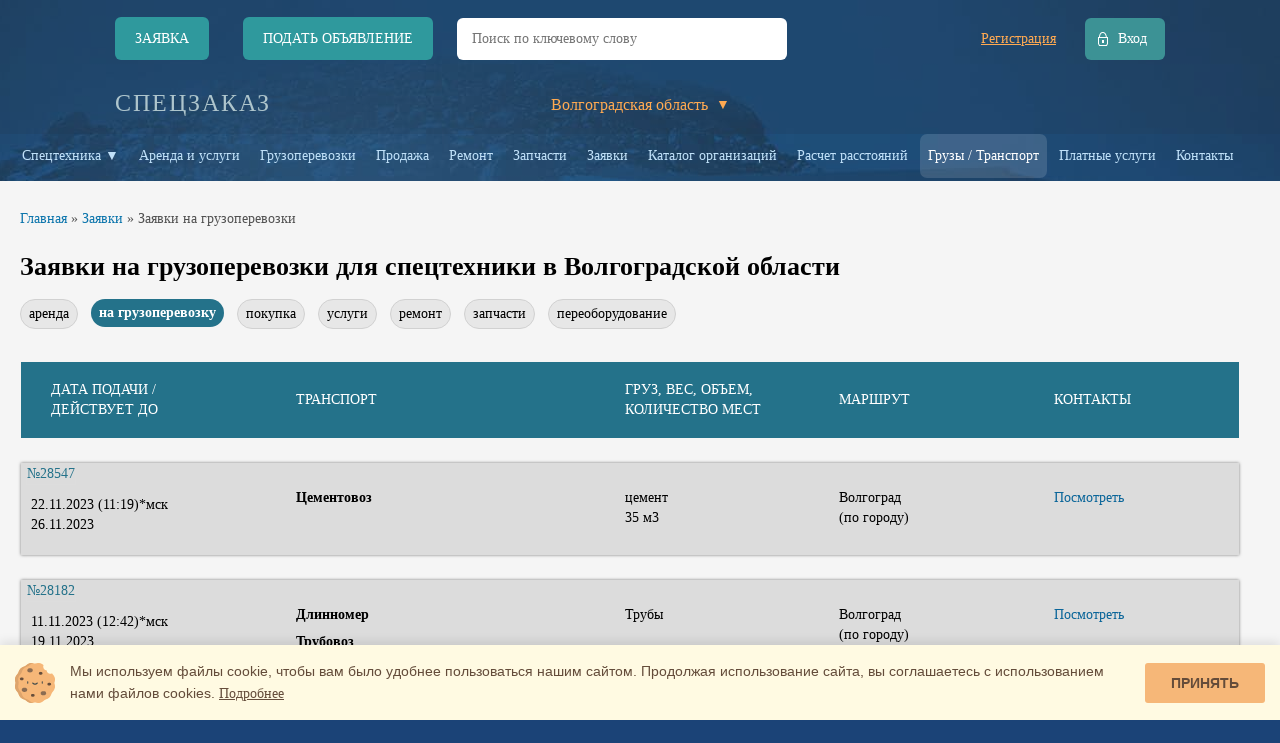

--- FILE ---
content_type: text/html; charset=UTF-8
request_url: https://specteh-volgogr.speczakaz.info/level1/request/shipping/
body_size: 7634
content:
<!DOCTYPE html>
<html lang="ru">
<head>
<meta charset="UTF-8">
<title>СПЕЦЗАКАЗ | Заявки на грузоперевозки для спецтехники в Волгоградской области</title>
<meta name="robots" content="index, follow" />
<meta name="keywords" content="Заявки на грузоперевозки, поиск грузов, искать попутный груз, тендеры на перевозку грузов, найти груз" />
<meta name="description" content="Заявки на грузоперевозку и услуги транспорта в Волгоградской области. Сервис по поиску грузов и прямых заказчиков на грузоперевозку" />
	<meta name="viewport" content="width=device-width, initial-scale=1.0">
<meta name="msvalidate.01" content="357DDCFB7C0E00276C5C5AEC3B10241F" />
<meta content="IE=edge" http-equiv="X-UA-Compatible">
<meta name="format-detection" content="telephone=no">
<meta name='wmail-verification' content='879ca7c343ca7a111117376fdebe560b' />


<link rel="shortcut icon" href="/favicon.ico" type="image/x-icon" />
<style type="text/css">body.full_adaptive{max-width:1268px;margin:auto;}/*.selectBox-dropdown.selectbox-inner{border:1px solid #95aabf}*/</style>

<link href="/public/skin/styles/main.css?t=13" media="screen, projection" rel="stylesheet" type="text/css" />

<script>window.yaContextCb=window.yaContextCb||[]</script>
<script src='https://yandex.ru/ads/system/context.js' async></script>
	<script type="text/javascript" src="https://www.l2.io/ip.js?var=userip"></script>
	


 <!--[if lt IE 9]>
  <script src="http://html5shiv.googlecode.com/svn/trunk/html5.js"></script>
  <link href="/public/skin/styles/ie.css" media="screen, projection" rel="stylesheet" type="text/css" />
  <script type="text/javascript" src="/public/skin/js/ie8.js"></script>
  <![endif]-->

  <meta name='google-site-verification' content='Y3KrAhzEA8kmopZOxqQJdCqGfvodszlVMZ2VK4ATflA' /><meta name="yandex-verification" content="6964b9567e730ab4" /><meta name="yandex-verification" content="9eddab338b1cc0bf" /><meta name="wmail-verification" content="bb50866b53c581a4d827c40fc07821df" /><meta name='wmail-verification' content='309696b46d6e85a485158e37a38070b7' />

</head>
<body class="body-inner on_adaptive full_adaptive ">
  
		<div class="main-wrapper">
			<header>
				<div class="header-top">
					<div class="header-wrapper">
						<div class="logo2 show_mobile">
							<span class="logo"> СПЕЦ<b>З</b>АКАЗ <a href="https://speczakaz.info/" title="СПЕЦЗАКАЗ"></a> </span>
						</div>
						<div class="personal-block">
							<a title='Регистрация' class='register-link' id='register-link'>Регистрация</a>
 <a title='Вход в личный кабинет' class='login-link' id='login-link'>Вход</a><input type='hidden' id='main_page_id' value='77'/>
						</div>
						<div style="clear: both;"></div>
						<div class='top-btn'>
							<div title="Подать заявку" id="show_request_form" class="btn btn-request">Заявка</div>
   
   <a href="/add_ob/" title="Подать объявление" class="btn btn-advert">Подать объявление</a>
   
							 <a title="Поиск" class="btn btn-search show_mobile"></a>
							 
	 
   <div class="header_search_block yandex-search">
   <form method="GET" autocomplete="off" action="/search/" class="header_search_form">
   <input type="text" value="" name="str" class="header_search_text" placeholder="Поиск по ключевому слову"><input type="submit" value="Найти" class="header_search_button btn">
   </form>
   </div>
						</div>
					</div>
				</div>
				<div class="header-bottom">
					<div class="header-wrapper">
						<span class="logo remove_mobile"> СПЕЦ<b>З</b>АКАЗ <a href="https://speczakaz.info/" title="СПЕЦЗАКАЗ"></a> </span>
						
						
						
						<div class="federal_desc remove_mobile" id="show_request_form">Прием заявок и заказов</div>
						<div class="federal_desc2 remove_mobile" id="show_request_form">по Волгоградской области</div>
								
<div class="region-select-holder">
  <div id="cur-region">
  <span class='cur-reg'>Волгоградская область</span>
  <span class='triangle'>▼</span>
  </div>
  <div class='reg-options-wrapper'>
  	
  </div>
</div>
<input type="hidden" name="current-city" value="">
					</div>
				</div>
			</header>
			<script type="text/javascript" src="/public/skin/js/jquery.js"></script>

<nav><div class='menu_hide scroll_menu dragscroll' style='background-color: rgba(34, 51, 76, 0.45);'>  <div class="inner-menu-btn sitetype_switcher" title="Меню">Спецтехника ▼</div>  <a class="inner-menu-btn " href="/level1/renting/" title="Объявления на услуги и заказ спецтехники">Аренда и услуги</a>
  <a class="inner-menu-btn " href="/level1/renting/&serv=4" title="Найти транспорт для грузоперевозок">Грузоперевозки</a>
  <a class="inner-menu-btn " href="/level1/sell/" title="Объявления по продаже спецтехники">Продажа</a>
  <a class="inner-menu-btn " href="/level1/repair/" title="Объявления по ремонту спецтехники">Ремонт</a>  <a class="inner-menu-btn " href="/level1/spares/" title="Объявления по запчастям на спецтехнику">Запчасти</a>  <a class="inner-menu-btn request_fancy " href="/level1/request/rent" title="Заявки и заказы на спецтехнику и грузоперевозки">Заявки</a>
  <a class="inner-menu-btn " href="/level2/org-catalog/" title="Организации владельцы спецтехники и строительного оборудования">Каталог организаций</a>
  
  <a class="inner-menu-btn " href="https://speczakaz.info/distance/" title="Расчет расстояний между городами онлайн">Расчет расстояний</a>
  <a class="inner-menu-btn active" href="/level1/request/shipping/" title="Поиск грузов на перевозку автотранспортом">Грузы / Транспорт</a>
  

  <a class="inner-menu-btn " href="/level5/conditions/" title="Платные услуги">Платные услуги</a>
  
  
  
  <a class="inner-menu-btn " href="/level5/contacts/" title="Контакты администрации сайта">Контакты</a>
  
   </div></nav>
 <main><div class="inner-content-wrapper">
  <div class="inner-content">
  		<div class="contact-info-layout" style="display: none;"></div>
	  	<div class="right-column">
 
  					  <div class="inner-search-wrapper">
  			<div class="heading">Поиск <span>по разделу</span></div>
  			<form class="section-search-form " action="" autocomplete="on" name="fo">
  				<div style='position:relative;' class='search_shipping_left'><input type='text' class='city_req_search shipping_search rightsearch' title='Город загрузки' data-name='search[city_from_id]' name='search[city_from]' id='search-search_city_from' placeholder='Город загрузки' value='' /></div><input type='text' class='shipping_search search_shipping_right rightsearch' title='Радиус, км.' name='search[radius_from]' id='search-radius_from' placeholder='Радиус, км.' value='' /><div style='position:relative;' class='search_shipping_left'><input type='text' class='city_req_search shipping_search rightsearch' title='Город выгрузки' data-name='search[city_to_id]' name='search[city_to]' id='search-search_city_to' placeholder='Город выгрузки' value='' /></div><input type='text' class='shipping_search search_shipping_right rightsearch' title='Радиус, км.' name='search[radius_to]' id='search-radius_to' placeholder='Радиус, км.' value='' /><div class='batch_form search_shipping_left ' style='margin-top:8px;font-size:15px'><input type='checkbox' name='search[cargo_partial_load]' id='cargo_partial_load' value='1' class='shipping_search '> <label class='cb-label shipping_search' for='cargo_partial_load' >Взять догруз</label></div><input type='text' class='shipping_search search_shipping_right rightsearch' title='Коридор, км.' name='search[koridor]' id='search-koridor' placeholder='Коридор, км.' value='' /><div class='shipping_search'><select name="search[tech_shipping]" size="1" class="dropdown selectbox-search Tech"><option class='sB-placeholder' value='' >Тип транспорта</option><option value='1' >Автобус и микроавтобус</option><option value='118' >Автовоз</option><option value='116' >Автомобиль легковой</option><option value='14' >Бензовоз</option><option value='19' >Битумовоз</option><option value='124' >Буксир</option><option value='173' >Вагон железнодорожный</option><option value='136' >Вездеход</option><option value='26' >Водовоз</option><option value='191' >Газель (грузовик, фургон)</option><option value='165' >Гидроборт</option><option value='31' >Грузовик</option><option value='35' >Длинномер</option><option value='172' >Думпкар</option><option value='86' >Зерновоз</option><option value='125' >Катафалк</option><option value='132' >Катер или яхта</option><option value='169' >Контейнер</option><option value='40' >Контейнеровоз</option><option value='179' >Кормовоз</option><option value='45' >Лесовоз</option><option value='123' >Ломовоз</option><option value='46' >Манипулятор</option><option value='139' >Машина для перевозки газовых баллонов</option><option value='48' >Миксер</option><option value='113' >Мусоровоз</option><option value='49' >Панелевоз</option><option value='133' >Платформа железнодорожная</option><option value='80' >Прицеп</option><option value='158' >Прицеп для легковых авто</option><option value='54' >Рефрижератор</option><option value='126' >Роспуск</option><option value='57' >Самосвал</option><option value='264' >Скотовоз</option><option value='135' >Снегоход</option><option value='176' >Стекловоз</option><option value='63' >Трал</option><option value='104' >Трубовоз</option><option value='65' >Тягач</option><option value='68' >Фура</option><option value='171' >Хоппер</option><option value='70' >Цементовоз</option><option value='71' >Цистерна</option><option value='72' >Эвакуатор</option></select></div><div style='position:relative;'><input type='text' readonly class='body_select shipping_search' title='Тип кузова' name='body_type' id='search-body_type' placeholder='Тип кузова' style=' cursor:pointer; ' value='' /><div class='search_select_box'><div class="fiel"><div class="batch_form "><input type="checkbox"  name="search[body_type][]" id="body_type1_" value="1"> <label class="cb-label " for="body_type1_" title="">Закрытый</label></div></div><div class="fiel"><div class="batch_form "><input type="checkbox"  name="search[body_type][]" id="body_type2_" value="2"> <label class="cb-label " for="body_type2_" title="">Открытый</label></div></div><div class="fiel"><div class="batch_form "><input type="checkbox"  name="search[body_type][]" id="body_type3_" value="3"> <label class="cb-label " for="body_type3_" title="">Негабаритный</label></div></div></div></div><div style='position:relative;'><input type='text' readonly class='body_select shipping_search' title='Вариант загрузки' name='body_mod' id='search-body_mod' placeholder='Вариант загрузки' style=' cursor:pointer; ' value='' /><div class='search_select_box'><div class="fiel"><div class="batch_form "><input type="checkbox"  name="search[body_mod][]" id="body_mod4_" value="4"> <label class="cb-label " for="body_mod4_" title="">Тентовый</label></div></div><div class="fiel"><div class="batch_form "><input type="checkbox"  name="search[body_mod][]" id="body_mod5_" value="5"> <label class="cb-label " for="body_mod5_" title="">Рефрижератор</label></div></div><div class="fiel"><div class="batch_form "><input type="checkbox"  name="search[body_mod][]" id="body_mod6_" value="6"> <label class="cb-label " for="body_mod6_" title="">Изотермический</label></div></div><div class="fiel"><div class="batch_form "><input type="checkbox"  name="search[body_mod][]" id="body_mod7_" value="7"> <label class="cb-label " for="body_mod7_" title="">Контейнер</label></div></div><div class="fiel"><div class="batch_form "><input type="checkbox"  name="search[body_mod][]" id="body_mod15_" value="15"> <label class="cb-label " for="body_mod15_" title="">Цельнометаллический</label></div></div><div class="fiel"><div class="batch_form "><input type="checkbox"  name="search[body_mod][]" id="body_mod16_" value="16"> <label class="cb-label " for="body_mod16_" title="">Самосвальный</label></div></div><div class="fiel"><div class="batch_form "><input type="checkbox"  name="search[body_mod][]" id="body_mod17_" value="17"> <label class="cb-label " for="body_mod17_" title="">Бортовой</label></div></div><div class="fiel"><div class="batch_form "><input type="checkbox"  name="search[body_mod][]" id="body_mod18_" value="18"> <label class="cb-label " for="body_mod18_" title="">Трал / площадка</label></div></div><div class="fiel"><div class="batch_form "><input type="checkbox"  name="search[body_mod][]" id="body_mod19_" value="19"> <label class="cb-label " for="body_mod19_" title="">Пирамида</label></div></div><div class="fiel"><div class="batch_form "><input type="checkbox"  name="search[body_mod][]" id="body_mod20_" value="20"> <label class="cb-label " for="body_mod20_" title="">Цистерна</label></div></div></div></div><div style='position:relative;'><input type='text' readonly class='body_select shipping_search' title='Тип загрузки' name='load_type' id='search-load_type' placeholder='Тип загрузки' style=' cursor:pointer; ' value='' /><div class='search_select_box'><div class="fiel"><div class="batch_form "><input type="checkbox"  name="search[load_type][]" id="load_type8_" value="8"> <label class="cb-label " for="load_type8_" title="">Боковая</label></div></div><div class="fiel"><div class="batch_form "><input type="checkbox"  name="search[load_type][]" id="load_type9_" value="9"> <label class="cb-label " for="load_type9_" title="">Задняя</label></div></div><div class="fiel"><div class="batch_form "><input type="checkbox"  name="search[load_type][]" id="load_type10_" value="10"> <label class="cb-label " for="load_type10_" title="">С растентовкой</label></div></div><div class="fiel"><div class="batch_form "><input type="checkbox"  name="search[load_type][]" id="load_type11_" value="11"> <label class="cb-label " for="load_type11_" title="">Со снятием стоек</label></div></div><div class="fiel"><div class="batch_form "><input type="checkbox"  name="search[load_type][]" id="load_type12_" value="12"> <label class="cb-label " for="load_type12_" title="">Гидроборт/Аппарель</label></div></div><div class="fiel"><div class="batch_form "><input type="checkbox"  name="search[load_type][]" id="load_type13_" value="13"> <label class="cb-label " for="load_type13_" title="">С обрешеткой</label></div></div><div class="fiel"><div class="batch_form "><input type="checkbox"  name="search[load_type][]" id="load_type14_" value="14"> <label class="cb-label " for="load_type14_" title="">С бортами</label></div></div></div></div><div class='col2box shipping_search'><div class='text hide_search '>Вес от</div><div class='inputwrapper weight'><input type='text' class='shipping_search col2input rightsearch' title='Вес от, т.' name='search[weight_from]' id='search-weight_from' placeholder='Вес от, т.' value='' /></div><div class='text hide_search'>до</div><div class='inputwrapper weight'><input type='text' class='shipping_search col2input hide_search rightsearch' title='Вес до, т.' name='search[weight_to]' id='search-weight_to' placeholder='Вес до, т.' value='' /></div></div><div class='col2box shipping_search'><div class='text hide_search'>Объем от</div><div class='inputwrapper volume'><input type='text' class='shipping_search col2input rightsearch' title='Объем от, м3.' name='search[volume_from]' id='search-volume_from' placeholder='Объем от, м3.' value='' /></div><div class='text hide_search'>до</div><div class='inputwrapper volume'><input type='text' class='shipping_search col2input hide_search rightsearch' title='Объем до, м3.' name='search[volume_to]' id='search-volume_to' placeholder='Объем до, м3.' value='' /></div></div><div class='col2box shipping_search'><div class='text hide_search'>Дата погрузки</div><div class='inputwrapper'>		  <div class="field">
					<label for="date"></label>
					<input autocomplete='off' type='text' id='search[date_from]' name='search[date_from]' value='Дата погрузки' class='dateselect shipping_search col2input datein date_from_cl date_width_shipping' />
				</div></div><div class='text hide_search'>по</div><div class='inputwrapper'>		  <div class="field">
					<label for="date"></label>
					<input autocomplete='off' type='text' id='search[date_to]' name='search[date_to]' value='Дата погрузки по' class='dateselect shipping_search hide_search col2input datein date_width_shipping' />
				</div></div></div><input type='hidden' id='form_action' value='/level1/request/shipping/'><input type='hidden' name='search_active' value='1'><input type='hidden' class='searching' value='0'><div id='perpage' class='perpagemain'><label for='perpage'> <span class='mmm'>Отображать</span><select id="perPage" name="perPage" size="1" class="dropdown selectbox-inner sb-perpage"><option class='sB-placeholder' value='11' >11</option><option value='50' >50</option><option value='100' >100</option><option value='150' >150</option></select></label></div><script>$(function() { $('.city_req_search').city_search({yandex:false}); 
			bind_search_div();
		});</script>	<script>
			var is_datepicker=false;
			$(function() { 
				
			  $('.dateselect').datepicker({
			  format: 'dd.mm.yyyy',
			  startDate: '01.01.2015',
			  endDate: '31.12.2030',
			  language: 'ru',
			  weekStart: 1,
			  todayHighlight: false,
			  forceParse:false
			  }).on('click', '.day', function (e) {			  
			  e.stopPropagation();
			  e.preventDefault();
			  	  
			  return false;
			  }).on('changeDate', function (ev) {
			  	is_datepicker=true;
				  ev.stopPropagation();
				  ev.preventDefault();
				  
				  return false;	
				});
			  // $('.dateselect').datepicker( "setDate" , null );
			  	//$('[name="search[date_from]"]').val("c");
			  //	$('[name="search[date_to]"]').val("по");
			  $('.dateselect').on('changeDate', function(ev){
				  $(this).datepicker('hide');
				});
			 
			})
		</script>		
  				<input type="submit" id="search-submit" value="Искать" />
 				<a onclick="history.back(); return false;"><input type="button" id="search-clear" value="Назад" /></a>
  				
  				
  			</form></div>
  			<div class='important-info'></div>
  		
<noindex><div class="sticky-block"><div class="inner"><div id="yandex_rtb_R-A-2207291-2"></div>
</div></div></noindex>
	  	</div>
	  	<div class="center-column">
 <a class="right-menu-button"></a>
 <div class="right-menu-button-mobile"></div>
 	<div class="perpage"></div>
	  		<div class="main-content-wrapper noabout norwrapper ">
 <div class='left_wrapper'>
		  			<div class='breadcrumbs'>
<span></span>
<a href="/" title='Главная'>Главная</a>
<span></span>
<span>»</span>
<a href="/level1/request/" title='Заявки'>Заявки</a>
<span></span>
<span>»</span>
Заявки на грузоперевозки
</div>
		  			</div>

	  			<section><div style="margin-top:20px">
	  				
		  			<h1>Заявки на грузоперевозки для спецтехники в Волгоградской области</h1><div id='request-tabs-container'><ul class='etabs typechoice-wrapper request_etabs etabs_request_grid scroll_menu'><li class='tab ' data-type='rent'><a class='request-type ' data-active='на аренду' data-noactive='аренда' title='Заявки на аренду' href='/level1/request/rent'>аренда</a></li><li class='tab active ' data-type='shipping'><a class='request-type active ' data-active='на грузоперевозку' data-noactive='грузоперевозки' title='Заявки на грузоперевозку' href='/level1/request/shipping'>на грузоперевозку</a></li><li class='tab ' data-type='purchase'><a class='request-type ' data-active='на покупку' data-noactive='покупка' title='Заявки на покупку' href='/level1/request/purchase'>покупка</a></li><li class='tab ' data-type='service'><a class='request-type ' data-active='на услуги' data-noactive='услуги' title='Заявки на услуги' href='/level1/request/service'>услуги</a></li><li class='tab ' data-type='repair'><a class='request-type ' data-active='на ремонт' data-noactive='ремонт' title='Заявки на ремонт' href='/level1/request/repair'>ремонт</a></li><li class='tab ' data-type='spares'><a class='request-type ' data-active='на запчасти' data-noactive='запчасти' title='Заявки на запчасти' href='/level1/request/spares'>запчасти</a></li><li class='tab ' data-type='refit'><a class='request-type ' data-active='на переоборудование' data-noactive='переоборудование' title='Заявки на переоборудование' href='/level1/request/refit'>переоборудование</a></li></ul><div id='shipping'>		<table class="public-table request-table">
			<tr class='mobile_none'><th class='th-date'>Дата подачи /</br>Действует до</th><th class='th-request'>Транспорт</th><th class='th-tech'>Груз, вес, объем, количество мест</th><th class='th-city'>Маршрут</th><th class='cont-th remove_mobile'>Контакты</th></tr><tr title='Перейти к заявке' class='alltr-link' data-href='https://specteh-volgogr.speczakaz.info/level1/showrequest/&id=28547'><td class='first_td'><div class='request_num'>№28547</div><div class='request_date'>22.11.2023 (11:19)*мск</br>26.11.2023</br></br></div><a href='https://specteh-volgogr.speczakaz.info/level1/showrequest/&id=28547' style='dislay:none;'></a></td><td class='table-card'><b><ul class='tech-list in-table'><li>Цементовоз</li></ul></b></br></td><td class='table-card'>цемент</br>35 м3</br></td><td class='table-card'>Волгоград</br>(по городу)<div class='show_mobile'><div class='show_mobile contact_logo jur_logo contact-show-link'></div><div class='show_mobile contact_reguest contact-show-link'>Контакты</div></div> </td><td class='td_contact remove_mobile table-card'><div class='contact-holder'>
						<a data-id='28547' class='request-show-link'>Посмотреть</a>
						
					</div></td></tr><tr title='Перейти к заявке' class='alltr-link' data-href='https://specteh-volgogr.speczakaz.info/level1/showrequest/&id=28182'><td class='first_td'><div class='request_num'>№28182</div><div class='request_date'>11.11.2023 (12:42)*мск</br>19.11.2023</br></br></div><a href='https://specteh-volgogr.speczakaz.info/level1/showrequest/&id=28182' style='dislay:none;'></a></td><td class='table-card'><b><ul class='tech-list in-table'><li>Длинномер</li><li>Трубовоз</li></ul></b></br></td><td class='table-card'>Трубы</br></td><td class='table-card'>Волгоград</br>(по городу)<div class='show_mobile'><div class='show_mobile contact_logo jur_logo contact-show-link'></div><div class='show_mobile contact_reguest contact-show-link'>Контакты</div></div> </td><td class='td_contact remove_mobile table-card'><div class='contact-holder'>
						<a data-id='28182' class='request-show-link'>Посмотреть</a>
						
					</div></td></tr><tr title='Перейти к заявке' class='alltr-link' data-href='https://specteh-volgogr.speczakaz.info/level1/showrequest/&id=27828'><td class='first_td'><div class='request_num'>№27828</div><div class='request_date'>30.10.2023 (18:04)*мск</br>01.11.2023</br></br><div style='margin-bottom:0px;'></br>Дата погрузки:</br>03.11.2023</br><br></div></div><a href='https://specteh-volgogr.speczakaz.info/level1/showrequest/&id=27828' style='dislay:none;'></a></td><td class='table-card'><b><ul class='tech-list in-table'><li>Самосвал</li></ul></b></br><strong>Тип кузова:</strong></br>Открытый</br><strong>Вариант загрузки:</strong></br>Самосвальный</br></td><td class='table-card'>Мусор</br>20 т. /24 м3</br></td><td class='table-card'><script src="https://api-maps.yandex.ru/2.1/?apikey=43cacca9-706d-4fb8-aaf1-502a424b55a5&lang=ru_RU" type="text/javascript"></script><script>$(function() {ymaps.ready(function () {set_distance("Россия, Волгоградская область, Волгоград","Россия, Волгоградская область, Волгоград","3472","3472"); });});</script>Волгоград-</br>Волгоград<div class='show_mobile'><div class='show_mobile contact_logo jur_logo contact-show-link'></div><div class='show_mobile contact_reguest contact-show-link'>Контакты</div></div> </td><td class='td_contact remove_mobile table-card'><div class='contact-holder'>
						<a data-id='27828' class='request-show-link'>Посмотреть</a>
						
					</div></td></tr>
		</table></div></div><script> 
  $(function() {
  	 
 /*$('#request-tabs-container').easytabs({
 'animate': false,
 'updateHash': false,
 'defaultTab': 'li:nth-child(1)',
 }).bind('easytabs:after', function(e,c,t) {
				  search_req_tab();
				  $('.request_etabs .tab a').each(function (){
				  		$(this).html($(this).data('noactive'));
				  });				 
				  $(c).html($(c).data('active'));
				 
				  
				  });*/
				setTimeout(function() { search_req_tab();
				 
				
				}, 900);
				
				
  }); 
  </script>
		  			<noindex><div id="yandex_rtb_R-A-2207291-3" style="margin-top:15px;margin-bottom:40px"></div></noindex>
		  			<div class='request_wrapper' style="margin-top:0px"></div>
		<script type="text/javascript" async>$(document).ready(function() {request_render();});</script>
<noindex><div id="yandex_rtb_R-A-2207291-1" style="margin-top:40px" ></div></noindex>
<br>



	  			</div></section>
	  		</div>
	  	</div>
  	</div>
	</div></main>
  
  <footer>
  
  
<div class="show_all search_reg_form" style='display:none;'></div>
<div class="show-regions search_reg_form" style="display:none;"><div class="search_reg_form show-regions-search"><div class="select_region"></div>
<div class="city_search_wrapper"><input type="text" placeholder="Поиск по городам" name="search-city"></div>
<div>
  <div class='region_wrapper'><div class="flex_region_count"><div class="select_all_regions search_t" data-id="0">Все</div><div class="count_region"></div></div><ul class="regions_list"></ul></div><div class='city_wrapper'><div class="flex_region_count"><div class="select_all_city">Все</div><div class="count_city"></div></div><ul class="city_list"></ul></div></div><div class="search">Поиск</div><div class="rebut">Сброс</div>
</div></div>
<div class="delete-no-now"><div class="in_fancy_delete"><div class="title">Удалить объявление?</div>
<a href="" class="confirm delete_button" id="">Подтвердить</a>
</div></div>
  <div class="repair-now">
  <div class="in_fancy_repair">
 <div class="title">Восстановить объявление</div>
 <a href="" class="confirm repair_button" id="">Подтвердить</a></div>
  </div>
  <div class="footer-wrapper">
  <div class="copyright-block"><p>© «СПЕЦЗАКАЗ», 2014&ndash;2026</p></div>
  <div class="privacy-block">
 <a style="cursor:pointer" href="https://speczakaz.info/privacy.html" target='_blank'>Политика конфиденциальности</a><br>
 <a style="cursor:pointer" href="https://speczakaz.info/agree.html" target='_blank'>Пользовательское соглашение</a><br>
 <a style="cursor:pointer" href="https://specteh.speczakaz.info/level5/conditions/" target='_blank'>Платные услуги</a><br>
 <a style="cursor:pointer"href="https://speczakaz.info/oferta.html" target='_blank'>Оферта</a><br>
  </div>
  <div class="contact-block">
 <p>Написать письмо</p>
 <a style="cursor:pointer" href="mailto:mail@speczakaz.info">mail@speczakaz.info</a>
 <p class="city_list">Волгоградская область</p>
  </div> 
  <div>
  
  </div>
  </div>
  </footer>
  </div>
  
  
  
<script type="text/javascript" src="/public/skin/js/underscore-min.js"></script>
<script type="text/javascript" src="/public/skin/js/cookie.js"></script>
<script type="text/javascript" src="/public/skin/js/plugins.js"></script>
<script type="text/javascript" src="/public/skin/js/libs/jquery.numeric.js"></script>
<script type="text/javascript" async src="/public/skin/js/onpageload.js"></script>
<script type="text/javascript" defer src="/public/skin/js/jquery.bpopup-0.9.0.min.js"></script>
<script type="text/javascript" defer src="/public/skin/js/bootstrap-datepicker.js"></script>
<script type="text/javascript" defer src="/public/skin/js/jquery.selectBox.js?t=3"></script>
<script type='text/javascript' defer src='/public/skin/js/jquery.form.min.js'></script>
<script type="text/javascript" defer src="/public/skin/js/fancybox/jquery.fancybox.pack.js?v=2.1.4_i" ></script>
<script type="text/javascript" defer src="/public/skin/js/fancybox/helpers/jquery.fancybox-buttons.js?v=1.0.5" ></script>
<script type="text/javascript" defer src="/public/skin/js/fancybox/helpers/jquery.fancybox-thumbs.js?v=1.0.7" ></script>
<script type="text/javascript" src="/public/skin/js/ajaxforms.js?t=7"></script>
<script type="text/javascript" src="/public/skin/js/main.js?t=10"></script>
<script type="text/javascript" src="/public/skin/js/digital.js?t=1"></script>
<script type="text/javascript" src="/public/skin/js/header_search.js?t=26"></script>
<script type="text/javascript" src="/public/skin/js/tooltip_fixed.js?t=3"></script>
<link href="/public/skin/styles/tooltip_fixed.css?t=3" rel="stylesheet" type="text/css" />
  <link rel="stylesheet" href="/public/skin/styles/smart-cookies.css" />
  <script src="/public/skin/js/smart-cookies.js"></script>
  <script type="text/javascript" defer src="/public/skin/js/dragscroll.js"></script>


<script>if(window.screen.width > 1300) {document.write('<script type="text/javascript" async src="/public/skin/js/yandexrtb108.js"><\/script>');}</script>




<script>window.yaContextCb.push(()=>{
 Ya.Context.AdvManager.render({
  type: 'fullscreen',  
  platform: 'touch',
  blockId: 'R-A-2207291-5'
 })
})</script>

  
  </body>

</html><div style='display:none'>***0.13836</div>

--- FILE ---
content_type: text/html; charset=UTF-8
request_url: https://www.l2.io/ip.js?var=userip
body_size: 26
content:
userip = "18.223.106.211";

--- FILE ---
content_type: text/css
request_url: https://specteh-volgogr.speczakaz.info/public/skin/styles/main.css?t=13
body_size: 79279
content:
html,body,div,span,applet,object,iframe,h1,h2,h3,h4,h5,h6,p,blockquote,pre,a,abbr,acronym,address,big,cite,code,del,dfn,em,img,ins,kbd,q,s,samp,small,strike,strong,sub,sup,tt,var,b,u,i,center,dl,dt,dd,ol,ul,li,fieldset,form,label,legend,table,caption,tbody,tfoot,thead,tr,th,td,article,aside,canvas,details,embed,figure,figcaption,footer,header,hgroup,menu,nav,output,ruby,section,summary,time,mark,audio,video{margin:0;padding:0;border:0;font:inherit;font-size:100%;vertical-align:baseline;}
html{line-height:1}
ol,ul{list-style:none}
table{border-collapse:collapse;border-spacing:0}
caption,th,td{text-align:left;font-weight:normal;vertical-align:middle}
q,blockquote{quotes:none;color:black;}
q:before,q:after,blockquote:before,blockquote:after{content:"";content:none}
img,a img{border:none}
article,aside,details,figcaption,figure,footer,header,hgroup,main,menu,nav,section,summary{display:block}
input{/*-webkit-appearance: none;-moz-appearance: none;*/-webkit-border-radius: 0;}
.field input[type=radio]{-webkit-appearance: auto!important;}
.field input[type=checkbox]{-webkit-appearance: auto!important;}
button {-webkit-appearance: none;-moz-appearance: none;-webkit-border-radius: 0;}
.prolong{
    /*display:none*/
}
/*Продвижение в Яндекс*/
.selectBox-options li a[rel="up"]{
/*display:none;*/
}
.selectBox-options li a[rel="color"]{
	/*display:none;*/
}
.selectBox-options li a[rel="my_ads"]{
	/*display:none;*/
}
.yd_link{
	/*display:none;*/
}
.icon_link{
	/*display:none;*/
}

html,body{height:100%}
body{min-width:1024px;font-weight:400}
body.body-inner{min-width:1263px}.main-wrapper{min-height:100%;-webkit-transform: translate(0,0);transform: translate(0px, 0px);}.content-wrapper{min-height:600px}
#fixed{width:200px;position:absolute;}
body.on_adaptive {min-width: 1024px;max-width: 1400px;overflow-y: auto;margin: 0 auto !important;font-family: verdana;}
body:before{content:"";height:100%;float:left;width:0;margin-top:-32767px;}
body{font-size: 100%;font-size: 16px;color: #fff;font-family: Arial;background: url("../img/bgpressed.jpg") no-repeat fixed center top #1b4377;overflow-y: scroll;background-color: #1b4377;}
a{font-family: verdana;color:#000000;cursor:pointer;font-size:14px;/*font-family:Arial;*/}
a:hover{text-decoration:none;color:#545454}
b{font-weight:bold;}.h1small {text-transform: lowercase;}
strong{font-weight:bold;color:black;}
.tab a:hover strong{color: #ff861f;}
#yt-widget .yt-servicelink {color: #fff!important;display:none!important}
em{/*font-style:italic;*/font-family: verdana;}
p{line-height:20px;font-weight:400;/*font-family:Arial;*/font-family: verdana;}
p+p{margin-top:15px}.displaynone{display:none}
[data-type="uslugi"]>span{
	color:#95589c!important;
}
.cost-block {font-size:16px;margin-bottom:10px}
.buttonob_message img{position: relative;top: 3px;margin-right: 5px;width:17px;}
.buttonob_message{user-select:none;}
.no-photo-img{margin-bottom: 14px;}
input:hover,input:active,input:focus,textarea:hover,textarea:active,textarea:focus{outline:none}
.hrequest{font-family:Arial,sans-serif;text-transform: uppercase;font-size: 32px;margin-top: 16px;line-height: 25px;text-align:center;margin-bottom:10px}
.fa-usd:before{content:"\f155"}.breadcrumbs a{color:#0C75AC!important}.breadcrumbs a:hover{color:red!important}
h1{font-family:Arial;/*text-transform: uppercase;*/font-weight: 700;font-size: 28px;line-height: 34px;color: black;}
.main-content .advert-page-wrapper .hedr h1{display:none}
/*верхняя часть с кнопками*/
.header-wrapper,.content-wrapper,.footer-wrapper{width:1310px;margin:auto;position:relative}
.header-wrapper{height:100%}
header .header-top{line-height:75px;background-color: rgba(34, 51, 76, 0.55);;z-index:0}
header .header-top .search-wrapper{position:relative;display:inline-block;margin-left:30px;height:45px;vertical-align:middle;z-index:0}
header .header-top .personal-block{display:inline-block;position:absolute;right:0;height:100%;width:380px;text-align:right}
header .header-bottom{background-color: rgba(34, 51, 76, 0.55);}
.header-wrapper .personal-block .personal-wrapper{display:inline-block;padding-top:20px}
.header-wrapper .personal-block .personal-wrapper a.personal-link{margin-right:0px;display:block;vertical-align:top;line-height:20px;height:auto}
.header-wrapper .personal-block .personal-wrapper a.personal-balance{vertical-align:top;line-height:20px;height:20px;color:#b2c5d6;display:block}
.header-wrapper .personal-block a{display:inline-block;height:42px;line-height:42px;vertical-align:middle}
.header-wrapper .personal-block a.register-link,.header-wrapper .personal-block a.personal-link{font-family: verdana;color:#ffaa52;margin-right:25px;text-decoration:underline;max-width:250px}
.header-wrapper .personal-block a.register-link:hover,.header-wrapper .personal-block a.personal-link:hover{text-decoration:none}
.header-wrapper .personal-block a.register-link.long-name,.header-wrapper .personal-block a.personal-link.long-name{line-height:16px}
.header-wrapper .personal-block a.login-link,.header-wrapper .personal-block a.logout-link{border-radius: 6px;text-decoration:none;padding:0 18px 0 33px;background-color:#3c9295/*#298184*/;background-position:18% center;background-repeat:no-repeat;color:#fff}
.header-wrapper .personal-block a.login-link:hover,.header-wrapper .personal-block a.logout-link:hover{-moz-transition:ease .5s all;-o-transition:ease .5s all;-webkit-transition:ease .5s all;transition:ease .5s all;background-color:#2E3844}
.header-wrapper .personal-block a.login-link{font-family: verdana;background-image:url('[data-uri]')}.header-wrapper .personal-block a.logout-link{background-image:url('[data-uri]');vertical-align:top;margin-top:15px}
.header-bottom .header-wrapper{vertical-align:middle;line-height:89px}
.header-bottom .header-wrapper .logo{display:inline-block;/*color:#fff;*/color: rgb(174, 197, 204);font-size:24px;position:relative;letter-spacing:2px;line-height:30px;top:13px;vertical-align:top;z-index:1}
.header-bottom .header-wrapper .logo:hover{color: rgb(198, 220, 227);}

.header-bottom .header-wrapper .logo b{font-weight:400;/*color:#d01603*/}
.header-bottom .header-wrapper .logo a{width:100%;height:100%;display:block;position:absolute;top:0;left:0}
.header-bottom .header-wrapper .region-select-holder{width:100%;color:#ffaa52;/*height: 70px;margin-top:5px*/}
.header-bottom .header-wrapper .region-select-holder span.cur-reg{/*border-bottom:1px dashed #9dcad8;*/margin-left:15px}
.header-bottom .header-wrapper .region-select-holder span.cur-reg:hover{border-bottom:0 none}
.header-bottom .header-wrapper .region-select-holder .triangle{font-size:14px;padding-left:4px;vertical-align:top}
.header-bottom .header-wrapper .region-select-holder #cur-region{cursor:pointer;height: 0px;}
.header-wrapper .btn,.search-wrapper input,.advert_req.btn{color:#fff;font-family: verdana;}
.btn{/*border:1px solid #24728a;*/border-radius: 6px;font-size:14px;cursor: pointer;user-select:none;display:inline-block;height:43px;padding:0 20px;line-height:43px;text-align:center;text-transform:uppercase;text-decoration:none;background-color: #2f999d/*#298184*/;}
.btn:hover{background-color: #e6e8cb;color:#000}
.btn+.btn{margin-left:30px}
.top-btn{user-select:none;}
.region-select-holder{position:absolute;top:17px;text-align:center !important}
.header-bottom .header-wrapper span.h1{position:absolute;top: -18px;font-size: 24px;left: 50%;margin-left: -245px;    /*color: #d6d0d0;*/}
.federal{position:absolute;top:0px;right:0px;font-size:18px;line-height:50px;z-index:5;/*color:#C4C5C9;*/display:none}
.federal_desc{position:absolute;right:0px;top:38px;color:#C4C5C9;font-size:14px;line-height:16px;cursor:pointer;width: 230px;text-align: right;z-index:5;display:none}
.federal_desc:hover{border:0;text-decoration:none}.federal_desc2:hover {border: 0;text-decoration: none;color: #72b5e9;}.federal_desc:hover {border: 0;text-decoration: none;color: #72b5e9;}
.federal_desc2{position:absolute;right:0px;top:56px;color:#C4C5C9;font-size:14px;line-height:16px;cursor:pointer;width: 234px;text-align: right;z-index:5;display:none}
.federal_desc2:hover{border:0;text-decoration:none}.modal_form{max-width:550px!important}.headvision450{display:none}
/*верхняя часть с кнопками*/
.flex_region_count{
display: grid;
grid-template-columns: 65px 1fr;
align-content: center;
align-items: center;}
/*кнопки меню*/
/*.mainmenu-btn{position: relative;color: #fff;background-size: 100%;z-index: 10;width: 180px;height: 55px;line-height: 59px;text-align: left;text-decoration: none;text-transform: uppercase;display: inline-block;vertical-align: top;font-size: 16px;padding-left: 24px;font-weight: 500;margin-left: 0px;background-color: #83abb7;}
.mainmenu-btn:hover:after{opacity:1}.menu-height{height:75px!important}.menu-height-middle {height: 57px!important;}
.mainmenu-btn:after{content:'';width:100%;height:100%;background:#ff7900;position:absolute;left:0;top:0;z-index:-1;opacity:0}*/
.inner-menu-btn {color: #c0e1f9;font-weight: 400;user-select:none;font-family: verdana;line-height: 24px; /*text-transform: uppercase*/;text-align: left;display: inline-block;text-decoration: none;padding: 10px 8px 10px 8px;margin-bottom: 3px;font-size: 14px;}
.inner-menu-btn2{height:60px;}.inner-menu-btn3{color:#ffffff;background-color: #3274a7;}.inner-menu-btn:hover{/*border-radius:7px;*/color: #ffffff;background-color: #f5f5f524;}.inner-menu-btn.active{border-radius:7px;color: #ffffff;background-color: #f5f5f524;}
.inner-form-wrapper input[type="submit"].form-btn:hover,.batch-form .form-btn:hover, .send_message_submit:hover{-moz-transition:ease-in .15s;-o-transition:ease-in .15s;-webkit-transition:ease-in .15s;transition:ease-in .15s;background:#141a21}
/*.menu_icon{background: url(../img/icons8-30.png) no-repeat rgb(28, 50, 72, 0.38) left 12px top 5px;width: 35px;height: 20px;margin-bottom: -15px;}*/
/*кнопки меню*/

/*стили блока поиска*/
.yandex-search{position:absolute;top:17px;left:360px}
.header_search_block {position: static;display: inline-block;margin-left: 20px;}
.header_search_form {position: relative;}
.header_search_form input.header_search_text {font-family: verdana;border-radius: 6px 6px 6px 6px;height: 42px;padding: 0 15px;border: 0;background-color: #ffffff;/*text-transform: uppercase;*/font-size: 14px;width: 420px;}
.header_search_form input.header_search_button {display:none;text-transform: uppercase;border: 0;font-size: 12px;padding: 0 15px;border-radius: 0px 5px 5px 0px;height: 42px;line-height: 42px;}
.header_search_res {padding: 10px 0 10px;top: 60px;z-index: 15;border-top: 1px solid #9a9a9a;background-color: #ffffff;position: absolute;width: 100%;box-shadow: 0 2px 4px 0 rgba(170, 174, 176, 0.49);z-index:100}
.header_search_res_item {padding: 0 13px;margin-bottom: 10px;line-height: normal;white-space: normal;overflow: hidden;white-space: nowrap;
	overflow: hidden;
	text-overflow: ellipsis;}
.header_search_res_item_city {padding: 3px 20px 2px 32px; background-image: url(/public/skin/img/search_map_icon.png); background-position: left 12px center; background-repeat: no-repeat; }
.header_search_block .header_search_form .header_search_res a.header_search_res_item:first-child  {float: none;left: 0;white-space: nowrap;
	overflow: hidden;
	text-overflow: ellipsis;}
a.header_search_res_item  {font-size: 13px;display: block;float: none;color: #202020;text-decoration: none;text-align: left;}
a.header_search_res_item:hover  {text-decoration: underline;}
@media screen and (max-width:1300px){.header_search_form input.header_search_text {width: 300px;}}
@media screen and (max-width:1200px){.header_search_form input.header_search_text {width: 260px;}}
@media screen and (max-width:1024px){.header_search_block {display: block;margin: 10px auto 0;margin-top:15px;}.header_search_res {top: 40px;}
.header_search_form input.header_search_text {width: 96%;box-sizing: border-box;-moz-box-sizing: border-box;-webkit-box-sizing: border-box;}
.header_search_form input.header_search_button {width: 19%;box-sizing: border-box;-moz-box-sizing: border-box;-webkit-box-sizing: border-box;}}
.header_search_loader {background-image: url(/public/skin/img/ajax-loader-btn.gif); background-repeat: no-repeat; background-position: right 10px center;}
/*стили блока поиска*/

.servicerent{font-size:10px}
.buttonob{background-color: #15892F;color: #ffffff;display:block;width:110px;margin: 0px auto;font-size: 14px;/*text-align:center;height: 20px;*/padding: 5px 8px 7px 8px;/*vertical-align: middle;*/text-decoration:none;margin-top:12px;border-radius: 15px;margin-bottom:18px;}
/*.buttonob2{width:110px!important;}*/
.buttonob:hover{background-color: #22a147!important;}
/*.buttonob2:hover{background-color: white!important;}*/

/*левая и правая колонка*/
.center-column{padding-left:20px;padding-right:188px;}.center-column .main-content-wrapper{height:100%}
.right-column{width:320px;float:right;z-index:99;background-color: whitesmoke;}
.inner-search-wrapper {background: linear-gradient(to top, #26959b, #1e3c5d);height:auto;color:#fff;position:relative;padding:7px 8px 5px 8px;margin-bottom: 20px;}
.inner-search-wrapper form input[type=text].dateselect{cursor:pointer;color:#fff}
.inner-search-wrapper .heading{margin-top:20px;font-size:20px;font-weight:200}
.inner-search-wrapper .heading span{font-weight:200}
.inner-search-wrapper form input[type=text]{color:#fff;border:0 none;height:28px;border-bottom:1px solid #fff;padding:2px 33px 2px 4px;margin-top:18px;font-size:15px;width:66%;background:url('[data-uri]') right 7px center no-repeat transparent;color:#f3d6aa}
.inner-search-wrapper form.section-search-form select{width:100%}
.inner-search-wrapper form.section-search-form input[type=text]{font-family: verdana;width:100%;box-sizing:border-box}
.inner-search-wrapper form select{width:90%;height:28px;border-bottom:2px solid #fff;color:#000;margin-top:18px}
.inner-search-wrapper form select#perPage{margin-top:0;width:72px}
.inner-search-wrapper form .selectBox{margin-top:22px}
.inner-search-wrapper form .selectBox .selectBox-label{color:#ffaa52;font-weight:500}
.inner-search-wrapper form .selectBox .selectBox-label.sB-placeholder{color:#ffaf36}
.inner-search-wrapper form .selectBox.sb-perpage .selectBox-label.sB-placeholder{color:#4f4f4f}
.inner-search-wrapper form input[type=submit],.inner-search-wrapper form input[type=button]{border:0 none;height:35px;width:48%;color:#141a21;background:#eaeae4;cursor:pointer;text-transform:uppercase;font:600 14px 'Arial';text-transform:uppercase;margin-top:40px;display:inline-block;/*width:170px;*//*margin-left:7px*/}
.inner-search-wrapper form input[type=submit]:hover,.inner-search-wrapper form input[type=button]:hover{background:#141a21;color:#fff}
.inner-search-wrapper form input[type=button]{margin-top:15px}
.inner-search-wrapper form input[type=reset]{margin-top:15px}
.inner-search-wrapper label[for=perpage]{display:none;position:absolute;top:11px;left:-211px;color:#2f2f2f;vertical-align:middle;z-index:999}
.inner-search-wrapper label[for=perpage] span.mmm{display:inline-block;margin-top:12px;margin-right:7px;font-size:15px;font-weight:500}
.inner-search-wrapper label[for=perpage] .selectBox{margin-top:0;width:72px !important}
.inner-search-wrapper label[for=perpage] .selectBox .selectBox-label{font-size:16px}
.right-column.normal .inner-search-wrapper form .search_shipping_left.batch_form{display:none}
.right-column.normal .inner-search-wrapper form .search_shipping_right{display:none !important}
.right-column.normal .inner-search-wrapper form .hide_search{display:none !important}
.batch_shipping_right{margin-top: 18px;font-size: 16px;}
.right-column.wide .inner-search-wrapper .search_shipping_right{display:inline-block;width:35%;padding:2px 13px 2px 2px;position:absolute}
.right-column.wide .inner-search-wrapper form .search_shipping_left{display:inline-block;width:65%}
.right-column.wide .inner-search-wrapper form .search_shipping_left input[type=text]{background:none}
.right-column.normal .inner-search-wrapper form .search_shipping_left.batch_form{display:inline-block}
.right-column.wide .inner-search-wrapper form .inputwrapper{display:inline-block;position:relative;margin-top: 7px;}
.right-column.wide .inner-search-wrapper form .inputwrapper:after{position:relative;top:0px;right:30px;color:#000;font-size:16px;font-weight:normal;}
.right-column.wide .inner-search-wrapper form .inputwrapper.weight:after{content:"т."}
.right-column.wide .inner-search-wrapper form .inputwrapper.volume:after{content:"м3"}

.right-column.wide .inner-search-wrapper form input[type=text].col2input{padding-top: 5px;width:60px;border-bottom:none;background:#fff;color:#000;margin:10px 8px 3px}
.right-column.wide .inner-search-wrapper form input[type=text].col2input.datein{padding:3px}
.right-column.wide .inner-search-wrapper form input[type=text].body_select{background:url("[data-uri]") no-repeat;background-position:right 5px center}
.right-column.wide .inner-search-wrapper form .col2box{height:45px;border-bottom:1px solid #fff;display:inline-flex;width:100%;background:url('[data-uri]') right 4px center no-repeat transparent}
.right-column.wide .inner-search-wrapper form .col2box .text{display:inline-block;margin-top:22px;text-indent:4px;font-size:15px;font-weight:normal}
.right-column ::-webkit-input-placeholder{color:#fff;opacity:1}.right-column :-moz-placeholder{color:#fff;opacity:1}.right-column ::-moz-placeholder{color:#fff;opacity:1}.right-column :-ms-input-placeholder{color:#fff;opacity:1}


/*на странице списка техники справа блок*/
.cat-filter-wrapper{display:none;/*width:100%;*/padding:10px;padding-bottom:12px;margin:auto;/*background-color:#24728a;*/background: linear-gradient(to top, #58aece, #1e3c5d);color:#fff}
.cat-filter-wrapper .hedr{display:inline-block;font-size:21px;line-height:24px;font-weight: 200}
.cat-filter-wrapper input[type=checkbox]+label{height:auto}
.cat-filter-wrapper input[type=checkbox]+label:before{border-color:#fff;margin-right:7px}
.cat-filter-wrapper input[type=checkbox]+label:hover:before{border-color:#fafafa}
.cat-filter-wrapper input[type=checkbox]:checked+label:before{background:url("[data-uri]") center center no-repeat center center no-repeat}
/*на странице списка техники справа блок*/
/*левая и правая колонка*/

/*кнопки в личном кабинете*/
.ob-btn{display:inline-block;width:22px;height:22px;background-image:url('[data-uri]');background-color:#8f9091;background-repeat:no-repeat;-moz-border-radius:3px;-webkit-border-radius:3px;border-radius:3px}
.ob-btn+.ob-btn{margin-left:9px}.ob-btn.ob-del{background-position:-41px 4px}.ob-btn.ob-del:hover{background-color:#f24841}.ob-btn.ob-edit{background-position:-65px 4px}.ob-btn.ob-edit:hover{background-color:#ff7800}.ob-btn.ob-fave{background-position:4px 4px}.ob-btn.ob-fave:hover{background-color:#e78902}.ob-btn.ob-up{background-position:-18px 4px}.ob-btn.ob-up:hover{background-color:#e36000}.ob-btn.ob-danger{background-position:-108px 4px}.ob-btn.ob-danger:hover{background-color:#f24841}.ob-btn.ob-copy{background-position:-86px 4px;display:none}.ob-btn.ob-copy.coped{background-color:#FF0000;display:none}.ob-btn.ob-copy:hover{background-color:#FF4545;display:none}
.ob-btns-wrap{margin: 10px 0px 5px 0px;}
.add_btn{width:32px;height:32px;background:none;border:none;cursor:pointer;vertical-align:top;margin-left:5px;margin-top: 7px;background-image:url('[data-uri]')}.add_btn:hover{background-image:url('[data-uri]')}
.back-btn,.inner-content-wrapper .main-content-wrapper a.back-btn{display:inline-block;margin-top:25px;height:41px;padding:0 23px;line-height:41px;text-align:center;text-decoration:none;border:1px solid #ff7900;font-size:22px;-moz-border-radius:8px;-webkit-border-radius:8px;border-radius:8px;color:#ff7900;font-weight:400}
.back-btn:hover,.inner-content-wrapper .main-content-wrapper a.back-btn:hover{color:#fff;background-color:#ff7900;-moz-transition:ease .3s all;-o-transition:ease .3s all;-webkit-transition:ease .3s all;transition:ease .3s all}
.inner-content-wrapper:after,.inner-content-wrapper .inner-content hr:after,.image-gallery-wrapper .product-preview ul li:last-child:after,.advert-page-wrapper .hedr:after,.company-header:after{content:'';display:table;clear:both}
.service-desc2 img{margin-top:5px;}
/*кнопки в личном кабинете*/

/*центральная колонка*/
.main-content-wrapper{overflow:hidden;padding: 24px 20px 14px 0px;position:relative;min-height:500px}.main-content-wrapper>p:first-child{margin-top:0}.request_date {margin-left:10px}.window_top{line-height:23px}.window_notop{line-height:23px}
/*центральная колонка*/

/*табличная часть объявлений*/
.about_center{}
h1,h2,.h1-h1{font-family: verdana;margin-bottom: 10px;/*text-transform: uppercase;*/font-weight: 700;font-size: 26px;line-height: 28px;color: black;}
.inner-content table.public-table {border-collapse: separate;border-spacing: 0px 13px;width: 100%;margin: 0;padding: 0;}
.inner-content table.public-table caption{font-family:'Arial', sans-serif;font-weight:600;font-size:18px;font-size:1.125rem;line-height:20px;line-height:1.25rem;padding-bottom:10px}
.inner-content table.public-table th{/*box-shadow: 0px 3px 8px 1px #0d5c98;*/color:#fff;text-transform:uppercase;padding-top:18px;padding-bottom:18px;/*word-break:break-word;*/-webkit-hyphens:auto;-moz-hyphens:auto;-ms-hyphens:auto;hyphens:auto}
.inner-content table.public-table th.cont-th{max-width:130px;width:100px}
.inner-content table.public-table th.prop-th{max-width:150px;word-break:break-all;white-space:pre}
.inner-content table.public-table th.th-date{width:150px}.inner-content table.public-table th:first-child{padding-left:33px;padding-left:2.5%}
.inner-content table.public-table th.th-controll{width:170px}.inner-content table.public-table th.pos-th{width:110px}.inner-content table.public-table th.th-pos{width:110px}.inner-content table.public-table th.upr-th{width:150px}.techtabledown{color:#000000;font-weight:500}.desc-repair{color: #24728a}.thanks_text{font-size: 16px}
.inner-content table.public-table th.th-cost{width:150px}
.inner-content table.public-table th.th-select{width:150px;width:95px}
.inner-content table.public-table tr:hover{-moz-transition:all .4s;-o-transition:all .4s;-webkit-transition:all .4s;transition:all .4s;}
.inner-content table.public-table tr td:first-child{padding-left:14px}
.inner-content table.public-table tr.alltr-link{cursor:pointer;box-shadow: 0 0 3px #797979;}
.inner-content table.public-table tr.alltr-link:hover{box-shadow: 0 0 1px #313131;}
.prop-new-style {padding: 0px 0px 10px!important;}
.table-card-sell{padding: 27px 10px 10px 17px;}
.inner-content table.public-table td span.serv-contact-top{background-color:#15892F;color:rgb(255,255,255);padding-top:7px;padding-bottom:7px;text-align:center;width:215px;position: relative;top: -52px;right: 10px;margin-bottom: -33px;}
.inner-content table.public-table td span.serv-contact-top:hover{background-color:rgb(90, 199, 122);}
.inner-content table.public-table .model-title{margin-top: -38px;position: absolute;text-transform: initial;margin-bottom:10px;line-height: 10px;font-size: 18px;white-space: nowrap;overflow: hidden;text-overflow: ellipsis;width:70%}
.inner-content table.public-table .model-title a{font-size:18px;color:#0A6599;font-weight:600;line-height:23px;text-decoration:none;cursor:pointer}
.inner-content table.public-table .model-title a:hover{text-decoration:none;color:#0c76af;}
.inner-content table.public-table td span.top-shell{width: 100%;right: -7px;}
.inner-content table.public-table tr.in-top td,.inner-content table.public-table tr.colored td{background-color: rgb(255, 220, 163);/*background-color: rgb(220 220 220);*/}
.inner-content table.public-table tr.in-top:nth-child(even) td,.inner-content table.public-table tr.colored:nth-child(even) td{}
.inner-content table.public-table tr.decline td{background-color:#F98585}
.inner-content table.public-table td{vertical-align:top;padding:50px 5px 0px 10px; background-color: #dcdcdc;color: black;}
.inner-content table.public-table .props-list span{display:block;color: black;}
.service-desc2 {padding: 10px 5px 10px !important}
.inner-content-wrapper .main-content-wrapper a.contact-show-link,
.inner-content-wrapper .main-content-wrapper a.request-show-link{color:#0A6599;white-space: nowrap;/*font:600 14px 'Arial';*/display:inline;text-decoration:none;/*border-bottom:1px dashed #5183b7*/}
.inner-content-wrapper .main-content-wrapper a.contact-show-link:hover,
.inner-content-wrapper .main-content-wrapper a.request-show-link:hover{color:#0c76af;}
.inner-content-wrapper ul.in-table{margin:0;list-style:none}
.inner-content-wrapper ul.in-table li{margin-left:0}
.inner-content-wrapper ul.in-table li:first-child{margin-top:0}
.inner-content-wrapper ul.in-table.tech-list li{font-weight:bold}.service-list.in-table{margin:0}.service-list.in-table li:first-child{margin-top:0}
.service-list.in-table li a{color: #0a6cd0;/*border-bottom: 1px dotted;*/text-decoration: none;}
.service-list.in-table li a:hover{color: #af0808;border-bottom:0px;text-decoration: none;}.advert-table.in-personal{margin:auto}
#hidden{display:none}
.inner-content-wrapper{width:100%;padding-bottom:27px;min-height:200px;margin:auto;z-index: 10;font-weight:400;font-size:14px;font-size:.875rem;line-height:20px;line-height:1.25rem;/*background-color: #ffffff/*#efefef;*/}
.inner-content-wrapper h3{margin-top: 25px;margin-bottom: 25px;color:#000;font-size:18px;font-weight: bold;line-height:1.5}
.inner-content-wrapper h3.table-h3{font-weight: 400;margin-bottom:0px}.inner-content-wrapper h1+h2{margin-top:15px}.inner-content-wrapper h2+h3{margin-top:15px}
.inner-content-wrapper h3+h4,.inner-content-wrapper h4+h3,.inner-content-wrapper blockquote+h3{margin-top:15px}
.inner-content-wrapper h4,.inner-content-wrapper h5,.inner-content-wrapper h6{font-weight:bold}
.inner-content-wrapper blockquote{margin-left:20px} .inner-content-wrapper h4{font-size:15px;font-size:.9375rem}
.inner-content-wrapper pre{width:100%;font-family:'Consolas';white-space:normal}.inner-content-wrapper p{font-family: verdana;padding:10px 0;margin:0px 0;line-height:1.5em;color: #000000;}
.inner-content-wrapper ul li,.inner-content-wrapper ol li{margin: 7px 0 0 2%;font-weight: 400;color: black;}.inner-content-wrapper ul{list-style-type:disc;}.inner-content-wrapper ul.noliststyle{list-style:none}.inner-content-wrapper ol{list-style-type:decimal}.inner-content-wrapper ol{list-style:decimal}
.inner-content-wrapper ol ol,.inner-content-wrapper ul ul{margin:0 0 0 15px}
.inner-content-wrapper table{border-collapse:separate;border-spacing:2px;border:1px solid transparent;max-width:100%;table-layout:fixed}
.inner-content-wrapper table th,.inner-content-wrapper table thead tr{background:#24728a !important;padding:1px 7px;vertical-align:middle;color:#fff}
.inner-content-wrapper table th td,.inner-content-wrapper table thead tr td{background:#0a2540 !important}
.inner-content-wrapper table tr{padding-top:0px;}.in-top table tr{box-shadow: 0 0 0 1px #24728a;}
.inner-content-wrapper table td{border:0px solid transparent;padding:2px 7px;vertical-align:middle;word-wrap:break-word;color: black;}
.inner-content-wrapper .nobg{border:0 none !important;background:none !important}
.inner-content-wrapper .nobg td{border:0 none !important;background:none !important}
.inner-content-wrapper .breadcrumbs a{font-size:13px;text-decoration:none;}
.inner-content-wrapper .breadcrumbs a:hover{border:0 none}
.inner-content-wrapper .breadcrumbs+h1{display:inline-block;margin-top:15px}
.inner-content-wrapper .inner-content img{
	max-width: 100%;
	filter: saturate(130%);
}
.tech_form_wrapper{display:none;}
.inner-content-wrapper .inner-content>h3:first-child{margin-top:0}
.inner-content-wrapper .inner-content hr{display:inline-block;margin:0px 0;height:0px;width:100%;border:0 none;border-top:1px solid #cdcac3;border-bottom:1px solid #ebe9e5}
.inner-content{min-width:/*1024px*/100%;margin:auto;height:100%;overflow:hidden;position:relative;}
.inner-content>div{padding-bottom:32767px;margin-bottom:-32667px}
.width-td-serv {width:30%}.td-advert {width:30%}.width-td-serv-contact {width:200px;text-align: center;}.width-td-rent-cost {width: 220px;}.table-card{padding: 25px 15px 25px !important;}
.inner-content-wrapper .breadcrumbs,.inner-content-wrapper .breadcrumbs a{width:100%;line-height:20px;font-size:14px;/*text-transform:uppercase;*/margin-bottom:10px;line-height:28px;color: #525252;/*font-family:'Open Sans'*/}
.breadcrumbs,.inner-content-wrapper .breadcrumbs a:hover{color:#cc3030;}.table-td1-width{width:250px}.advert-card-table table tr td {margin-left: 26px;}
.sitetype_categorys_cat a{text-decoration:none}
/*дополнительное описание в объявлении*/
.tableprops{padding: 25px 5px 5px 0px!important;}
.sellprops{padding: 0px 0px 0px 0px!important;}
.prop-th-style{position:relative;width:800px;margin-top:-5px;line-height:1.7;margin:0px 10px 10px 0px}
.phone a{color: #24728a !important;font-weight:bold}
.phone a:hover{color: #579db3 !important;font-weight:bold}
.imgscroll{width: 100%;/*max-height:*/height: 200px;overflow: hidden;margin-bottom: 5px;}
.date_label, .about_label{color: whitesmoke;
	/*margin-bottom: 7px;*/
	padding: 15px 20px;
	background: rgb(30 72 112 / 66%);
	text-shadow: -1px 2px 5px #000000;}
.date_label {width: 135px;}
.about-label-short{
	display: -webkit-box!important;
	-webkit-line-clamp: 15;
	-webkit-box-orient: vertical;
	/*overflow: hidden!important;}*/}
.about_bottom ol{padding-left: 15px;}
.about-label-short::-webkit-scrollbar {
	width: 0px;
	height: 0px;
}
/*.imgscroll img{
    transition: 1s;
}*/
/*.imgscroll img:hover {
    transform: scale(1.1);
}*/
.imgscroll2 {width: 100%;height: 500px;/*overflow: auto;*/overflow:hidden;position: relative;filter: saturate(130%);}
.catalog-h2 h2{text-transform:inherit;margin-top:15px;font-size:25px;font-weight:600}
.request_wrapper{border: 1px solid #a5a5a5;padding-bottom: 20px;padding-top: 1px;margin-top: 25px;background-color: #d4e1fb;}
table.public-table.request-table, table.public-table.in-personal {
	border-spacing: 0px 25px;
}
.about_bottom_block_examples{
	display: grid;
	grid-template-columns: 20% 80%;
	gap: 15px;
	margin-bottom: 10px;
}
.about_bottom_text{
	margin: 0px 10px 0px 0px;
}
.showmore_block {
	text-align: center;
	margin-top: 20px;
}
.showmore_button {
	cursor: pointer;
	user-select:none;
}
.search_h1 {
	margin-bottom: 20px;
}
.etabs .tab.active strong {
	color: #ffffff;
}
.similar-preview-img{
	max-width: fit-content!important;
	height: 200px;
}
.similar-block a{
     text-decoration:none;
     /*color: #0c91d8;*/
     font-weight: bold;
	font-size:16px;
 }
.similar-block a:hover{
    color: #cc3030;
}
.similar-block img{
    border-radius: 8px;
}
.fullinfo{float:left}
.address{margin-top: 5px;}
.table-position{position:relative;z-index:1}
.location-in-card{margin:10px 0px 10px 0px;}
.location-block{display: block;position:relative;z-index:9999992}
.location-flag{display:inline-block;}
.location-text{display:inline-block;}
/*.count_city{margin-bottom:10px}*/
/*табличная часть объявлений*/
::-webkit-scrollbar-button {background-image:url('');background-repeat:no-repeat;width:5px;height:0px}
::-webkit-scrollbar-track {background-color:#ecedee}
::-webkit-scrollbar-thumb {-webkit-border-radius: 0px;border-radius: 0px;background-color:#24728a;}
::-webkit-scrollbar-thumb:hover{background-color:#56999f;}
::-webkit-resizer{background-image:url('');background-repeat:no-repeat;width:4px;height:0px}
::-webkit-scrollbar{width: 5px;height:0px;}
.x424fce3e .ccd619b7d .xf0f2e9f8 .a9c55bbc5 .t82bed146 .m62414703 .a9c55bbc5 .t82bed146 .m62414703{display: none!important;}

/*блок выпадающего списка техники, заголовки*/
.Tech-selectBox-dropdown-menu{max-height:384px}
.rent-and-service-wrapper .rent-block,.rent-and-service-wrapper .service-block{width:47%;display:inline-block;vertical-align:top}
.rent-and-service-wrapper .rent-block h2,.rent-and-service-wrapper .rent-block .h2,.rent-and-service-wrapper .service-block h2,.rent-and-service-wrapper .service-block .h2{font-size:26px;font-weight:600;/*text-transform:uppercase;*/color: black;}
.rent-and-service-wrapper .rent-block h2+div,.rent-and-service-wrapper .rent-block .h2+div,.rent-and-service-wrapper .service-block h2+div,.rent-and-service-wrapper .service-block .h2+div{border:2px solid #e9f0f1;margin-top:20px;   background-color: white;}
.rent-and-service-wrapper .rent-block input[type=text],
.rent-and-service-wrapper .service-block input[type=text]{border:0 none;height:40px;display:inline-block;padding:14px 20.84691% 14px 5.86319%;width:73.3%;background:url('[data-uri]') 91% center no-repeat}
/*.rent-and-service-wrapper .rent-block .rent-list-wrapper,.rent-and-service-wrapper .rent-block .service-list-wrapper,.rent-and-service-wrapper .service-block .rent-list-wrapper,.rent-and-service-wrapper .service-block .service-list-wrapper{min-height:3500px;width:100%;background-color: white;}
*/.rent-and-service-wrapper .rent-block .rent-list-wrapper ul,.rent-and-service-wrapper .rent-block .service-list-wrapper ul,.rent-and-service-wrapper .service-block .rent-list-wrapper ul,.rent-and-service-wrapper .service-block .service-list-wrapper ul{width:100%}
.rent-and-service-wrapper .rent-block .rent-list-wrapper ul a,.rent-and-service-wrapper .rent-block .service-list-wrapper ul a,.rent-and-service-wrapper .service-block .rent-list-wrapper ul a,.rent-and-service-wrapper .service-block .service-list-wrapper ul a{text-decoration:none}
.rent-and-service-wrapper .rent-block .rent-list-wrapper ul a[href],.rent-and-service-wrapper .rent-block .service-list-wrapper ul a[href],.rent-and-service-wrapper .service-block .rent-list-wrapper ul a[href],.rent-and-service-wrapper .service-block .service-list-wrapper ul a[href]{font-weight:500}
.rent-and-service-wrapper .rent-block .rent-list-wrapper .repair_list:hover,.rent-and-service-wrapper .rent-block .service-list-wrapper .repair_list:hover,.rent-and-service-wrapper .service-block .rent-list-wrapper .repair_list:hover,.rent-and-service-wrapper .service-block .service-list-wrapper .repair_list:hover{background:url('[data-uri]') center no-repeat}
.rent-and-service-wrapper .service-block{margin-left:5%}
/*блок выпадающего списка техники, заголовки*/

/*выпадающие блоки справа видимая часть*/
.selectBox-dropdown{position:relative;background:transparent;display:inline-block;cursor:pointer;-webkit-user-select:none;-moz-user-select:none;-ms-user-select:none;-o-user-select:none;user-select:none;}
.selectBox-dropdown.selectbox-search{border-bottom:1px solid #fff !important}
.selectBox-dropdown.selectbox-inner{border: 1px solid #24728a;background-color: white; max-width: 100%;}
.selectBox-dropdown.selectbox-inner .selectBox-label{color:#4f4f4f;display:inline-block;height:30px;line-height:30px;vertical-align:middle}
.selectBox-dropdown.selectbox-inner .selectBox-arrow{background:url('[data-uri]') 50% center no-repeat}
.selectBox-dropdown:focus,.selectBox-dropdown:focus .selectBox-arrow{border-color:#666}
.selectBox-dropdown.selectBox-menuShowing{-moz-border-radius-bottomleft:0;-moz-border-radius-bottomright:0;-webkit-border-bottom-left-radius:0;-webkit-border-bottom-right-radius:0;border-bottom-left-radius:0;border-bottom-right-radius:0}
.selectBox-dropdown .selectBox-label{padding:2px 7px;display:inline-block;white-space:nowrap;overflow:hidden;color:#fff;font-size:15px;}
.selectBox-dropdown .selectBox-arrow{position:absolute;top:0px;right:0px;width:23px;height:100%;background:url("[data-uri]") 50% center no-repeat}
.selectBox-dropdown-menu{position:absolute;z-index:99999;max-height:420px;min-height:1em;border:solid 1px #FF7800;border:none;overflow:auto;}
.selectBox-inline{min-width:150px;outline:none;border:solid 1px #BBB;background:#FFF;display:inline-block;-webkit-border-radius:4px;-moz-border-radius:4px;border-radius:4px;overflow:auto}.selectBox-inline:focus{border-color:#666}
.selectBox-options,.selectBox-options LI,.selectBox-options LI A{background:#FFE9C1;list-style:none;display:block;cursor:pointer;padding:0;margin:0;color:#000}
/*выпадающие блок справа видимая часть*/

/*footer*/
footer{background-color:rgba(25,20,26,0.49);position: relative;/*margin: -83px auto 0;*/height: 150px;clear: both;}
footer .footer-wrapper{display: grid;grid-template-columns: 1fr 1fr 1fr;height:83px;line-height:20px;vertical-align:middle;top:10px;justify-content: center;}
footer .footer-wrapper>div{display:inline-block;vertical-align:middle;text-align:center;padding-bottom:10px}
footer .footer-wrapper .copyright-block{font-size:12px;color:#e8e8e8;color:rgba(232,232,232,0.44);height:50px;min-width:171px;text-align:left}
footer .footer-wrapper .metrics{background-color:#e0eef6;width:88px;height:31px;margin-left:62px}
footer .footer-wrapper .contact-block{line-height:20px;font-size:12px;line-height: 2.5;padding-bottom: 20px;}
footer .footer-wrapper .contact-block span,footer .footer-wrapper .contact-block a{white-space:nowrap;color: white;}
footer .footer-wrapper .contact-block a{color:#718694;font-size: 12px;}
footer .footer-wrapper .contact-block>span:first-child{font-size:12px;color: white;}
footer .footer-wrapper .axioma{position:absolute;right:10px;top:17px;height:52px;line-height:77px;overflow:hidden;}
footer .footer-wrapper .axioma a{padding-top:34px;color:#718694;text-decoration:none}
.privacy-block a {color: #fff;font-size:12px;line-height: 2.5;}
/*footer*/
    
/*главный блок с визуальной частью*/
@media screen and (min-width: 1300px){.rent-and-service-wrapper .rent-block input[type=text],.rent-and-service-wrapper .service-block input[type=text]{padding:14px 8.16993% 14px 3.26797%;width:88.6%;background-position:96% center}}
.rent-list-wrapper .scroll-bar.vertical,.service-list-wrapper .scroll-bar.vertical{right:0;width:12px !important;border:0 none}
.rent-list-wrapper .scroll-bar.vertical .thumb,.service-list-wrapper .scroll-bar.vertical .thumb{background-color:#abbfcd;z-index:9}
.rent-list-wrapper .scroll-bar.vertical:hover .thumb,.service-list-wrapper .scroll-bar.vertical:hover .thumb{background-color:#9fb3c1}
.rent-list-wrapper .viewport,.service-list-wrapper .viewport{width:96% !important}
.inner-form-wrapper{width:475px;margin:auto;color:#000000}.inner-form-wrapper.form{margin-top:40px}.inner-form-wrapper h1{font:600 28px 'Arial';text-align:center}.inner-form-wrapper h2{margin-top:30px}.requestbutton{margin:0}
.inner-form-wrapper h2+.field{margin-top:10px}
.inner-form-wrapper input[type=email],.inner-form-wrapper input[type=date],.inner-form-wrapper input[type=tel],.inner-form-wrapper input[type=text],.inner-form-wrapper input[type=password], .inner-form-wrapper textarea.up-input {border:1px solid #24728a;outline:none !important;background:#fff;height:33px;width:98.5%;padding-left:7px;font:15px 'Arial';margin-top:5px;font-family: verdana;}
.inner-form-wrapper input[type=text]:focus,.inner-form-wrapper input[type=text]:active,.inner-form-wrapper input[type=password]:focus,.inner-form-wrapper input[type=password]:active{border-color:#666}
.inner-form-wrapper input[type=text].sub_text,.inner-form-wrapper input[type=password].sub_text{width:210px;margin-bottom:5px}
.inner-form-wrapper table.props-table{color:#414141;margin-left:-3px}
.inner-form-wrapper table.props-table input[type=text]{width:136px;padding-left:12px;padding-right:12px}
.inner-form-wrapper table.props-table td{padding:0}
.inner-form-wrapper table.props-table td:first-child{width:50%}
.inner-form-wrapper table.props-table td+td{padding:0 14px}
.inner-form-wrapper table.props-table td+td+td{width:30px;padding-left:5px;text-align:center}
.inner-form-wrapper table.props-table .selectBox-arrow{background-color:rgba(255,255,255,0.7)}
.inner-form-wrapper table.props-table .selectBox-dropdown.selectbox-inner{width:160px !important}
.inner-form-wrapper .field{width:100%;margin-top:20px;position:relative}
.inner-form-wrapper .field:first-child{margin-top:0}
.inner-form-wrapper .field select{width:100%}
.inner-form-wrapper .field .arenda-select,.inner-form-wrapper .field .request-select{width:100%!important}
.inner-form-wrapper .field a.request-select{height:33px;line-height:33px;font:15px 'Arial';border: 1px solid #24728a;background-color: white;}
.inner-form-wrapper .field a.request-select span{height:23px;line-height:30px;font:15px 'Arial';padding-top:8px}
.inner-form-wrapper .field.field-submit{text-align:center;/*margin-bottom:20px*/}
.inner-form-wrapper .field.photo-field{line-height:40px;position:relative}
.inner-form-wrapper .field.photo-field label{cursor:pointer}
.inner-form-wrapper .field.photo-field label img{position:absolute;max-height:150px;height:auto;display:inline-block;right:0;top:-50px;z-index:5}
.inner-form-wrapper .field.photo-field .dont-show-obzor-btn ~ .obzor-btn{visibility:hidden}
.inner-form-wrapper .field.photo-field .obzor-btn{width:124px;padding:0 14px;height:40px;position:absolute;right:0;top:0;background-color:#81909c;text-align:center;color:#fff;font-size:15px;z-index:0}
.inner-form-wrapper .field.photo-field .obzor-btn2{padding:0 14px;height:90px;position:absolute;right:0;top:0;text-align:center;color:#fff;font-size:15px;z-index:0}

.inner-form-wrapper .field.photo-field.edit_photo .obzor-btn{position:relative}
.inner-form-wrapper .field.photo-field.edit_photo input[type=file]{right:none;left:2px;top:40px}
.inner-form-wrapper .field.photo-field .existing-img{position:absolute;max-height:102px;height:auto;display:inline-block;right:0;top:-50px;z-index:5}
.inner-form-wrapper .field input[type=file]{width:148px;height:40px;position:absolute;right:0;top:0;cursor:pointer;opacity:0;z-index:1}
.inner-form-wrapper .field input[type=file]:hover+.obzor-btn{background-color:#4c555d}
.inner-form-wrapper .field.price_list_field{border:1px dashed #CCC;padding:20px}
.inner-form-wrapper .field .file_container{position:relative;height:32px;margin:5px 0px}
.inner-form-wrapper .field .file_container .add_btn{line-height:32px;text-indent:70px;width:auto;background-repeat:no-repeat}
.inner-form-wrapper .field .file_container .add_btn:hover{background-image:url('[data-uri]')}
.inner-form-wrapper .field .file_container input[type=file]{left:0px;width:60px;height:32px}
.inner-form-wrapper .field.price_list_field .file_container input[type=file]{width:230px}
.inner-form-wrapper .field label{top: 5px;/*position: relative;*/line-height: 20px;}
.inner-form-wrapper .field .select_label{display: inline-block;margin-bottom: 5px;}
h4.adcat_title {margin-bottom: 8px;}
.inner-form-wrapper input[type=submit], .send_message_submit{display:inline-block;margin:auto;width:/*320px*/100%;height:43px;color:#fff;cursor:pointer;line-height:43px;font:400 16px 'Arial';background-color:#22b14c;border:0 none;margin-bottom:10px;font-family: verdana;}
.inner-form-wrapper label[for=cost]{font-size:12px}
.inner-form-wrapper .field-errors{color:red;font-weight:normal}
.inner-form-wrapper .field-message{color:#02D15E}
#add_advert_form .arenda-select{margin-left:0px}
.inner-content-wrapper .repair_ul{list-style:none;margin:0px}
.inner-content-wrapper .repair_ul li{margin:0px}
.sup{vertical-align: super!important;font-size: 8px;color: red!important;display:initial!important}
.right_wrapper{width:20%;vertical-align:top}
.notice-label{font-size:12px}
.repair_ul {
    line-height: 1.8em;
}
#form_services,.batch_form,.inner-form-wrapper.login-form-wrapper,.inner-form-wrapper.personal-form-wrapper,.cat-filter-wrapper{position:relative}
#form_services label,.batch_form label,.inner-form-wrapper.login-form-wrapper label,.inner-form-wrapper.personal-form-wrapper label,.cat-filter-wrapper label{-moz-user-select:none;-webkit-user-select:none;-ms-user-select:none;height:26px;line-height:26px;margin-top:10px}
#form_services label.cb-brand,.batch_form label.cb-brand,.inner-form-wrapper.login-form-wrapper label.cb-brand,.inner-form-wrapper.personal-form-wrapper label.cb-brand,.cat-filter-wrapper label.cb-brand{height:auto}
#form_services .first_cb,.batch_form .first_cb,.inner-form-wrapper.login-form-wrapper .first_cb,.inner-form-wrapper.personal-form-wrapper .first_cb,.cat-filter-wrapper .first_cb{border-bottom:2px solid;padding-bottom:12px}
#form_services label,#form_services input[type=checkbox],.batch_form label,.batch_form input[type=checkbox],.inner-form-wrapper.login-form-wrapper label,.inner-form-wrapper.login-form-wrapper input[type=checkbox],.inner-form-wrapper.personal-form-wrapper label,.inner-form-wrapper.personal-form-wrapper input[type=checkbox],.cat-filter-wrapper label,.cat-filter-wrapper input[type=checkbox]{display:block;cursor:pointer}
#form_services input[type=checkbox],.batch_form input[type=checkbox],.inner-form-wrapper.login-form-wrapper input[type=checkbox],.inner-form-wrapper.personal-form-wrapper input[type=checkbox],.cat-filter-wrapper input[type=checkbox]{position:absolute;opacity:0;filter:alpha(opacity=0);pointer-events:none}
#form_services input[type=checkbox]+label:before,.batch_form input[type=checkbox]+label:before,.inner-form-wrapper.login-form-wrapper input[type=checkbox]+label:before,.inner-form-wrapper.personal-form-wrapper input[type=checkbox]+label:before,.cat-filter-wrapper input[type=checkbox]+label:before{content:'';display:inline-block;border:1px solid #d0d0d0;width:21px;background:#ffffff;height:21px;margin-right:15px;vertical-align:middle;margin-right:7px;}
#form_services input[type=checkbox]+label:hover:before,.batch_form input[type=checkbox]+label:hover:before,.inner-form-wrapper.login-form-wrapper input[type=checkbox]+label:hover:before,.inner-form-wrapper.personal-form-wrapper input[type=checkbox]+label:hover:before,.cat-filter-wrapper input[type=checkbox]+label:hover:before{border-color:#666}
#form_services input[type=checkbox]+label.not-clickable,.batch_form input[type=checkbox]+label.not-clickable,.inner-form-wrapper.login-form-wrapper input[type=checkbox]+label.not-clickable,.inner-form-wrapper.personal-form-wrapper input[type=checkbox]+label.not-clickable,.cat-filter-wrapper input[type=checkbox]+label.not-clickable{cursor:default;color:gray}
#form_services input[type=checkbox]+label.not-clickable:hover:before,.batch_form input[type=checkbox]+label.not-clickable:hover:before,.inner-form-wrapper.login-form-wrapper input[type=checkbox]+label.not-clickable:hover:before,.inner-form-wrapper.personal-form-wrapper input[type=checkbox]+label.not-clickable:hover:before,.cat-filter-wrapper input[type=checkbox]+label.not-clickable:hover:before{border-color:#d0d0d0}
#form_services input[type=checkbox]:checked+label:before,.batch_form input[type=checkbox]:checked+label:before,.inner-form-wrapper.login-form-wrapper input[type=checkbox]:checked+label:before,.inner-form-wrapper.personal-form-wrapper input[type=checkbox]:checked+label:before,.cat-filter-wrapper input[type=checkbox]:checked+label:before{background:url('[data-uri]') center center no-repeat;background-color: #f79a0f;}
.fancybox-my-form .fancybox-skin{background-color:#EBEBEB;-moz-border-radius:0;-webkit-border-radius:0;border-radius:0;}
.fancybox-my-form .fancybox-skin h1{font-family: verdana;margin-bottom:20px;margin-top: 20px;}
.fancybox-my-form .fancybox-request-form .fancybox-inner{min-height:80px}
.fancybox-my-form .fancybox-inner{height:auto !important}
#add_request_form .selectBox.multiselect{width:225px !important;height:200px !important;-moz-border-radius:0;-webkit-border-radius:0;border-radius:0;vertical-align:top;margin-left:12px}
#add_request_form .selectBox.multiselect .selectBox-options a{color:#434343}
#add_request_form h2{text-transform:inherit;color:#000;font-family:'Arial',sans-serif;font-size:19px;font-weight:600;line-height:1.375rem;text-align:left;font-family: verdana;}
#add_request_form h2+.field{margin-top:12px}
#add_request_form label[for=tech]{display:inline-block;vertical-align:top;width:47%;font-size:14px}
#add_request_form input[name*=expire_date]{/*width:150px;margin-left:20px;*/background:url('[data-uri]') 90% 7px no-repeat;background-color: white;}
#add_request_form textarea{width:93%;height:99px;padding:10px 15px;border:1px solid #24728a;resize:none;font:15px 'Arial'}
#add_request_form input[type=submit]{margin-top:13px}
#add_advert_form textarea{width:93%;height:99px;padding:10px 15px;border:1px solid #24728a;resize:none;font:15px 'Arial'}
#add_advert_form h2{text-transform:inherit;color: #000;font-family: 'Arial',sans-serif;font-size: 19px;font-weight: 600;line-height: 1.375rem;text-align: left;margin-bottom:15px}
ul.form-error-list{margin:0;padding:15px 0;list-style:none}
ul.form-error-list li{margin:7px 0 0 0}
ul.form-error-list li:first-child{margin-top:0}.text_area_count{text-align:right}.error_textarea{color:red}.form-error,.form_error,.form-error+.selectBox{border:1px solid red !important}
.cost_table {width:60%}

/*стили формы регистрации внутреняя*/
#register_form{position:relative}
#register_form input[type=radio]{visibility:hidden;position:absolute}
#register_form .reg_type_label{cursor:pointer;display:inline-block;width:151px;height:90px;position:relative;text-align:center}
#register_form .reg_type_label:after{content:'';position:absolute;left:50%;display:block;background:url('[data-uri]') no-repeat}
#register_form .reg_type_label[for=fiz]:after{background-position:0 -3px;width:46px;margin-left:-23px;height:49px}
#register_form .reg_type_label[for=fiz] span{margin-left:-75.5px}
#register_form .reg_type_label[for=jur]{width:162px;margin-left:142px}
#register_form .reg_type_label[for=jur]:after{background-position:-45px -1px;width:81px;margin-left:-40.5px;height:52px}
#register_form .reg_type_label[for=jur] span{margin-left:-81px}
#register_form input[type=radio]:checked+.reg_type_label[for=fiz]:after{background-position:0 -54px}
#register_form input[type=radio]:checked+.reg_type_label[for=jur]:after{background-position:-45px -54px}
#register_form .reg_type_label span{text-transform:uppercase;color:#15181c;font:500 14px 'Verdana';position:absolute;width:100%;bottom:0;left:50%}
#register_form .selectBox-label{width:90% !important;height: 33px;line-height: 33px;}
#register_form .org_prefix_select{margin-bottom:20px}
#reg_tabs_wrapper>div{display:none;z-index:-1;-moz-transition:ease .5s all;-o-transition:ease .5s all;-webkit-transition:ease .5s all;transition:ease .5s all}
input[type=radio]#fiz:checked ~ .reg_pass_tab{opacity:1}
input[type=radio]#fiz:checked ~ .reg_type_label .jur_about{opacity:0}
input[type=radio]#fiz:checked ~ #reg_tabs_wrapper #fiz_tab{display:block;opacity:1;z-index:500}
input[type=radio]#fiz:checked ~ #reg_tabs_wrapper #jur_tab{opacity:0;display:none}
input[type=radio]#jur:checked ~ .reg_pass_tab{opacity:1}
input[type=radio]#jur:checked ~ .reg_type_label .jur_about{opacity:0}
input[type=radio]#jur:checked ~ #reg_tabs_wrapper #jur_tab{display:block;opacity:1;z-index:500}
input[type=radio]#jur:checked ~ #reg_tabs_wrapper #fiz_tab{opacity:0;display:none}
.reg_pass_tab{padding-top:15px;opacity:0}
#register_form .reg_type_label span.jur_about{bottom:-83px;text-align:left;font-size:13px;font-weight:normal;text-transform:none;color:#fba200}
#register_form h2{color:#000;font-family:'Arial',sans-serif;font-size:1.25rem;font-weight:600;line-height:1.375rem}
#register_form h2+.field{margin-top:20px}
#register_form .selectBox{width:100% !important}
#register_form .field-submit{margin-top:38px;visibility:hidden}
#register_form input[type=radio]:checked ~ .field-submit{visibility:visible}
#login_form{width:90%;margin:auto}
#login_form .form-error-list{padding:0}
.login-form-wrapper.inner-form-wrapper{margin:15px auto}
.login-form-wrapper.inner-form-wrapper h1{font-family: verdana;font-size:28px}
.inner-form-wrapper.personal-form-wrapper{width:75%;max-width:820px}
.inner-form-wrapper.personal-form-wrapper .field label{display:block}/*раньше был block*/
.inner-form-wrapper.personal-form-wrapper .field textarea{resize:none;width:94.7%;padding:10px 2.6%;border:1px solid #24728a;font:16px 'Arial'}
.inner-form-wrapper.personal-form-wrapper .field textarea:focus,.inner-form-wrapper.personal-form-wrapper .field textarea:active{border-color:#666}
.inner-form-wrapper.personal-form-wrapper .selectBox.selectbox-inner{width:100% !important;background-color: white;}
.inner-form-wrapper.personal-form-wrapper .field-sub{max-width:272px;display:inline-block;vertical-align:top;margin-left:30px;margin-top:25px}
.inner-form-wrapper.personal-form-wrapper .field-sub .selectBox.multiselect{width:275px !important;height:320px !important}
.inner-form-wrapper.personal-form-wrapper .field-sub a.select_all{display:inline-block;margin-top:7px;color:#a04000;font:16px 'Arial';text-decoration:none;border-bottom:1px dotted #a04000}
.inner-form-wrapper.personal-form-wrapper .sub-selects-wrap{margin-left:-30px;margin-top:-20px;padding-bottom: 15px;}
.file-icon{display:inline-block;margin-left:10px}
.file-icon:before{content:'';display:inline-block;width:45px;height:35px;background-repeat:no-repeat;margin-right:10px;vertical-align:middle}
.file-icon.icon-xls:before{background-image:url('[data-uri]')}
.file-icon.icon-doc:before{background-image:url('[data-uri]')}
.file-icon.icon-pdf:before{background-image:url('[data-uri]')}
#personal_changepass_form{max-width:500px;margin:auto}
.forgot-pw{color:#f66800;display:inline-block;text-align:center;width:100%;margin-top:-8px}
/*стили формы регистрации и входа внутренние*/

/*выпадающий список техники на странице объявлений*/
.tech_form_wrapper .tech_form_input{margin-bottom: 10px;/*border:solid 1px #24728a;*//*display:inline-block;*/color:rgba(26,63,99,0.64);line-height:35px;background-color: #22b14c;}
.tech_form_wrapper .tech_form_input .text_form{padding:0px 5px 0 8px;font-size:15px;display:inline;color: white;font-weight:500;display:none}
.tech_form_wrapper .tech_form_input input{background-color: #22b14c;border:none;font-size:15px;color:white;/*font-family:'Open Sans';*/padding-left:10px}
.tech_form_wrapper .tech_form{position:absolute;border:solid 1px #ccc;z-index:2;background:#fff;height:300px;overflow-y:auto;width:320px}
.tech_form_wrapper .tech_form li{color:#000000;font-weight:500}
.tech_form_wrapper .tech_form li a{text-decoration:none;color:#000000}
.tech_form_wrapper .tech_form li a:hover{text-decoration:underline}
/*выпадающий список техники на странице объявлений*/

/*стили окна заявки*/
#hidden_info{display:none;position:absolute;left:-9999px}
.fancybox-about-section{background-color:#fff;-moz-border-radius:0;-webkit-border-radius:0;border-radius:0}
.fancybox-about-section a{color:#656565}
.fancybox-about-section ul{list-style:initial;line-height:25px;padding:9px 40px}
.fancybox-about-section h2,.fancybox-about-section h3{font-family:'Arial', sans-serif;font-weight:600;color:#000;font-size:20px;font-size:1.25rem;line-height:22px;line-height:1.375rem;text-align:center;margin-bottom:15px;margin-top:10px}
.fancybox-about-section .fancybox-inner{padding:25px 0}
.ajax-loading{background:url("../img/ajax-loader.gif") center center no-repeat;min-height:34px;color:transparent}
.ajax-btn-loading{background:url("../img/ajax-loader-btn.gif") center center no-repeat #ff8600;color:transparent !important}
.ajax-btn-loading:hover{background:url("../img/ajax-loader-btn.gif") center center no-repeat #ff8600 !important}
/*.important-info{width:100%;margin-top:13px;text-align:center}*/
.important-info{margin-right: 10px;/*position: relative; */   top: 30px;}
.important-info-background{border-radius: 5px;border: #b1b1b1 1px solid;margin-bottom: 15px;}
.important-info a{/*display:inline-block*/}
.important-info a+a{margin-top:37px}
.important-info a img{max-width:100%!important;margin-bottom:0px!important}
.important-info p{color:#000000;padding:0 10px 10px 10px;text-decoration:none!important;font-size: 16px;font-weight: 600;}
.important-info p:hover{color:#8a8a8a}
.indexh1{display:inline-block}
/*стили окна заявки*/

/*выпадающие блок справа внутренная часть*/
.inner-content-wrapper .selectBox-options{margin:0}
.inner-content-wrapper .selectBox-options li{margin:0}
.selectBox-options LI A{line-height:1.5;padding:5px 7px;overflow:hidden;background:6px center no-repeat;border-bottom:1px solid #FFF}
/*.selectBox-options LI.selectBox-hover A{background-color:#FEB74B;color:#000;-moz-transition:ease .3s background-color;-o-transition:ease .3s background-color;-webkit-transition:ease .3s background-color;transition:ease .3s background-color}
*/
.selectBox-options LI.selectBox-disabled A{color:#888;background-color:transparent}
.selectBox-options LI.selectBox-selected A{background-color:#FFD085;color:#000}
.selectBox-options LI a .price{width:55px;border-left:1px solid #656565;text-align:right;float:right;position:absolute;top:0px;right:0px;height:100%}
.selectBox-options .selectBox-optgroup{color:#666;background:#EEE;font-weight:bold;line-height:1.5;padding:0 .3em;white-space:nowrap}
.selectBox.selectBox-disabled{color:#888 !important}
.selectBox-dropdown.selectBox-disabled .selectBox-arrow{opacity:.5;filter:alpha(opacity=50);border-color:#666}
.selectBox-inline.selectBox-disabled{color:#888 !important}
.selectBox-inline.selectBox-disabled .selectBox-options A{background-color:transparent !important}
.selectbox-jur-tech{height:268px !important}
.selectBox-disabled ul.selectBox-options a{color:#B8C1C7;cursor:default}
/*выпадающие блок справа внутренная часть*/


/*блок выпадающего календаря в форме заявки*/
.datepicker{padding:4px;direction:ltr}
 .datepicker-inline{width:220px}
 .datepicker.datepicker-rtl{direction:rtl}
 .datepicker.datepicker-rtl table tr td span{float:right}
 .datepicker-dropdown{top:0;left:0}
 .datepicker-dropdown:before{content:'';display:inline-block;border-left:7px solid transparent;border-right:7px solid transparent;border-bottom:7px solid #3c454e;border-top:0;border-bottom-color:#3c454e;position:absolute}
 .datepicker-dropdown:after{content:'';display:inline-block;border-left:6px solid transparent;border-right:6px solid transparent;border-bottom:6px solid #3c454e;border-top:0;position:absolute}
 .datepicker-dropdown.datepicker-orient-left:before{left:6px}
 .datepicker-dropdown.datepicker-orient-left:after{left:7px}
 .datepicker-dropdown.datepicker-orient-right:before{right:6px}
 .datepicker-dropdown.datepicker-orient-right:after{right:7px}.datepicker-dropdown.datepicker-orient-top:before{top:-7px}
 .datepicker-dropdown.datepicker-orient-top:after{top:-6px}.datepicker-dropdown.datepicker-orient-bottom:before{bottom:-7px;border-bottom:0;border-top:7px solid #999}
 .datepicker-dropdown.datepicker-orient-bottom:after{bottom:-6px;border-bottom:0;border-top:6px solid #3c454e}
 .datepicker>div{display:none}.datepicker.days div.datepicker-days{display:block;color:#fff}
 .datepicker.months div.datepicker-months{display:block}
 .datepicker.years div.datepicker-years{display:block}
 .datepicker table{margin:0;-webkit-touch-callout:none;-webkit-user-select:none;-khtml-user-select:none;-moz-user-select:none;-ms-user-select:none;user-select:none}.datepicker td,.datepicker th{text-align:center;width:20px;height:20px;-webkit-border-radius:4px;-moz-border-radius:4px;border-radius:4px;border:none}.table-striped .datepicker table tr td,.table-striped .datepicker table tr th{background-color:transparent}.datepicker table tr td.day:hover{background:#000;cursor:pointer}.datepicker table tr td.old,.datepicker table tr td.new{color:#7093b5}.datepicker table tr td.disabled,.datepicker table tr td.disabled:hover{background:none;color:#7093b5;cursor:default}.datepicker table tr td.today,.datepicker table tr td.today:hover,.datepicker table tr td.today.disabled,.datepicker table tr td.today.disabled:hover{background-color:#272e35;color:#fff}.datepicker table tr td.today:hover,.datepicker table tr td.today:hover:hover,.datepicker table tr td.today.disabled:hover,.datepicker table tr td.today.disabled:hover:hover,.datepicker table tr td.today:active,.datepicker table tr td.today:hover:active,.datepicker table tr td.today.disabled:active,.datepicker table tr td.today.disabled:hover:active,.datepicker table tr td.today.active,.datepicker table tr td.today:hover.active,.datepicker table tr td.today.disabled.active,.datepicker table tr td.today.disabled:hover.active,.datepicker table tr td.today.disabled,.datepicker table tr td.today:hover.disabled,.datepicker table tr td.today.disabled.disabled,.datepicker table tr td.today.disabled:hover.disabled,.datepicker table tr td.today[disabled],.datepicker table tr td.today:hover[disabled],.datepicker table tr td.today.disabled[disabled],.datepicker table tr td.today.disabled:hover[disabled]{background-color:#fdf59a}.datepicker table tr td.today:active,.datepicker table tr td.today:hover:active,.datepicker table tr td.today.disabled:active,.datepicker table tr td.today.disabled:hover:active,.datepicker table tr td.today.active,.datepicker table tr td.today:hover.active,.datepicker table tr td.today.disabled.active,.datepicker table tr td.today.disabled:hover.active{background-color:#fbf069 \9}.datepicker table tr td.today:hover:hover{color:#000}.datepicker table tr td.today.active:hover{color:#fff}.datepicker table tr td.range,.datepicker table tr td.range:hover,.datepicker table tr td.range.disabled,.datepicker table tr td.range.disabled:hover{background:#eeeeee;-webkit-border-radius:0;-moz-border-radius:0;border-radius:0}.datepicker table tr td.range.today,.datepicker table tr td.range.today:hover,.datepicker table tr td.range.today.disabled,.datepicker table tr td.range.today.disabled:hover{background-color:#f3d17a}.datepicker table tr td.range.today:hover,.datepicker table tr td.range.today:hover:hover,.datepicker table tr td.range.today.disabled:hover,.datepicker table tr td.range.today.disabled:hover:hover,.datepicker table tr td.range.today:active,.datepicker table tr td.range.today:hover:active,.datepicker table tr td.range.today.disabled:active,.datepicker table tr td.range.today.disabled:hover:active,.datepicker table tr td.range.today.active,.datepicker table tr td.range.today:hover.active,.datepicker table tr td.range.today.disabled.active,.datepicker table tr td.range.today.disabled:hover.active,.datepicker table tr td.range.today.disabled,.datepicker table tr td.range.today:hover.disabled,.datepicker table tr td.range.today.disabled.disabled,.datepicker table tr td.range.today.disabled:hover.disabled,.datepicker table tr td.range.today[disabled],.datepicker table tr td.range.today:hover[disabled],.datepicker table tr td.range.today.disabled[disabled],.datepicker table tr td.range.today.disabled:hover[disabled]{background-color:#f3e97a}.datepicker table tr td.range.today:active,.datepicker table tr td.range.today:hover:active,.datepicker table tr td.range.today.disabled:active,.datepicker table tr td.range.today.disabled:hover:active,.datepicker table tr td.range.today.active,.datepicker table tr td.range.today:hover.active,.datepicker table tr td.range.today.disabled.active,.datepicker table tr td.range.today.disabled:hover.active{background-color:#efe24b \9}.datepicker table tr td.selected,.datepicker table tr td.selected:hover,.datepicker table tr td.selected.disabled,.datepicker table tr td.selected.disabled:hover{background-color:#9e9e9e;background-image:-moz-linear-gradient(top, #b3b3b3, gray);background-image:-ms-linear-gradient(top, #b3b3b3, gray);background-image:-webkit-gradient(linear, 0 0, 0 100%, from(#b3b3b3), to(gray));background-image:-webkit-linear-gradient(top, #b3b3b3, gray);background-image:-o-linear-gradient(top, #b3b3b3, gray);background-image:linear-gradient(to bottom, #b3b3b3,#808080);background-repeat:repeat-x;filter:progid:DXImageTransform.Microsoft.gradient(startColorstr='#b3b3b3', endColorstr='#808080', GradientType=0);border-color:#808080 #808080 #595959;border-color:rgba(0,0,0,0.1) rgba(0,0,0,0.1) rgba(0,0,0,0.25);filter:progid:DXImageTransform.Microsoft.gradient(enabled=false);color:#fff;text-shadow:0 -1px 0 rgba(0,0,0,0.25)}.datepicker table tr td.selected:hover,.datepicker table tr td.selected:hover:hover,.datepicker table tr td.selected.disabled:hover,.datepicker table tr td.selected.disabled:hover:hover,.datepicker table tr td.selected:active,.datepicker table tr td.selected:hover:active,.datepicker table tr td.selected.disabled:active,.datepicker table tr td.selected.disabled:hover:active,.datepicker table tr td.selected.active,.datepicker table tr td.selected:hover.active,.datepicker table tr td.selected.disabled.active,.datepicker table tr td.selected.disabled:hover.active,.datepicker table tr td.selected.disabled,.datepicker table tr td.selected:hover.disabled,.datepicker table tr td.selected.disabled.disabled,.datepicker table tr td.selected.disabled:hover.disabled,.datepicker table tr td.selected[disabled],.datepicker table tr td.selected:hover[disabled],.datepicker table tr td.selected.disabled[disabled],.datepicker table tr td.selected.disabled:hover[disabled]{background-color:#808080}.datepicker table tr td.selected:active,.datepicker table tr td.selected:hover:active,.datepicker table tr td.selected.disabled:active,.datepicker table tr td.selected.disabled:hover:active,.datepicker table tr td.selected.active,.datepicker table tr td.selected:hover.active,.datepicker table tr td.selected.disabled.active,.datepicker table tr td.selected.disabled:hover.active{background-color:#666666 \9}.datepicker table tr td.active,.datepicker table tr td.active:hover,.datepicker table tr td.active.disabled,.datepicker table tr td.active.disabled:hover{background-color:#006dcc;color:#fff;text-shadow:0 -1px 0 rgba(0,0,0,0.25)}.datepicker table tr td.active:hover,.datepicker table tr td.active:hover:hover,.datepicker table tr td.active.disabled:hover,.datepicker table tr td.active.disabled:hover:hover,.datepicker table tr td.active:active,.datepicker table tr td.active:hover:active,.datepicker table tr td.active.disabled:active,.datepicker table tr td.active.disabled:hover:active,.datepicker table tr td.active.active,.datepicker table tr td.active:hover.active,.datepicker table tr td.active.disabled.active,.datepicker table tr td.active.disabled:hover.active,.datepicker table tr td.active.disabled,.datepicker table tr td.active:hover.disabled,.datepicker table tr td.active.disabled.disabled,.datepicker table tr td.active.disabled:hover.disabled,.datepicker table tr td.active[disabled],.datepicker table tr td.active:hover[disabled],.datepicker table tr td.active.disabled[disabled],.datepicker table tr td.active.disabled:hover[disabled]{background-color:#0044cc}.datepicker table tr td.active:active,.datepicker table tr td.active:hover:active,.datepicker table tr td.active.disabled:active,.datepicker table tr td.active.disabled:hover:active,.datepicker table tr td.active.active,.datepicker table tr td.active:hover.active,.datepicker table tr td.active.disabled.active,.datepicker table tr td.active.disabled:hover.active{background-color:#003399 \9}.datepicker table tr td span{display:block;width:23%;height:54px;line-height:54px;float:left;margin:1%;cursor:pointer;-webkit-border-radius:4px;-moz-border-radius:4px;border-radius:4px}.datepicker table tr td span:hover{background:#272e35}.datepicker table tr td span.disabled,.datepicker table tr td span.disabled:hover{background:none;color:#999999;cursor:default}.datepicker table tr td span.active,.datepicker table tr td span.active:hover,.datepicker table tr td span.active.disabled,.datepicker table tr td span.active.disabled:hover{background-color:#000;color:#fff;text-shadow:0 -1px 0 rgba(0,0,0,0.25)}.datepicker table tr td span.active:hover,.datepicker table tr td span.active:hover:hover,.datepicker table tr td span.active.disabled:hover,.datepicker table tr td span.active.disabled:hover:hover,.datepicker table tr td span.active:active,.datepicker table tr td span.active:hover:active,.datepicker table tr td span.active.disabled:active,.datepicker table tr td span.active.disabled:hover:active,.datepicker table tr td span.active.active,.datepicker table tr td span.active:hover.active,.datepicker table tr td span.active.disabled.active,.datepicker table tr td span.active.disabled:hover.active,.datepicker table tr td span.active.disabled,.datepicker table tr td span.active:hover.disabled,.datepicker table tr td span.active.disabled.disabled,.datepicker table tr td span.active.disabled:hover.disabled,.datepicker table tr td span.active[disabled],.datepicker table tr td span.active:hover[disabled],.datepicker table tr td span.active.disabled[disabled],.datepicker table tr td span.active.disabled:hover[disabled]{background-color:#0044cc}
 .datepicker table tr td span.active:active,.datepicker table tr td span.active:hover:active,.datepicker table tr td span.active.disabled:active,.datepicker table tr td span.active.disabled:hover:active,.datepicker table tr td span.active.active,.datepicker table tr td span.active:hover.active,.datepicker table tr td span.active.disabled.active,.datepicker table tr td span.active.disabled:hover.active{background-color:#003399 \9}
 .datepicker table tr td span.old,.datepicker table tr td span.new{color:#728191}
 .datepicker th.datepicker-switch{width:145px}
 .datepicker th.datepicker-switch:hover{background-color:#272e35}
 .datepicker thead tr:first-child th,.datepicker tfoot tr th{cursor:pointer}
 .datepicker thead tr:first-child th:hover,.datepicker tfoot tr th:hover{background:#272e35}
 .datepicker .cw{font-size:10px;width:12px;padding:0 2px 0 5px;vertical-align:middle}
 .datepicker thead tr:first-child th.cw{cursor:default;background-color:transparent}
 .input-append.date .add-on i,.input-prepend.date .add-on i{cursor:pointer;width:16px;height:16px}
 .input-daterange input{text-align:center}
 .input-daterange input:first-child{-webkit-border-radius:3px 0 0 3px;-moz-border-radius:3px 0 0 3px;border-radius:3px 0 0 3px}
 .input-daterange input:last-child{-webkit-border-radius:0 3px 3px 0;-moz-border-radius:0 3px 3px 0;border-radius:0 3px 3px 0}
 .input-daterange .add-on{display:inline-block;width:auto;min-width:16px;height:20px;padding:4px 5px;font-weight:normal;line-height:20px;text-align:center;text-shadow:0 1px 0 #ffffff;vertical-align:middle;background-color:#eeeeee;border:1px solid #ccc;margin-left:-5px;margin-right:-5px}
 .datepicker.dropdown-menu{position:absolute;top:100%;left:0;z-index:9000;float:left;display:none;min-width:160px;list-style:none;background-color:#3c454e;color:#fff;font-family:"Helvetica Neue", Helvetica, Arial, sans-serif;font-size:13px;line-height:20px}
 .datepicker.dropdown-menu th,.datepicker.dropdown-menu td{padding:4px 5px}
 .datepicker th.dow{color:#ffd89d}
 /*блок выпадающего календаря в форме заявки*/
 
 /*пагинатор*/
 .pagination{color:#cdd8e2;text-align:center;margin-top:40px;margin-bottom: 40px;}
 .pagination>div{display:inline-block;background-color:#1b4166;height:38px;vertical-align:top}
 .pagination .pageitem_first,.pagination .pageitem_last{line-height:38px;text-transform:uppercase;padding:0 19px}
 .pagination .pageitem_first>a,.pagination .pageitem_last>a{color:#cdd8e2;text-decoration:none;display:block;width:100%;height:100%}
 .pagination .pageitem_first.first-inactive,.pagination .pageitem_first.last-inactive,.pagination .pageitem_last.first-inactive,.pagination .pageitem_last.last-inactive{background-color:#0b0f14}
 .pagination .pageitem_first.first-inactive:hover,.pagination .pageitem_first.last-inactive:hover,.pagination .pageitem_last.first-inactive:hover,.pagination .pageitem_last.last-inactive:hover{cursor:default;background-color:#0b0f14}
 .pagination .pageitem_first:hover,.pagination .pageitem_last:hover{-moz-transition:all .3s;-o-transition:all .3s;-webkit-transition:all .3s;transition:all .3s;background-color:#396c9d}
 .pagination .pageitem_last{border-left:1px solid #fefefe}
 .pagination .pageitem_base>a,.pagination .pageitem_base>span{text-decoration:none;margin:0;color:#fefefe;display:inline-block;width:38px;height:38px;line-height:38px;border-left:1px solid #fefefe;font-size:21px;text-align:center;margin-left:-4px}
 .pagination .pageitem_base>a:first-child,.pagination .pageitem_base>span:first-child{margin-left:0}
 .pagination .pageitem_base>a:hover,.pagination .pageitem_base>span:hover{-moz-transition:all .3s;-o-transition:all .3s;-webkit-transition:all .3s;transition:all .3s;background-color:#396c9d}
 .pagination .pageitem_base>a.nav_link_active,.pagination .pageitem_base>span.nav_link_active{background-color:#0b0f14}
 
 .search-result{margin-top:15px}
 .search-result ol{margin-bottom:0}
 .search-result ol li{margin-top:3px}
 .inner-content .search-result hr{margin:7px 0}
 .main-content-wrapper input[name='search_query']{color:#000;background-image:url('[data-uri]')}
 .highlighted{background:yellow}
 .autocomplete-suggestions{border:1px solid #999;background:#FFF;overflow:auto}
 .autocomplete-suggestion{padding:2px 5px;white-space:nowrap;overflow:hidden}
 .autocomplete-selected{background:#F0F0F0}
 .autocomplete-suggestions strong{font-weight:normal;color:#3399FF}
 .autocomplete-group{padding:2px 5px}
 .autocomplete-group strong{display:block;border-bottom:1px solid #000}
 .up-advert-wrap{width:560px}
 .up-advert-wrap .title{text-align:center;font-size:18px;font-weight:bold;line-height:25px}
 .up-advert-wrap.fill_balance .title{margin-bottom:25px}
 .up-advert-wrap .field{}
 .up-advert-wrap .field-sum,.up-advert-wrap .field-submit,.up-advert-wrap .field-time{display:none}
 .up-advert-wrap.fill_balance .field-sum,.up-advert-wrap.fill_balance .field-submit,.up-advert-wrap.fill_balance .field-time{display:block}
 .up-advert-wrap .balance{font-size:22px;color:#fb791b}
 .up-advert-wrap .title_c{color:#fb791b;font-weight:bold}
 .up-advert-wrap .link_form{color:#93b0c9;cursor:pointer;text-decoration:underline}
 .up-advert-wrap .link_form:hover{text-decoration:none}
 .up-advert-wrap .up-time-select{width:/*240px*/100% !important;/*margin-left:40px*/margin-top:10px}
 .up-advert-wrap .up-input{width:/*240px*/100% !important;/*margin-left:40px*/margin-top:10px}
 .up-advert-wrap .pay-time-select-form{margin-top:35px}
 .up-advert-wrap .warning{color:red;margin:15px 0;line-height:24px}
 .up-advert-wrap .org_data{opacity:1 !important;position:relative  !important;width:auto  !important;height:auto  !important}
 .repair_form .title{text-align:center;font-size:24px;font-weight:bold;line-height:29px;padding-bottom:15px}
 .repair_form a{color:#0a6cd0;font-weight:400;text-decoration:none;display:block;line-height:27px}
 .repair_form ul{padding-left:25px;list-style:initial}
 .checkout-wrap{width:100%}
 .checkout-wrap .title{font-size:18px;font-weight:bold;line-height:25px}
 .checkout-wrap input[type=submit]{width:400px}
 #checkout_form{margin-top:25px}
 .batch_form input[type=submit]{display:inline-block;float:right;margin:auto;margin-top:25px;width:260px;height:43px;color:#fff;cursor:pointer;line-height:43px;font:600 16px 'Arial';background-color:#22b14c;border:0 none}
 .batch_form input[type=submit]:hover{-moz-transition:ease-in .15s;-o-transition:ease-in .15s;-webkit-transition:ease-in .15s;transition:ease-in .15s;background:#141a21}
 .advert-table a.selectall{color:#fff}
 .orders-table tr.not-paid td{background:#FFECEC}
 .orders-table tr.paid td{background:#dfdfdf}
 .link-form .form-btn{cursor:pointer;border:0 none;color:#3274a7;border-bottom:1px solid #3274a7;background:transparent;outline:none;padding:0}
 .link-form .form-btn:hover{-moz-transition:all .25s;-o-transition:all .25s;-webkit-transition:all .25s;transition:all .25s;color:#002C4D;border-bottom:0 none}
 .inner-content table.public-table tr.checked{background:rgba(41,84,150,0.21)}
 .inner-content table.public-table tr.checked:nth-child(odd){background:rgba(41,84,150,0.37)}
 .advert-table.in-personal input[type=checkbox]+label:before{border-color:#666}
 .advert-table.in-personal input[type=checkbox]+label:hover:before{border-color:#000}
 .orders-table .ob-btns-wrap{margin-top:3px;display:inline-block;vertical-align:middle;margin-left:10px}
 .attention-block{line-height: 1.5;font-size: 16px;}
.attention-block a{font-size: 16px;}
 /*! fancyBox v2.1.4 fancyapps.com | fancyapps.com/fancybox/#license */
 .fancybox-wrap,.fancybox-skin,.fancybox-outer,.fancybox-inner,.fancybox-image,.fancybox-wrap iframe,.fancybox-wrap object,.fancybox-nav,.fancybox-nav span,.fancybox-tmp{padding:0;margin:0;border:0;outline:none;vertical-align:top}
 .fancybox-wrap{position:absolute;top:0;left:0;z-index:8020;background-color: #ebebeb}
 .fancybox-skin{/*position:relative;*/color:#444;}
 .fancybox-opened{z-index:8030;}
 .fancybox-outer,.fancybox-inner{position:relative}
 .fancybox-inner{overflow:hidden!important}
 .fancybox-type-iframe .fancybox-inner{-webkit-overflow-scrolling:touch}
 .fancybox-error{color:#444;font:14px/20px "Helvetica Neue",Helvetica,Arial,sans-serif;margin:0;padding:15px;white-space:nowrap}
 .fancybox-image,.fancybox-iframe{display:block;width:100%;height:100%}
 .fancybox-image{max-width:100%;max-height:100%}
 #fancybox-loading,.fancybox-close,.fancybox-prev span,.fancybox-next span{background-image:url("../img/fancybox_sprite.png")}
 #fancybox-loading{position:fixed;top:50%;left:50%;margin-top:-22px;margin-left:-22px;background-position:0 -108px;opacity:0.8;cursor:pointer;z-index:8060}
 #fancybox-loading div{width:44px;height:44px;background:url("../img/fancybox_loading.gif") center center no-repeat}
 .fancybox-close{position:absolute;top:4px;right:4px;width:32px;height:32px;cursor:pointer;z-index:8040;background-image:url("../img/cross_3.png")}
 .fancybox-nav{position:absolute;top:0;width:40%;height:100%;cursor:pointer;text-decoration:none;background:transparent url("../img/blank.gif");-webkit-tap-highlight-color:transparent;z-index:8040}
 .fancybox-prev{left:0}
 .fancybox-next{right:0}
 .fancybox-nav span{position:absolute;top:50%;width:36px;height:34px;margin-top:-18px;cursor:pointer;z-index:8040;visibility:hidden}
 .fancybox-prev span{left:10px;background-position:0 -36px}
 .fancybox-next span{right:10px;background-position:0 -72px}
 .fancybox-nav:hover span{visibility:visible}
 .fancybox-tmp{position:absolute;top:-99999px;left:-99999px;visibility:hidden;max-width:99999px;max-height:99999px;overflow:visible !important}
 .fancybox-lock{overflow:hidden}
 .fancybox-overlay{position:absolute;top:0;left:0;overflow:hidden;display:none;z-index:8010;/*background-color: #000000d9;*/background: #000000f5}
 .fancybox-overlay-fixed{position:fixed;bottom:0;right:0}
 .fancybox-lock .fancybox-overlay{overflow:auto;}
 .fancybox-title{visibility:hidden;font:normal 13px/20px "Helvetica Neue",Helvetica,Arial,sans-serif;position:relative;text-shadow:none;z-index:8050}
 .fancybox-opened .fancybox-title{visibility:visible}
 .fancybox-title-float-wrap{position:absolute;bottom:0;right:50%;margin-bottom:-35px;z-index:8050;text-align:center}
 .fancybox-title-float-wrap .child{display:inline-block;margin-right:-100%;padding:2px 20px;background:transparent;background:rgba(0,0,0,0.8);-webkit-border-radius:15px;-moz-border-radius:15px;border-radius:15px;text-shadow:0 1px 2px #222;color:#FFF;font-weight:bold;line-height:24px;white-space:nowrap}
 .fancybox-title-outside-wrap{position:relative;margin-top:10px;color:#fff}
 .fancybox-title-inside-wrap{padding-top:10px}
 .fancybox-title-over-wrap{position:absolute;bottom:0;left:0;color:#fff;padding:10px;background:#000;background:rgba(0,0,0,0.8)}
 #fancybox-buttons{position:fixed;left:0;width:100%;z-index:8050}
 #fancybox-buttons.top{top:10px}
 #fancybox-buttons.bottom{bottom:10px}
 #fancybox-buttons ul{display:block;width:166px;height:30px;margin:0 auto;padding:0;list-style:none;border:1px solid #111;border-radius:3px;-webkit-box-shadow:inset 0 0 0 1px rgba(255,255,255,0.05);-moz-box-shadow:inset 0 0 0 1px rgba(255,255,255,0.05);box-shadow:inset 0 0 0 1px rgba(255,255,255,0.05);background:#323232;background:-moz-linear-gradient(top, #444 0%, #343434 50%, #292929 50%, #333 100%);background:-webkit-gradient(linear, left top, left bottom, color-stop(0%, #444), color-stop(50%, #343434), color-stop(50%, #292929), color-stop(100%, #333));background:-webkit-linear-gradient(top, #444 0%, #343434 50%, #292929 50%, #333 100%);background:-o-linear-gradient(top, #444 0%, #343434 50%, #292929 50%, #333 100%);background:-ms-linear-gradient(top, #444 0%, #343434 50%, #292929 50%, #333 100%);background:linear-gradient(to bottom, #444444 0%,#343434 50%,#292929 50%,#333333 100%);filter:progid:DXImageTransform.Microsoft.gradient( startColorstr='#444444', endColorstr='#222222',GradientType=0 )}
 #fancybox-buttons ul li{float:left;margin:0;padding:0}
 #fancybox-buttons a{display:block;width:30px;height:30px;text-indent:-9999px;background-image:url("../img/fancybox_buttons.png");background-repeat:no-repeat;outline:none;opacity:0.8}
 #fancybox-buttons a:hover{opacity:1}
 #fancybox-buttons a.btnPrev{background-position:5px 0}
 #fancybox-buttons a.btnNext{background-position:-33px 0;border-right:1px solid #3e3e3e}
 #fancybox-buttons a.btnPlay{background-position:0 -30px}
 #fancybox-buttons a.btnPlayOn{background-position:-30px -30px}
 #fancybox-buttons a.btnToggle{background-position:3px -60px;border-left:1px solid #111;border-right:1px solid #3e3e3e;width:35px}
 #fancybox-buttons a.btnToggleOn{background-position:-27px -60px}
 #fancybox-buttons a.btnClose{border-left:1px solid #111;width:35px;background-position:-56px 0px}
 #fancybox-buttons a.btnDisabled{opacity:0.4;cursor:default}
 #fancybox-thumbs{position:fixed;left:0;width:100%;overflow:hidden;z-index:8050}
 #fancybox-thumbs.bottom{bottom:2px}
 #fancybox-thumbs.top{top:2px}
 #fancybox-thumbs ul{position:relative;list-style:none;margin:0;padding:0}
 #fancybox-thumbs ul li{float:left;padding:1px;opacity:0.5}
 #fancybox-thumbs ul li.active{opacity:0.75;padding:0;border:1px solid #fff}
 #fancybox-thumbs ul li:hover{opacity:1}
 #fancybox-thumbs ul li a{display:block;position:relative;overflow:hidden;border:1px solid #222;background:#111;outline:none}
 #fancybox-thumbs ul li img{display:block;position:relative;border:0;padding:0}

a.compact_site{background:url("/public/skin/img/adaptive_ico.jpg");background-position:0 0;position:relative;margin-left:15px;float:right;width:30px;height:30px;}
a.compact_site.active{background-position:0 -30px}
a.full_site{background:url("/public/skin/img/adaptive_ico.jpg");background-position:-30px 0;position:relative;float:right;margin-left:15px;width:30px;height:30px}
a.full_site.active{background-position:-30px -30px}
a.compact_site.active:hover{background-position:0 -30px}
a.full_site.active:hover{background-position:-30px -30px}
a.compact_site:hover{background-position:0 -60px}
a.full_site:hover{background-position:-30px -60px}
footer .counter{position:absolute;top:3px;left:205px}
p.contact-company-name{margin:-1px 0 7px -2px;font-size:14px;font-family:'Arial';color:#000}
.contact-holder .contact-info .name.jur-name,.contact-holder .contact-info .name.jur-name a{font-size:15px}
span.card{margin-top:2px !important}
a.contact_link_in_list{color:#fff !important}
.show_b a.contact_link_in_list{color:#000 !important}
.contact-holder .contact-info{width:220px;left:-305px}
.inner-content table.public-table th.th-date{width:125px !important}
.inner-content table.public-table th.th-city{width:110px !important}
.inner-content table.public-table th.th-select{width:70px}
body.compact_adaptive .service_table th.th_city{width:150px}
h2.tech-h2{line-height:1.2em}
.advert_req.btn{color:#BAC5CE !important;-moz-box-shadow:0px 0px 7px 0px rgba(255,255,255,0.5);-webkit-box-shadow:0px 0px 7px 0px rgba(255,255,255,0.5);box-shadow:0px 0px 7px 0px rgba(255,255,255,0.5);margin:0 auto;margin-top:50px}
.advert_req.btn:hover{-moz-transition:ease .3s all;-o-transition:ease .3s all;-webkit-transition:ease .3s all;transition:ease .3s all;background-color:#ff7900;border:1px solid #ff7900;color:#fff !important}
.about_bottom{color:#000;}
/*.about_center{display:none;}*/
.about_left{display:none;}
.about_right{display:none}
.about_bottom p{font-weight:400;font-size:16px;}
/*.about_bottom strong {font-size: 16px;}*/
.about_bottom a{font-size: 16px;color: #24728a;}
.about_bottom a:hover{font-size: 16px;color: red;}
.selectBox-dropdown.selectbox-inner .selectBox-label{height:30px;line-height:30px;width: 100%!important;}
#add_request_form .city_search_wrapper,.section-search-form .city_search_wrapper{/*min-height:33px*/min-height:200px;width:100%;top:100%;border:1px solid #d0d0d0;background-color:#fff;display:none;z-index:1;top:40px;background:#FFE9C1;-moz-box-shadow:0 2px 6px rgba(0,0,0,0.2);-webkit-box-shadow:0 2px 6px rgba(0,0,0,0.2);box-shadow:0 2px 6px rgba(0,0,0,0.2)}
.city_search_wrapper.scroll_active{/*min-*/height:200px;overflow-y:scroll}
.section-search-form .city_search_wrapper{top:100%}
.city_search_wrapper{position:absolute}
.city_search_wrapper .city_list_item{padding-left:1.5%;line-height:33px;cursor:pointer;color:#000;font-weight:500;border-bottom:1px solid #FFF;font-size:14px}
.city_search_wrapper .city_list_item.active{background-color:#FEB74B}
.city_search_wrapper .city_list_item:hover:not(.active){background-color:#f5f3ef}
#add_request_form .batch_form{display:inline-block;line-height: 80px;margin-right:20px}
.multi_wrapper .multi_item{line-height: 38px;
	text-indent: 20px;
	text-overflow: ellipsis;
	white-space: nowrap;
	overflow: hidden;
	width: 80%;
	margin-top: 6px;
	color: red;}
.multi_wrapper .multi_item:after{content:'';height:38px;width:38px;background:url("../img/18_Close-128_.png") no-repeat;display:inline-block;position:absolute;right:10px}
.multi_wrapper .multi_item:hover{cursor:pointer}
.multi_wrapper .multi_item:hover:after{background:url("../img/18_Close-128_1.png") no-repeat}
.section-search-form .search_select_box{background-color:#fff;color:#000;width:96%;border:1px solid #ccc;padding:10px 5px;top:100%;z-index:11;display:none}
.section-search-form .batch_form label{height:auto}
.main-content>h2.req{font-size:28px;text-transform:uppercase;margin-bottom:30px}

body.full_adaptive .main-content-wrapper{}
.left_wrapper{vertical-align:top}
.right-menu-button-mobile,.left-menu-button-mobile{display:none;height:34px;width:42px;position:absolute;top:4px;z-index:99}
.right-menu-button-mobile{background:url("/public/skin/img/nav_button_search2.png") 0px 0;right:0px;background-size:84px}
/*.left-menu-button-mobile{background:url("/public/skin/img/nav_button_menu.png") 0px 0;left:0px;background-size:86px;display:none}*/
.right-menu-button-mobile.active{background:url("/public/skin/img/nav_button_search2.png") 42px 0;background-size:86px;cursor:pointer}
/*.left-menu-button-mobile:hover,.left-menu-button-mobile.active{background:url("/public/skin/img/nav_button_menu.png") 43px 0;background-size:86px;cursor:pointer;display:none}*/
.contact_logo.jur_logo{background:url('[data-uri]') no-repeat;/*width:146px;*/text-indent:7px;margin-left:100px;margin-top:20px;margin-bottom: 5px;padding-top:52px;color:#a04000;zoom:0.7}
.contact_logo.fiz_logo{background:url('[data-uri]') no-repeat;/*width:146px;*/margin-top:20px;margin-bottom: 5px;padding-top:52px;margin-left: 120px;zoom:0.7}
body.compact_adaptive .service_table th.th-marks{width:171px}
.linking{margin:0px 0 15px 0px;display:inline-block}
.linking ul{list-style:none;margin:0;padding:0}
.linking li{border:1px solid #24728a;padding:0 10px;text-align:center;line-height:28px;font-weight:500;font-size:15px;display:inline-block;margin:0 10px 0 0 !important;}
.linking li:hover{background-color: #c5c5c5;color: #000;border:1px solid #fff;}
.linking li.active1{background:#24728a;color:#fff}
.rent-and-service-wrapper .rent-block input[type=text],.rent-and-service-wrapper .service-block input[type=text]{padding:11px 0px 14px 10px !important;box-sizing:border-box;width:100% !important;background-position:96% center;font-family:inherit;font-weight:500;font-size:15px;border: 1px solid #24728a;background-color: white;}
.first-row .mainmenu-btn{display:none}
.menu-row:before{display:none}
.photo-desc{margin:10px 0px;line-height:20px}
.custom-file-upload-hidden{position:absolute;left:-9999px}
.custom-file-upload{display:block;width:auto;font-size:16px;margin-top:30px}
.custom-file-upload label{display:block;margin-bottom:5px}
.file-upload-wrapper{position:relative;margin-bottom:5px}
.file-upload-input{display:none;width:200px;border:none;float:left;cursor:default}
.file-upload-input:hover,.file-upload-input:focus{outline:none}
.file-upload-button{outline:none;cursor:pointer;display:inline-block;font-size:16px;font-weight:bold;color:#fff;border:none;background:#36373f;line-height:38px;padding:0 20px;margin:0;text-decoration:none;display:inline-block;position:relative;}
.file-upload-wrapper .loading{float:left;margin-left:10px;line-height:38px}
.file-upload-button.disabled{opacity:0.5}
.file-upload-button:hover{background-color:#888a99}
#send-review #files{margin:20px 0}
#files .file-upload-wrapper{/*margin:0 20px*/}
#files ul,#files ul li{margin:0;padding:0;background:none}
#files ul{margin:0 10px;list-style-type:none;overflow:hidden;display:block;width:100%;margin-left:-22px}
#files ul li{padding:10px;margin:8px;position:relative;border:1px solid #bfbfbf;border-radius:3px;line-height:18px;text-align:center;background:#fff;color:#000;display:inline-block;width:90%;text-align:left}
#files ul li .file_img{display:inline-block;width:30%;text-align:center}
#files ul li .about{display:inline-block;max-width:55%;padding-left:15px}
#files ul li img{display:inline-block;border-radius:5px;height:100px}
#files ul li .name,#files ul li .size{display:block;white-space:nowrap;max-width:100%;overflow:hidden;text-overflow:ellipsis}
#files ul li .size{font-size:12px;font-style:italic}
#files ul li .error{display:block;text-align:center;height:100px;border:1px solid #f00;border-radius:3px;color:#f00;font-size:12px}
#files ul li .error>span{padding:0 15px}
#files ul li .close{position:absolute;right:-6px;top:-11px;/*display:none;*/width:13px;height:13px;cursor:pointer;z-index:2;color:red;font-size:17px;font-weight:bold}
#files ul li:hover .close{display:block}
#files ul li .close:hover{background-position:-80px -607px}
ul.reviews li .photos a{height:150px;display:inline-block;position:relative;z-index:0;margin:3px}
ul.reviews li .photos img{display:inline-block}
ul.reviews li .photos a:hover::after{content:'';position:absolute;left:0;top:0;right:0;bottom:0;border:5px solid #f1a92b;z-index:1}
#files .fw{display:none;/*margin:0 20px;*/margin-top:15px;padding-left:15px;/*background:#fff;border-radius:10px*/}
ul.reviews li .photos a{position:relative;z-index:0}
ul.reviews li .photos a img{display:inline;position:relative;z-index:-1}
ul.reviews li .photos a:hover:after{content:' ';position:absolute;left:0;top:0;right:0;bottom:0;border:5px solid #f1a92b;z-index:100}
@media screen and (max-width: 650px){
	::-webkit-scrollbar-track {
		background-color: whitesmoke;
	}
.inner-content table.public-table td span.serv-contact-top {width:100%;top: 0px;right: 0px;margin-bottom:15px;}}
.inner-content table.public-table td span.serv-contact-notop{background-color:rgb(36, 114, 138);color:rgb(255,255,255);padding-top:7px;padding-bottom:7px;text-align:center;width:215px;position: relative;top: -52px;right: 10px;margin-bottom: -33px;}
.inner-content table.public-table td span.serv-contact-notop:hover{background-color: rgb(99, 154, 171);}
@media screen and (max-width: 650px){
.inner-content table.public-table td span.serv-contact-notop{display:none;width:100%;top: 0px;right: 0px;margin-bottom:15px;}}
.image-gallery-wrapper{width:620px;display:inline-block}
.image-gallery-wrapper a#product-preview{display:block;position:relative;/*width:600px;*/min-height:334px;display:block;}
.image-gallery-wrapper a#product-preview img{vertical-align:middle;width:100%;position: absolute;top: 0;
	bottom: 0;
	margin: auto;
height:100%;object-fit: cover}
.image-gallery-wrapper .product-preview{}
.block650{display:none;}
.image-gallery-wrapper .product-preview ul{list-style:none;width:100%;margin:0;margin-top:10px}
.image-gallery-wrapper .product-preview ul li{margin:7px 15px 0px 0px;display: inline-block;}
.image-gallery-wrapper .product-preview ul li a{display:block;background: #e3e3e3;text-align:center}
.image-gallery-wrapper .product-preview ul li a>img{line-height:64px;vertical-align:middle;margin:0 auto;max-width:100%;height:90px;filter: saturate(130%);}
.about_img_gal{
	position: absolute;
	display: inline-block;
	width: 26%;
	color: #000;
	font-weight: bold;
	max-height: 100%;
	overflow: auto;
	margin-left: -26%;}
.about_img_gal span{font-weight:400}
.about_img_gal .about_label span{overflow-y:auto;overflow-x:hidden;display:block;}
.image-gallery-wrapper,.card-table-wrapper{vertical-align:top;
    vertical-align: top;
    position: relative;
    width: 100%;}
.card-table-wrapper{display:inline-block;width:60%}
a.nodec{text-decoration:none}
table.advert-card-table.public-table tr:nth-child(odd),table.advert-card-table.public-table tr.odd{/*background:#f1f1f1*/}
table.advert-card-table.public-table tr td:first-child{font-weight:bold}
table.advert-card-table.public-table tr.sell-price-row{/*font-size:22px;color:#fb791b*/}
table.advert-card-table.public-table .contact-info{line-height:25px}
table.advert-card-table.public-table .contact-info a{color:#000}
table.advert-card-table.public-table .contact-info .name{font-weight:bold}
table.advert-card-table.public-table .contact-info .name a{font-weight:bold}
.advert-page-wrapper .hedr span.numbr{float:right;font-weight:bold;font-size:18px}
.spacer{min-height:50px}
.ie8 .contact-info{background:url('[data-uri]') repeat}
.contact-holder {position:relative;height: initial}
.contact-holder .contact-info{display:none;position:absolute;left:-365px;bottom:-35px;width:290px;min-height:75px;padding:25px;-moz-border-radius:3px;-webkit-border-radius:3px;border-radius:3px;background-color:rgba(13,16,21,0.92);z-index:99;color:#fff}
.contact-holder .contact-info span{display:block}
.contact-holder .contact-info .name{color:#88a1b4}
.contact-holder .contact-info .name.jur-name,.contact-holder .contact-info .name.jur-name a{font-size:16px;font-weight:500;color:#9baabb}
.contact-holder .contact-info span+span{margin-top:8px}
.contact-holder .contact-info span.contact-logo img{max-height:70px}
.contact-holder .contact-info .cont-close-btn{background:url('[data-uri]') no-repeat;width:17px;height:17px;display:block;position:absolute;right:17px;top:17px}
.contact-holder .contact-info .cont-close-btn:hover{background-image:url('[data-uri]')}
.contact-holder .contact-info:after{content:'';display:block;background:url('[data-uri]') no-repeat;width:20px;height:33px;position:absolute;right:-20px;bottom:23px}
.contact-holder .contact-info.first-row-info{top:-65px;bottom:auto}
.contact-holder .contact-info.first-row-info:after{bottom:auto;top:40px}
.contact-holder .contact-info.extra-info{left:auto;right:-687px;width:600px;min-height:75px}
.contact-holder .contact-info.extra-info:after{content:'';display:block;background:url('[data-uri]') no-repeat;width:20px;height:33px;position:absolute;left:-20px;bottom:23px}
.contact-holder .contact-info.extra-info .extra-content{height:auto}
.typechoice-wrapper{margin:25px 0}
.typechoice-wrapper a.request-type{display:inline-block;/*text-transform:uppercase;*/margin-left:22px;padding: 12px 0 2px;color:#000000;text-decoration:none;}
.typechoice-wrapper a.request-type:hover{border-bottom:0 none}
.typechoice-wrapper a.request-type:first-child{margin-left:0px}
.typechoice-wrapper a.request-type.active{/*border-radius: 22px;padding:12px 15px;*/background-color:#24728a;color:#fff;border:0 none;font-weight:bold;position:relative;top:0px;/*border: 1px solid #24728a;*/}
.typechoice-wrapper a.request-type.active:after{content:'';width:21px;height:10px}
.time_info{text-align:right;color: black;top: 14px;position: relative;}
.inner-content table.request-table td.first_td:first-child{margin:0px;padding:0px;border:none}
table.request-table .request_num{border:1px solid #ddd;color:#24728a;width:fit-content;margin: 0px 0px 10px 5px;
    text-align: left;}
table.request-table .change_date{font-size:10px;color:#999;line-height:12px;margin-left: 10px;display:none}
table.request-table .th-tech{width:110px}
table.request-table .th-request{width:185px}
table.request-table .request_status{margin:5px 0px}
.compact_adaptive .th-request{width:570px !important}
.inner-content-wrapper .inner-content table.request-table{table-layout:auto}
.alpha-cat-wrapper{background-color:#5f93ba;height:103px;max-width:687px;display:table-cell;vertical-align:middle;padding:0 15px}
.alpha-cat-wrapper .alpha-cat{vertical-align:middle;display:inline-block;margin-top:-3px}
.alpha-cat-wrapper span.char{width:32px;height:32px;vertical-align:middle;text-align:center;display:inline-block;margin-left:13px;margin-top:3px}
.alpha-cat-wrapper span.char a{color:#fff;text-decoration:none;font:600 16px/32px 'Arial';display:inline-block;width:100%;height:100%}
.alpha-cat-wrapper span.char.numeric+.char{margin-left:16px}
.alpha-cat-wrapper span.char.not-present{color:#184e77}
.alpha-cat-wrapper span.char.active{background-color:#fff}
.alpha-cat-wrapper span.char.active a{color:#184e77}
.alpha-cat-wrapper span.char:hover{-moz-transition:ease .3s color;-o-transition:ease .3s color;-webkit-transition:ease .3s color;transition:ease .3s color;-moz-box-shadow:inset 0 0 0 3px #fff;-webkit-box-shadow:inset 0 0 0 3px #fff;box-shadow:inset 0 0 0 3px #fff;cursor:pointer}
.alpha-cat-wrapper span.char.all{width:35px}
.org-catalog-wrapper{padding-top:10px;padding-bottom: 30px;}
.org-catalog-wrapper .org-item{display:inline-block;position:relative;vertical-align:top;width:93.9%;padding:22px;border: 1px solid #24728a;min-height:117px}
.org-catalog-wrapper .org-item>div{display:inline-block;vertical-align:top}
.org-catalog-wrapper .org-item+.org-item{margin-top:12px}
.org-catalog-wrapper .org-item .org-tech-list{margin:12px 0;width:165%;font-weight: 400;color: black;}
.org-catalog-wrapper .org-item .org-logo{max-width:125px}
.org-catalog-wrapper .org-item .org-content{margin-left:31px;width:39.94638%;max-height:90%}
.org-catalog-wrapper .org-item .org-city{position:absolute;right:30px;top:20px;color:#C65E00;    font-weight: 400;}
.org-catalog-wrapper .org-item .org-title{font:600 18px 'Arial';color: black;}
.inner-content-wrapper .main-content-wrapper .more-link{display:block;margin-top:16px;color:#C65E00}
.inner-content-wrapper .main-content-wrapper .more-link>a{color:#C65E00;font-weight: 400;}
.company-wrapper>div{margin:auto;color: #609e68;font-weight: 500;}
.company-header{position:relative;width:100%;overflow:hidden}
.company-header img.company-logo{top:0;left:10px;max-width:25%;height:auto;float:left}
.company-header .company-contacts{color: black;width:65%;text-align:right;display:inline-block;vertical-align:top;padding:3px 10px 0 0;float:right}
.company-header .company-contacts span{display:block;font-size:16px;font-weight: 400;}
.company-header .company-contacts span+span{margin-top:12px}
.company-header .company-contacts .company-title h2{font-weight:600;color:#2e2e2e;font-size:26px;line-height:30px;text-transform: inherit;}
.company-promo-text{margin:15px auto;font-size:16px}
ul.etabs.request_etabs{margin-bottom:3px}
ul.etabs{margin:0;width:100%;margin-bottom:10px;display: -webkit-box;
	-webkit-line-clamp: 4;
	-webkit-box-orient: vertical;
	overflow: overlay;}
ul.etabs li{margin:0;display:inline-block;vertical-align:top;text-align:center;margin-right:13px}
ul.etabs li:first-child{margin-left:0}
ul.etabs li a{display:inline-block;/*text-transform:uppercase;*/padding:12px 0 2px;text-decoration:none;/*border-bottom:1px dotted #474a57*/}
ul.etabs li a:hover{border-bottom:0 none;color: black;}
ul.etabs li a:first-child{font-family: verdana;margin-left:0px;background-color: #e7e7e7;
    padding: 4px 8px 4px 8px;
    margin: 8px 0px 4px 0px;
    border-radius: 15px;
    border: 1px solid #d1d1d1;user-select: none;}
ul.etabs li a.active{/*border-radius: 22px;*//*padding:12px 15px;*/background-color:#24728a;color:#fff;border:0 none;font-weight:bold;position:relative;border: 1px solid #24728a;}
ul.etabs li a.active:after{content:'';width:21px;height:10px;}
ul.etabs li a:first-child:hover{-moz-transition: ease .3s all;
    -o-transition: ease .5s all;
    -webkit-transition: ease .5s all;
    transition: ease .5s all;background-color: #cdcdcd}
/*какой-то скрытый блок не нашел*/
.in_fancy .title{text-align:left;font-size:25px;font-weight:bold;line-height:25px;padding-bottom:50px}
.in_fancy .summ{padding-bottom:20px}
.in_fancy form#checkout_form{margin-top:0}
.in_fancy form#checkout_form input{display:inline-block;margin:auto;margin-top:25px;width:100%;height:43px;color:#fff;cursor:pointer;line-height:43px;font:600 16px 'Arial';background-color:#ff8600;border:0 none;-webkit-transition:all 0.2s ease;-moz-transition:all 0.2s ease;-o-transition:all 0.2s ease;-ms-transition:all 0.2s ease;transition:all 0.2s ease}
.in_fancy form#checkout_form input:hover{background-color:#141a21}
.delform .in_fancy_delete{text-align:left}
.in_fancy_delete,.in_fancy_repair{text-align:center}
.in_fancy_delete .title,.in_fancy_repair .title{text-align:center;font-size:25px;font-weight:bold;line-height:25px;padding-bottom:50px}
.in_fancy_delete a,.delform input[type="submit"],.in_fancy_repair a{display:inline-block;margin:auto;padding:10px 0;color:#fff;cursor:pointer;line-height:43px;font:600 16px 'Arial';background-color:#22b14c;border:0 none;width:100%;text-align:center;text-decoration:none;-webkit-transition:all 0.2s ease;-moz-transition:all 0.2s ease;-o-transition:all 0.2s ease;-ms-transition:all 0.2s ease;transition:all 0.2s ease}
.in_fancy_delete a:hover,.delform input[type="submit"]:hover,.in_fancy_repair a:hover{background-color:#141a21}
.modal_form{position:absolute;background:#FFF;z-index:1000;width:0px;height:0px;opacity:0;overflow:hidden;-moz-box-shadow:0 6px 21px rgba(0,0,0,0.39);-webkit-box-shadow:0 6px 21px rgba(0,0,0,0.39);box-shadow:0 6px 21px rgba(0,0,0,0.39);border:1px solid #ccc}
.modal_form .inner_modal_form{color:#444}
.modal_form .inner_modal_form .inner_text{padding:10px 15px}
.modal_form .inner_modal_form .inner_text p{width:500px;line-height:38px}
.modal_form .inner_modal_form .inner_text a.bt{display:inline-block;margin:auto;margin-top:25px;width:100%;height:43px;color:#fff;cursor:pointer;line-height:43px;font:600 16px 'Arial';background-color:#ff8600;border:0 none;-webkit-transition:all 0.2s ease;-moz-transition:all 0.2s ease;-o-transition:all 0.2s ease;-ms-transition:all 0.2s ease;transition:all 0.2s ease;line-height:40px;text-decoration:none}
.modal_form .inner_modal_form .inner_text a.bt:hover{background-color:#141a21}
.modal_form .btn{background-color:#141A21;color:#fff;width:668px;padding:0px;text-align:left;text-indent:22px}
.modal_form .cont-close-btn{background:url("/public/skin/img/cancel.png") no-repeat center;background-size:24px;background-position:center;width:32px;height:32px;right:4px;top:4px;opacity:0.7;position:absolute}
.modal_form .cont-close-btn:hover{opacity:1}
/*какой-то скрытый блок не нашел*/

.about_img{}
.about_left{margin: 5px 10px 5px 0px !important;float: left !important;width:300px !important;height:auto !important;max-height: 300px !important;max-width: 300px !important;border: 0px!important;}
.about_right{margin: 5px 0px 5px 10px !important;float: right !important;width:250px !important;height:auto !important;max-height: 300px !important;max-width: 300px !important;border: 0px!important;}
.about_center{width:100% !important;margin-top:10px;height:auto !important;}

.delete-no-now {display: none;}
.repair-now {display: none;}
.inner-content-wrapper .main-content-wrapper a.contact-show-link{}
.underline{text-decoration:underline}
.underline:hover{text-decoration:none;cursor:pointer}
.arenda-select.selectBox-dropdown.selectbox-inner .selectBox-label.sB-placeholder, .request-select.selectBox-dropdown.selectbox-inner .selectBox-label.sB-placeholder{color:red;}
.inner-form-wrapper .hidden .field:first-child, .inner-form-wrapper .first_field{margin-top:20px;}
.inner-content table.public-table td.repair_td{padding:55px 30px 16px 2px;}
.inner-content-wrapper table th{padding:1px 15px;}
#corporate_customers_sens{background:#141a21;border:5px solid #ff7800;}
#corporate_customers_sens .title{font-family:'Arial', sans-serif;color:#fff;font-size:24px;padding:20px;}
.hide{display:none;}
.inner-content table.public-table .model-title a#years{font-size:14px;}
#chekboxing div{display:inline-block;}
#chekboxing div label{position:relative;top:-3px;}
.no_hover:hover a{color:#434343;cursor:pointer;box-shadow: none;}
.no_hover a{color:#434343;cursor:pointer;box-shadow: none !important;}
.menu-item {box-shadow: none !important;}
.props-list{display: -webkit-box;
    -webkit-line-clamp: 4;
    -webkit-box-orient: vertical;
    overflow: hidden;}

.cat-filter-wrapper{padding:15px 11px 10px 11px;}
#ya-site-results a{color:#656565 !important;}
#b-serp-item__links-item{display:none;}
.b-body-items{padding-left:30px !important;}
.g-gap-horizontal{display:block;margin-left:20px !important;}
a.b-serp-item__links-link{display:none;}
.no-modery-form .desc{padding:30px 0 0px 0;}
.no-modery-form .field.field-submit{margin:0 !important;}
.no-modery-form input[type="submit"]{width:100%;}
.full_adaptive p.contact-company-name{display:none;}
.fancybox-about-section h1{font-family:'Arial', sans-serif;font-weight:600;color:#000;font-size:20px;font-size:1.25 rem;line-height:22px;line-height:1.375 rem;text-align:center;margin-bottom:15px;}
.fancybox-my-form-search .fancybox-skin{background-color:#fff;-moz-border-radius:0;-webkit-border-radius:0;border-radius:0;}
.inner-form-wrapper .hidden{opacity:0.4;pointer-events:none;}
.clearfix:after{clear:both;content:".";display:block;height:0;visibility:hidden;}
.inner-content table.public-table tr:hover{-moz-transition:all .2s;-o-transition:all .2s;-webkit-transition:all .2s;transition:all .2s;}


@media screen and (max-width: 1450px){.menu_row_hide{display:none}}
@media screen and (max-width: 1360px){.menu_row_hide1360 {display:none}}
@media screen and (max-width: 1300px){.compact_adaptive .th-request {width: 150px !important;}
.header-wrapper, .content-wrapper, .footer-wrapper {width: 1050px;margin: auto;position: relative;}
body.on_adaptive .main-content-wrapper{padding:24px 40px 14px 20px;}
body.on_adaptive .left-column{display:none;}
body.on_adaptive .right-column{width:0;}
body.on_adaptive .left-menu-button, body.on_adaptive .right-menu-button{display:inline;}
body.on_adaptive .center-column a.left-menu-button:hover, body.on_adaptive .center-column a.right-menu-button:hover{background:#3274a7;}
body.on_adaptive .center-column{padding-left:0px;padding-right:0px;}
body.on_adaptive .center-column a.left-menu-button{position:absolute;left:-1px;top:240px;font-size:18px;width:36px;height:96px;background:url('/public/skin/img/nav_button_sprite_for_ie.png') 0 0;-webkit-transition:background 0.4s;-moz-transition:background 0.4s;-o-transition:background 0.4s;transition:background 0.4s;z-index:100;}
body.on_adaptive .center-column a.right-menu-button{position:absolute;right:-1px;top:240px;font-size:18px;width:36px;-webkit-transition:background 0.4s;-moz-transition:background 0.4s;-o-transition:background 0.4s;transition:background 0.4s;height:96px;background:url('/public/skin/img/nav_button_sprite_for_ie.png') -36px 0;z-index:100;}}
body.full_adaptive a.right-menu-button, body.full_adaptive a.left-menu-button{display:none;}
body.full_adaptive .left-menu-button, body.full_adaptive .right-menu-button{display:none !important;}
body.compact_adaptive{min-width:1024px;max-width:1268px;margin:0 auto;}
body.compact_adaptive .left-column{display:none;}
body.compact_adaptive .right-column{width:0;background-color: whitesmoke;}
body.compact_adaptive .center-column{padding-left:0px;padding-right:0px;}
body.compact_adaptive .center-column a.left-menu-button{position:absolute;left:-1px;top:240px;font-size:18px;width:36px;height:96px;background:url('/public/skin/img/nav_button_sprite_for_ie.png') 0 0;-webkit-transition:background 0.4s;-moz-transition:background 0.4s;-o-transition:background 0.4s;transition:background 0.4s;z-index:210;}
body.compact_adaptive .center-column a.left-menu-button:hover{background:url('/public/skin/img/nav_button_sprite_for_ie.png') 0 -96px;}
body.compact_adaptive .center-column a.right-menu-button{position:absolute;right:-1px;top:150px;font-size:18px;width:36px;-webkit-transition:background 0.4s;-moz-transition:background 0.4s;-o-transition:background 0.4s;transition:background 0.4s;height:96px;background:url('/public/skin/img/nav_button_sprite_for_ie.png') -36px 0;z-index:100;}
body.compact_adaptive .center-column a.right-menu-button:hover{background:url('/public/skin/img/nav_button_sprite_for_ie.png') -36px -96px;}
body.compact_adaptive .left-menu-button, body.compact_adaptive .right-menu-button{display:inline !important;}
.show_left{display:block !important;}
.show_right{width:330px !important;}
.show_left, .show_right{position:relative;z-index:200;}
.padding-left{left:206px !important;background:url('/public/skin/img/nav_button_sprite_for_ie.png') 0 -96px !important;}
.padding-right{right:330px !important;background:url('/public/skin/img/nav_button_sprite_for_ie.png') -36px -96px !important;}
.rent-and-service-wrapper{margin:0 -12px 0 0;}
.complaints_info .complaints_znak{margin:20px 0 0 -50px;}
.complaints_info .complaints_form{left:-286px;}
.advert-page-wrapper h2{padding-top:10px;}
.ob-repair{background:#35C752 url("/public/skin/img/refrash.png") no-repeat center;background-position:center !important;}
.ob-repair:hover{background:#35C752 url("/public/skin/img/refrash.png") no-repeat center !important;}
.advert-page-wrapper .hedr span.numbr{padding:10px 0 0 0;}
.inner-content-wrapper{padding-bottom:0;background-color: whitesmoke;}
.card-table-wrapper{width:100% !important;}
.batch_form input[type=checkbox]+ label:before{border-color:#666;margin-right:7px;}
.section-search-form .batch_form input[type=checkbox]+ label:before{border-color:#666;background-color:#fff;}
input.tech_submit, a.pay_order{display:inline-block;margin:auto;width:100%;color:#fff;cursor:pointer;line-height:43px;font:600 16px 'Arial';background-color:#ff8600;border:0 none;text-align:center;text-decoration:none;padding:10px 0;}
input.tech_submit:hover, a.pay_order:hover{background-color:#24282c;}
.inner-content table.public-table td span{display:block;/*color: black;*/}
table.pay-table th{font-size:13px;padding:0;}
table.pay-table th.pay-time{width:60px;}
table.pay-table td{font-size:13px;padding:16px 5px !important;}
table.pay-table tr td:first-child{text-align:center;}
table.pay-table tr td:first-child .ob-btns-wrap{margin-top:10px;margin-left:-2px;}
.compact_site .desc{position:absolute;top:33px;left:-50px;width:110px;background-color:#3274A8;padding:1px 10px;color:#fff;font-size:12px;opacity:0;-webkit-transition:all 0.2s ease;-moz-transition:all 0.2s ease;-o-transition:all 0.2s ease;-ms-transition:all 0.2s ease;transition:all 0.2s ease;z-index:100;}
.compact_site:hover .desc{opacity:1;}
.full_site .desc{position:absolute;top:33px;width:90px;left:-40px;background-color:#3274A8;padding:1px 10px;color:#fff;font-size:12px;opacity:0;-webkit-transition:all 0.2s ease;-moz-transition:all 0.2s ease;-o-transition:all 0.2s ease;-ms-transition:all 0.2s ease;transition:all 0.2s ease;z-index:100;}
.full_site:hover .desc{opacity:1;}
.contact-holder .contact-info .cont-close-btn{background:url('/public/skin/img/cancel.png') no-repeat center;background-size:24px;background-position:center;width:32px;height:32px;right:2px;top:2px;opacity:0.7;}
.contact-holder .contact-info .cont-close-btn:hover{opacity:1;}
a.show_all_renting{position: relative;font-size: 15px;display: block;margin-right: 20px;margin-left: 1px;width: 256px;height: 35px;line-height: 35px;vertical-align: middle;text-align: center;text-decoration: none;user-select: none;color: black;outline: none;background-color: #dcdcdc;}
a.show_all_renting:hover{background-color: #61a1b5;}
.contact-info-layout{position:absolute;width:100%;height:100%;background:rgba(255, 255, 255, 0.3);z-index:1000;}
.contact-holder .contact-info{z-index:1001;}
input.on-repeat-pay{width:60px;text-decoration:underline;border:0 !important;}
input.on-repeat-pay:hover{text-decoration:none;}
.showform.decline{cursor:pointer;text-decoration:underline;}
.request-table .th-request{width:185px}

/*стили окна регионов*/
/*.reg_wrap .fancybox-skin{background:#EBEBEB !important;height:520px!important;}*/
.show-regions{display:none}
.show-regions-search{position:relative}
 .show-regions-search input[name="search-city"]{padding:7px 10px 8px;font-size:16px;border: 1px solid #d0d0d0;width:100%}
 .show-regions-search .select_all_city,.show-regions-search .select_all_regions{/*position:absolute;left:40px;*/margin: 15px 0px 15px 25px;cursor:pointer;/*top:27px*/}
 .show-regions-search .select_all_city:before,.show-regions-search .select_all_regions:before{content:'';position:absolute;width:17px;height:17px;border:1px solid #d0d0d0;background:#FFF;left:0px;top:13px}
 .show-regions-search .select_all_city.active_all,.show-regions-search .select_all_regions.active_all{cursor:default}
 .show-regions-search .select_all_city.active_all:before,.show-regions-search .select_all_regions.active_all:before{background:#fff url("/public/skin/img/city-li-v.png?1123") no-repeat center;content:'';position:absolute;width:17px;height:17px;border:1px solid #d0d0d0;left:0px;top:13px}
 /*.show-regions-search .select_all_city,.show-regions-search .remove_all_city{display:none}*/
 /*.show-regions-search .select_all_regions{right:initial;left:63px}*/
 .show-regions-search .remove_all_city,.show-regions-search .remove_all_regions{position:absolute;cursor:pointer;font-size:13px;color:#598EB8;top:2px;left:94px}
 .show-regions-search .remove_all_regions{left:94px;width:50px}
 .show-regions-search .distict ul li{background:#F5F5F5;padding:5px 5px;margin:0 0 10px 0px;cursor:pointer;}
 .show-regions-search .distict ul li:hover{background:#598eb8;color:#fff}
 .show-regions-search .distict ul li.active{background:#598eb8;color:#fff;cursor:default}
 .show-regions-search .coutrys_list{padding:0 20px 0 0}
 .show-regions-search .coutrys_list li{width:180px;vertical-align:top;padding:20px 0 20px 20px;color:#333;font-size:18px;cursor:pointer;position:relative}
 .show-regions-search .coutrys_list li.active:before,.show-regions-search .coutrys_list li:hover:before{content:'';position:absolute;background:#EBEBEB url("/public/skin/img/arrow_country.png?123") no-repeat right top;width:61px;height:59px;right:0;top:0}
 .show-regions-search .coutrys_list li:hover,.show-regions-search .coutrys_list li.active{background:#598eb8;color:#fff}
 .show-regions-search .coutrys_list li.active{cursor:pointer}
 .show-regions-search .coutrys_list li:nth-child(3n+1){clear:both}
 .show-regions-search .regions_list{width:100%;height:340px;overflow-y:auto;overflow-x:hidden;/*margin:20px 0 0 0;*/background:#FFF;padding:10px 0;}
 .show-regions-search .regions_list li.region-item{margin:0 0px 5px 0;cursor:pointer;color:#414141;font-weight:bold;padding:0 3px 0 3px;cursor:pointer;position:relative}
 .show-regions-search .regions_list li.region-item .reset_all{position:absolute;left:0px;top:1px;width:35px;height:25px}
 .show-regions-search .regions_list li.region-item .region_name{padding:10px 0 10px 10px}
/* .show-regions-search .regions_list li.region-item:before{content:'';position:absolute;width:17px;height:17px;border:1px solid #d0d0d0;left:11px;top:4px}*/
 .show-regions-search .regions_list li.region-item:hover{color:#FFF}
 
.show-regions-search .regions_list li.region-item.active{color:#FFF;position:relative}
 .show-regions-search .regions_list li.region-item:hover .region_name{background-color:#2f999d}
 .show-regions-search .regions_list li.region-item.active .region_name{background-color:#2f999d; background-image: url(/public/skin/img/citymodal_arrow_white.png); background-repeat: no-repeat; background-position: right 15px center;}
 .show-regions-search .regions_list li.region-item.yes_in_city .region_name{background-color:#598EB8; color: #ffffff;}
 .show-regions-search .city_list{position: static;/*margin:20px 0 0 0px;*/width:100%;height:340px;overflow-y:scroll;overflow-x:hidden;background:#FFF;padding:10px 0;}
 .show-regions-search .city_list li{margin: 0 20px 5px 5px;padding:7px 0 7px 7px;width:100%;position:relative;font-size: 16px;}
 .show-regions-search .city_list li span{font-size:14px;color:#666;}
 .show-regions-search .city_list li:hover{background:#598eb8;cursor:pointer;color:#fff}
 @media screen and (max-width: 1200px){.show-regions-search .city_list li:hover{background:#ffffff;cursor:pointer;color:#598eb8;  }}
 .show-regions-search .city_list li.active{cursor:pointer; color: #ffffff; background:#598eb8;}
 .show-regions-search .city_list li:hover span{color:#fff}
 .show-regions-search .city_list li.select_all,.show-regions-search .city_list li.cansel_all{display:block !important;width:50%;float:left;height:30px;padding:0;margin:0;text-align:center;line-height:30px;color:#FFF;}
 .show-regions-search .city_list li.select_all:before,.show-regions-search .city_list li.cansel_all:before{content:none}
 .show-regions-search .city_list li.select_all{background-color:#22b14c}
 .show-regions-search .city_list li.cansel_all{background-color:#333}
 .show-regions-search .search{background:#22b14c;color:#fff;text-align:center;padding:10px 0;margin:10px 0px 0 0;font-size:20px;width:45%;float:right;cursor:pointer;border:3px solid #22b14c;}
.show-regions-search .search:hover{border:3px solid #141a21;color:#FFF;background:#141a21}
.show-regions-search .rebut{background:#598eb8;color:#fff;text-align:center;padding:10px 0;margin:10px 5px 0 0;font-size:20px;width:45%;float:left;cursor:pointer;border:3px solid #598eb8;}
.show-regions-search .rebut:hover{border:3px solid #141a21;color:#fff;background:#141a21}
.show-regions-search .rebut.disabled, .show-regions-search .search.disabled {cursor: auto; background-color: #808386;border-color: #808386;}
 .show-regions-search .req{text-align:center;padding:15px 0 0 150px;color:#F00;font-weight:bold;display:none}
 .show-regions-search .klo-vo{padding:0 0 15px 0}
 .show-regions-search .klo-vo span{font-size:16px;color:#598EB8;font-weight:bold}
 .show-regions-search .clear{clear:both}
 .reg_wrap .select_region{
	/*padding-bottom: 12px;*/
	display: inline-block;/*width: 50%;*/margin-right: 10px;
}
 /*.reg_wrap input[name=search-city]{width:80%;margin-left:5px}*/
 .reg_wrap select.coutrys_list{padding:7px 10px 7px 10px;width:135px;font-size:16px;margin-left:0px;border: 1px solid #d0d0d0;background-color: white;}
.reg_wrap .region_wrapper,.reg_wrap .city_wrapper{display:inline-block;width:50%;position:relative;padding: 0;margin: 0;top:0;padding-left:0px;vertical-align:top;}
.reg_wrap .city_search_wrapper{display:inline-block;/*float:right;width:50%*/}
/*стили окна регионов*/

.show_mobile{display:none}

.scroll_menu{overflow-x: auto;overflow-y: hidden;/*-webkit-overflow-scrolling: touch;*/white-space: nowrap;user-select:none}
.scroll_menu::-webkit-scrollbar{width: 0px;height:0px;}
.scroll_menu::-webkit-scrollbar-button{background-repeat:no-repeat;width:0px;height:1px}
.scroll_menu::-webkit-scrollbar-thumb{background-color:#8d8b8b;}
.scroll_menu::-webkit-resizer{background-repeat:no-repeat;width:7px;height:1px}
@media screen and (max-width: 1200px){/*.menu_row_hide1200{display:none}#ya-site-form0 .ya-site-form__form .ya-site-form__input-text {width: 340px;}*/}
@media screen and (max-width: 1150px){.header-wrapper,.content-wrapper,.footer-wrapper{width:1000px}.headblocktop{margin-right:3px}.menu_row_hide1150{display:none}}
@media screen and (max-width: 1024px){html,body{width:100%;min-width:100px !important;}
@media screen and (max-width:1024px){body.on_adaptive .main-content-wrapper{padding:15px 8px 10px 8px!important;}
body.compact_adaptive .center-column a.left-menu-button, body.compact_adaptive .center-column a.right-menu-button{display:none !important;}
.header-bottom .header-wrapper span.h1 {position: absolute;top: -11px;}
.contact_logo.jur_logo {text-indent: 25px;}
.menu_row_hide1024{display:none}
.header_search_res {width: 95%;margin: 0px 9px 0px 9px;}
.header-wrapper,.content-wrapper,.footer-wrapper{width:1000px;margin:auto;position:relative}
.reg_wrap .show-regions-search .remove_all_city, .reg_wrap .show-regions-search .remove_all_regions {top: 2px!important}
footer .footer-wrapper .copyright-block {margin-left: 30px;}
header .header-top {line-height: 0px;}
}
 html.body-inner,body.body-inner{min-width:100px!important;}
 html.compact_adaptive,body.compact_adaptive{min-width:100px!important}
 .inner-content{width:100%;min-width:100px}
 .inner-content table.public-table .model-title{width:70%}
 header{height:auto}
 header .header-wrapper{width:100%}
 header .header-top{height:auto;}
 header .header-top .btn-search{width:46px;padding:0px;vertical-align:middle;display:inline-block;position:relative}
 header .header-top .btn-search:after{content:'';position:absolute;width:100%;height:100%;left:0px;top:0px;background-image:url("../img/magnifier.png");background-repeat:no-repeat;background-position:center}
 header .header-top .personal-block{position:relative;width:72%}
 header .header-top .top-btn{text-align:center;line-height:40px;}
 header .header-top .top-btn .btn{vertical-align:middle}
 header .header-top .header-wrapper .logo2{display:inline-block;width:24%}
 header .header-top .header-wrapper .logo{line-height: 30px;margin-top: 10px;top: 0px;display:inline-block;/*color:#fff;*/color: rgb(174, 197, 204);font-size:24px;position:relative;letter-spacing:2px;left:26px}
    header .header-top .header-wrapper .logo b{font-weight:400;/*color:#d01603*/}
 header .header-top .header-wrapper .logo a{width:100%;height:100%;display:block;position:absolute;top:0;left:0}
    header .header-top .header-wrapper .logo:hover{color: rgb(198, 220, 227);}
 header .header-bottom{height:55px}
 header .header-bottom .header-wrapper span.h1{position:relative}
.footer-wrapper{height:auto;width:100%}
.yandex-search{display:block;position:relative;left:0px;width:432px;vertical-align:top;padding-left:0px;top:10px;margin:0 auto;padding-bottom: 7px;}

.yandex-search .ya-site-form__search-input-layout-r input{left:-67px}
.compact_adaptive .advert-table .td_contact a.contact-show-link,.full_adaptive .advert-table .td_contact a.contact-show-link{font-weight:600 !important}
.compact_adaptive .advert-table .td_contact a.contact-show-link span,.full_adaptive .advert-table .td_contact a.contact-show-link span{display:none !important}
.compact_adaptive .advert-table .td_contact a.contact-show-link:before,.full_adaptive .advert-table .td_contact a.contact-show-link:before{content:"Смотреть"}
.compact_adaptive .advert-table .contact-holder p,.full_adaptive .advert-table .contact-holder p{display:none}
.props-list{margin-top:-5px;}.model-title{margin-top:-5px}.th-marks{width:auto}.prop-th{width:600px}
.td_city{padding:10px 21px !important}
.federal_desc{font-size:17px;line-height:27px;padding-top:2px;display:none;}.federal{font-size:26px;line-height:98px}
.header-bottom .header-wrapper .logo{font-size:25px;line-height:98px;vertical-align:top}
.modal_form .inner_modal_form .btn{width:100%}
.modal_form .inner_modal_form .cont-close-btn{right:3px;top:3px;padding:10px}
.modal_form .inner_modal_form .inner_text{font-size:21px}
.modal_form .inner_modal_form .inner_text a.bt{height:55px;line-height:55px}
 a.full_site{display:none;width:40px;height:40px;top:11px;background-size:80px;background-position:-40px 0}
 a.full_site.active{background-position:-40px -40px}
 a.full_site.active:hover{background-position:-40px -40px}
 a.full_site:hover{background-position:-40px -80px}
 a.compact_site{display:none;width:40px;height:40px;background-size:80px;top:11px}
 a.compact_site.active{background-position:0px -40px}
 a.compact_site.active:hover{background-position:0px -40px}
 a.compact_site:hover{background-position:0px -80px}
 /*footer{height:108px}*/
 footer .footer-wrapper .axioma a{display:none}
 footer .counter{position:relative;top:auto;left:auto;display:none !important}
 .request-table a.request-show-link span{display:none !important}
 .request-table a.request-show-link:before{content:'Смотреть'}
 .inner-content table.public-table th.th-date{width:152px !important}
 .inner-content table.public-table th.th-select{width:65px}
 .reg_wrap .region_wrapper,.reg_wrap .city_wrapper{width:50%;margin-top:7px}
 .reg_wrap .show-regions-search .regions_list li.region-item.active:after{background:none}
 .reg_wrap .show-regions-search .regions_list li.region-item:after{background:none}
 .reg_wrap .show-regions-search .remove_all_city,.reg_wrap .show-regions-search .remove_all_regions{top:0px;width:69px}

.reg_wrap .city_search_wrapper{width:45%}
 h1,h2,.h1-h1{line-height:29px;font-size:23px}
 .remove_mobile{display:none !important}
 .show_mobile{display:block}
 body.compact_adaptive .service_table th.th_city,body.full_adaptive .service_table th.th_city{width:185px}
 .right_wrapper{display:none}
 .tech_form_wrapper .tech_form{height:500px}
 table.request-table .request_num{width:100px}
 .rent-and-service-wrapper .rent-block .rent-list-wrapper,.rent-and-service-wrapper .rent-block .service-list-wrapper,.rent-and-service-wrapper .service-block .rent-list-wrapper,.rent-and-service-wrapper .service-block .service-list-wrapper{min-height:800px}
 .pagination .pageitem_base>a.nav_link_active,.pagination .pageitem_base>span.nav_link_active{background-color:#ff7900}
 .pagination .pageitem_first.first-inactive,.pagination .pageitem_first.last-inactive,.pagination .pageitem_last.first-inactive,.pagination .pageitem_last.last-inactive{background-color:#1b4166}
 .inner-content-wrapper .row_repair_list{width:200px}
.fancybox-request-form{width:100% !important;left:0px !important}
 .fancybox-request-form .fancybox-outer{padding:2px}
 .fancybox-request-form .fancybox-inner{width:100%  !important;overflow:visible !important}
 .fancybox-request-form .fancybox-inner .inner-form-wrapper{width:100%}
 .fancybox-request-form .fancybox-inner .inner-form-wrapper a.selectBox{border:1px solid #727272;width:99% !important}
 .fancybox-request-form .fancybox-inner .inner-form-wrapper input[type=text]{width:98%;border:1px solid #727272}
 .fancybox-request-form .fancybox-inner .inner-form-wrapper select{border:1px solid #727272}
 #form_services input[type=checkbox]+label:before,.batch_form input[type=checkbox]+label:before,.inner-form-wrapper.login-form-wrapper input[type=checkbox]+label:before,.inner-form-wrapper.personal-form-wrapper input[type=checkbox]+label:before,.cat-filter-wrapper input[type=checkbox]+label:before{width:35px;height:35px}
 .multi_wrapper{padding-top:30px}
 .public-table:not.request-table,.advert-card-table{margin-left:15px}
 .contact_reguest {color: #24728a;margin-bottom: 10px;}
 .right-menu-button-mobile{display:block;}
 .left-menu-button-mobile{display:none}
 .scrolltop-btn{display:none}
 .right-column.wide .inner-search-wrapper form {margin-bottom:20px}
 .image-gallery-wrapper a#product-preview{max-height:550px}
#add_request_form .select_service .city_search_wrapper.select_box_wrapper{width:880px !important}
strong{font-size:inherit}
.imgscroll4 {width: 80%}
.section-search-form{float:none !important}
.header-wrapper,.content-wrapper,.footer-wrapper{width:100%}
.info-block{display:none;width:65%;float:right}.menu-row{height:auto;white-space:normal}
.menu-item:first-child{margin-left:19px}.menu-item{margin-bottom:10px}.menu-row:before{display:none}.info-block p{width:100%}.first-row{margin-left:46px}.first-row{display:none;text-align:center;margin-left:0px}.region-select-holder{top:23px}}
.contact_logo.show_mobile.jur_logo{background:url('[data-uri]') no-repeat;background-position:13px 0px;width:125px;margin-left:-20px;margin-top:20px;padding-top:50px;color:#a04000}
.contact_logo.show_mobile.fiz_logo{background:url('[data-uri]') no-repeat;background-position:33px 0px;width:146px;margin-left:27px;margin-top:20px;padding-top:50px;color:#a04000}
.mobile.android .mainmenu-btn{position:relative;z-index:0;background-color:#ffa500}
.mobile.android .mainmenu-btn:after{content:'';position:absolute;left:13px;top:24px;background:url("../img/mainmenu-dots.png") no-repeat transparent;width:22px;height:15px}.mobile.android .mainmenu-btn:hover{background-color:#ff7900}

@media screen and (max-width: 970px){}
@media screen and (max-width: 850px){.inner-content table.public-table .model-title{width:60%}.about_img_gal{/*display:none;*/}.info-block{width:55%}.first-row .mainmenu-btn{display:none}.prop-th {width: 500px;}
    ul.etabs {/*display:grid!important;grid-template-columns: 1fr 1fr 1fr 1fr;overflow: scroll;max-height: 175px;*/}
	.image-gallery-wrapper {
		width: 100%;
	}
	.image-gallery-wrapper a#product-preview {
		width: 100%;
	}
	.inner-content-wrapper ul li,.inner-content-wrapper ol li{/*display:grid*/}
    .props-list{margin-top: 8px;display: -webkit-box;-webkit-line-clamp: 2;-webkit-box-orient: vertical;overflow: hidden;}/*.no-photo-img {width: 100%;max-height: 220% !important;}*/}
@media screen and (max-width: 800px){body.compact_adaptive .service_table th.th_city,body.full_adaptive .service_table th.th_city{width:140px}.prop-th {width: 450px;}/*.menu_hide{display:none}*/.header-bottom .header-wrapper .region-select-holder{margin-top:0px}.cost_table {width:100%;font-size:12px;white-space: break-spaces;}.logocompanymobile{position: absolute;
    width: 40px;top: 0px!important;}
    .obzor-btn2{height:40px!important;}}
@media screen and (max-width: 700px){.about_img_gal{/*display:none*/}.prop-th {width: 400px;}.header-wrapper .personal-block a.login-link, .header-wrapper .personal-block a.logout-link {text-decoration: none;padding: 0 3px 0 22px !important;background-color: rgba(38, 61, 86, 0) !important;background-position: 18% center;background-repeat: no-repeat;color: #fff;}
.th-about{width:150px}.info-block{width:42%}
.fancybox-overlay{background: #000000f1 url(UpArrow2.png) no-repeat bottom center;}}

@media screen and (max-width: 650px){.inner-content table.public-table .model-title{position: relative;white-space: initial;overflow: initial;text-overflow: clip;width:100%;display: -webkit-box;
	-webkit-line-clamp: 2;
	-webkit-box-orient: vertical;
	overflow: hidden;}
	/*.about_label{zoom:0.9}*/
    .mobile_none{display:none}
	.sell-title{line-height:23px!important}
	.table-card {padding: 10px 15px 10px !important; }
	.fullinfo{float:none}
    .tableprops{padding: 10px 5px 5px 0px!important;display: -webkit-box;
        -webkit-line-clamp: 3;
        -webkit-box-orient: vertical;
        overflow: hidden;}
	.btn-yandex{
		width:210px;
	}
    ul.etabs {/*display:grid!important;grid-template-columns: 1fr 1fr 1fr;overflow: scroll;max-height: 175px;*/}
    ul.etabs_request_grid{grid-template-columns: 1fr 1fr 1fr 1fr;}
    .inner-content-wrapper ul li,.inner-content-wrapper ol li{/*display:grid*/}
    .sellprops{padding: 0px 0px 0px 0px!important;}
.important-info-background{width: 320px;margin: auto;}
.scroll_menu::-webkit-scrollbar{width: 0px;height:0px;}
	.fancybox-my-form .fancybox-inner {padding-right: 5px;}
	.cost-block{padding-top:20px;margin-bottom:0px}
.props-list{margin-top: 8px;display: -webkit-box;-webkit-line-clamp: 2;-webkit-box-orient: vertical;overflow: hidden;}
::-webkit-scrollbar {width: 0px;}
a.header_search_res_item {font-size: 14px}
.time_info {margin-top: 0px;bottom: -34px;position: relative;}
.prop-new-style {padding:15px 0px 0px 0px!important;display: -webkit-box;
    -webkit-line-clamp: 2;
    -webkit-box-orient: vertical;
    overflow: hidden;}
/*ul.etabs li a.active {padding: 5px 9px;top: 6px;}*/
.buttonob {display: none;}
footer .footer-wrapper {grid-template-columns: 1fr;grid-template-rows: 1fr 1fr 1fr;justify-content: center;gap:10px;}
footer{height:335px;}
.contact_logo.show_mobile.jur_logo {width: 145px;}
.requestbutton{margin:auto}.width-td-serv {width:auto}.td-advert {width:auto}
.fancybox-wrap {width: 100%!important;min-height:100%!important;left: 0!important;top: 0!important;right: 0px!important;overflow:auto;vertical-align:top;}
.overflowauto{overflow:auto!important;}
/*.request_wrapper{background-color: #f5f5f5;}*/
.table-td1-width{width:auto}
.catalog-h2 h2{font-size:23px;}
.fancybox-inner{height: auto !important;}
.imgscroll{margin-bottom: 0px;/*max-*/height: 230px;}
.imgscroll2 {height: 400px;}.imgscroll3 {position:initial!important;}
.mobilenone{display:none!important;}
#register_form .reg_type_label[for=jur]{width:162px;margin-left:0px;float: right;}
.width-td-serv-contact {width:auto;padding-top: 10px !important;padding-right: 0px!important;padding-left: 0px!important;}
.width-td-rent-cost {width:auto;}
.service-desc {padding: 0px 0px 0px !important;}
.service-desc-cost {padding: 15px 5px 15px !important;}
.service-desc-contact {padding: 15px 0px 0px !important;}
.service-desc-img {padding-bottom: 0px !important;}
.service-desc-repair {padding: 50px 5px 0px !important;}
.inner-content table.public-table tr td:first-child {padding-left: 0px;padding-right: 0px;}
.copyright-block{background:none !important}
footer .footer-wrapper .copyright-block{height:65px !important;margin:0px;padding:0px;width:100%}
footer .footer-wrapper .copyright-block p{line-height:20px;height:20px;text-align:center}
.inner-content table.public-table td{display:block;text-align:center;color: black;}
.inner-content table.public-table th{display:none}
.contact_logo.jur_logo{background-position:32px 0px !important;left:50%;position:relative;margin-left:-73px !important;line-height: 35px;text-indent: 0px;margin-top: 5px;zoom:0.7}
.contact_logo.fiz_logo{background-position:50px 0px !important;left:50%;position:relative;margin-left:-73px !important;line-height: 35px;text-indent: 0px;margin-top: 5px;zoom:0.7}
.show_mobile.contact_logo.jur_logo{margin-top:15px}
.show_mobile.contact_logo.fiz_logo{margin-top:15px}

.inner-content table.public-table tr:nth-child(odd),.inner-content table.public-table tr.odd{background:#fff}
.inner-search-wrapper label[for=perpage]{display:none}
.inner-content-wrapper .breadcrumbs,.inner-content-wrapper .breadcrumbs a{height:auto}
.left_wrapper{width:100%}.prop-th{width:auto}
.request_wrapper {border:0px solid #a5a5a5;padding: 1px 10px 20px 5px;}
    #add_request_form textarea {
        width: 91%;}
    .tech_form_wrapper .tech_form {padding-left: 35px;}
.contact-holder .contact-info.first-row-info{position:fixed;top:50%;left:50%;margin-top:-150px;margin-left:-170px}
.contact-holder .contact-info:after{display:none}
.fiz_logo .contact-holder .contact-info.first-row-info{margin-top:-100px}
.yandex-search{padding-left:0px}
.fancybox-my-form{max-width:100%;left:0px !important;width:100% !important}
.inner-form-wrapper{width:100%}
.fancybox-inner{width:100% !important}
.reg_wrap .fancybox-close{right:16px}
.show-regions-search .city_list li:before {left: -26px;}
.show-regions-search .remove_all_regions,.show-regions-search .remove_all_city{display:inline-block !important;left:65px;top:0px}
.show-regions-search .regions_list li.region-item:before,.show-regions-search .regions_list li.region-item.yes_in_city:before{left:1px;top:0px}
.image-gallery-wrapper{width:100%}
.image-gallery-wrapper a#product-preview{width:100%;line-height:initial;height:auto;min-height:100px;max-height:initial}
.image-gallery-wrapper .product-preview ul li a{height:90px;line-height:90px}
.image-gallery-wrapper .product-preview ul li a>img{height:90px;line-height:90px}
.image-gallery-wrapper .product-preview ul li{width:auto;margin:7px 10px 13px 5px}
.advert-page-wrapper{padding-left:0px}
h1,h2,.h1-h1,.about_bottom h2{font-size:18px}.fancybox-lock .fancybox-overlay{overflow-x:hidden;position: fixed;}.linking li{margin-right:4px !important}
	header .header-top .header-wrapper .logo{left:20px;}}
 
@media screen and (max-width: 600px){.tech_form_wrapper .tech_form_input .text_form{display:none}.tech_form_wrapper .tech_form_input{display:block;}.org-catalog-wrapper .org-item .org-city{position:initial!important;text-align:right;display:block;font-weight: 400;}
.org-catalog-wrapper .org-item .org-tech-list{margin:12px 0;font-weight: 400;}.org-catalog-wrapper .org-item{width:97%;padding:5px;}.org-catalog-wrapper .org-item .org-content {margin-left: 15px;}
/*.inner-content-wrapper .inner-content img {max-width: 100%;}*/
.mobile-company-logo {width:30% !important}.about_left{width:300px !important;}
	.date_label, .about_label{
		padding: 10px 10px;
	}
	.about-label-short{
		zoom:0.9}
.show-regions-search .regions_list li.region-item.active .region_name{background-image:none;}
header .header-bottom .header-wrapper span.h1 {font-size:20px;margin-left: -200px;}
header .header-top .header-wrapper .logo {/*margin-top: 25px;font-size: 20px;top: 5px;*/}.org-catalog-wrapper .org-item .org-title {font: 800 16px 'Arial';}.company-header .company-contacts .company-title h2 {font-size: 22px;}}
 
@media screen and (max-width: 500px){.reg_wrap .city_search_wrapper{float:none;}
.hrequest{font-size: 28px!important;}
    ul.etabs_request_grid{grid-template-columns: 1fr 1fr 1fr;}
.info-block{width:100%;margin:20px 0px}.imgscroll2 {height: 300px;}.checkout-wrap input[type=submit] {width: 100%!important;}}
 
@media screen and (max-width: 450px){.welcome_count{font-size:14px;}.inner-menu-btn {font-size:14px}
	.about-label-short{
		-webkit-line-clamp: 10;}
    ul.etabs {/*display:grid!important;grid-template-columns: 1fr 1fr;*/}
    ul.etabs_request_grid{grid-template-columns: 1fr 1fr 1fr;}
	.about_bottom a{font-size: 14px;}
	.about_bottom a:hover{font-size: 14px;}
.fancybox-user-select .fancybox-skin {padding: 5px!important;}
.header-wrapper .personal-block .personal-wrapper a.personal-balance {height: 25px;line-height: 30px;}
.header-wrapper .personal-block a.logout-link {margin-top: 5px;}
.inner-form-wrapper h1 {font: 600 21px 'Arial';}
header .header-top .header-wrapper .logo{margin-top: 0px;font-size:18px;left:5px;top:1px;color: rgb(174, 197, 204)}
header .header-top .header-wrapper .logo2{width:127px;vertical-align:bottom}
.advert-left{margin-left: 0px;}.catalog-h2 h2{font-size:20px;}.imgscroll2 {/*height:290px*/max-height: 240px;}
.inner-form-wrapper.personal-form-wrapper {width: 90%;max-width: 820px;}
.show-regions-search .remove_all_regions, .show-regions-search .remove_all_city {left: 65px;}
.yandex-search{width:100%}
.about_bottom p {font-size: 14px;}.select-holder #cur-region {height: 46px;}
.inner-content-wrapper ul li,.inner-content-wrapper ol li{font-size: 14px;}
header .header-bottom .header-wrapper span.h1 {font-size:0px}
.inner-content-wrapper .breadcrumbs,.inner-content-wrapper .breadcrumbs a{font-size:14px;margin-bottom: 8px;}
header .header-top .header-wrapper .personal-block{float:right;width:60%;right:5px}
header .header-top .header-wrapper .personal-block a.register-link{margin-right:0px;text-decoration:none;}
header .header-top .header-wrapper .top-btn .btn:first-child{float:left;left:7px;position:relative}
header .header-top .header-wrapper .top-btn a.btn-search{float:right;right:7px;position:relative}
header .header-bottom .header-wrapper{line-height:45px}
header .header-bottom .header-wrapper .region-select-holder{height:/*auto*/55px;width:100%;right:0px;margin:0px;left:0px;/*top:-7px*/}
.header-bottom .header-wrapper .region-select-holder #cur-region {margin: auto;top: 8px;position: relative;white-space: nowrap;overflow: hidden;text-overflow: ellipsis;}
header .header-top .top-btn {/*margin-top: -5px;*/}
header .header-top .header-wrapper .top-btn a:not(.btn-search) {top:5px}
.linking li{border:0px solid #c7d1dc;padding:0 5px;text-align:center;line-height:28px;font-weight:500;font-size:15px;display:inline-block;margin:0 10px 0 0 !important;}
.reg_wrap .fancybox-close {right: 5px;}
/*ul.etabs li a.active {padding: 5px 6px;}*/
ul.etabs li a {/*text-transform: lowercase;*/font-size: 14px;}
.company-header .company-contacts .company-title h2 {font-size: 20px;}
    .typechoice-wrapper a.request-type{padding: 6px 0 2px;}
.typechoice-wrapper a.request-type.active {padding: 5px 6px;}
.main-content>h2.req {font-size: 18px;margin-top:0px}
.header-wrapper .personal-block .personal-wrapper {display:block;padding-top: 10px;}
.header-bottom .header-wrapper span.h1 {font-size: 10px;letter-spacing: 1px;width: 100%;line-height: 45px;top: -84px;left: 177px;color: rgb(174, 197, 204)}
header .header-top {line-height: 55px !important;}
.btn+.btn{margin-left:10px}
.rent-and-service-wrapper{padding:0px}
.rent-and-service-wrapper .service-block{margin-left:0px}
.rent-and-service-wrapper .rent-block,.rent-and-service-wrapper .service-block{width:49%}
.rent-and-service-wrapper .rent-block .rent-list-wrapper ul a,.rent-and-service-wrapper .rent-block .service-list-wrapper ul a,.rent-and-service-wrapper .service-block .rent-list-wrapper ul a,.rent-and-service-wrapper .service-block .service-list-wrapper ul a{font-size:13px;font-family: Helvetica;}
.rent-and-service-wrapper .rent-block input[type=text],.rent-and-service-wrapper .service-block input[type=text]{}
h2.tech-h2,.h2.tech-h2{text-transform: none;font-size: 21px;}
.tech_form_wrapper .tech_form_input input{text-indent:0px;}
.about_left,.about_right{max-width:100% !important;width:50% !important}
.about_center{width:100% !important}
.reg_wrap .fancybox-skin{padding:5px 5px !important;}
.menu-row{margin-left:0px}
	.about_img_gal {
		display: none;
	}
.rent-and-service-wrapper .rent-block h2,
.rent-and-service-wrapper .rent-block .h2,
.rent-and-service-wrapper .service-block h2,
.rent-and-service-wrapper .service-block .h2{min-height:35px;font-size:21px;font-weight:600}
.rent-and-service-wrapper .rent-block h2+div,.rent-and-service-wrapper .rent-block .h2+div,.rent-and-service-wrapper .service-block h2+div,.rent-and-service-wrapper .service-block .h2+div{margin-top:0px}
.rent-and-service-wrapper .rent-block input[type=text],
.rent-and-service-wrapper .service-block input[type=text]{padding:14px 0px 14px 5px !important;text-transform:none;font-size:14px}
.rent-list-wrapper .scroll-bar.vertical,.service-list-wrapper .scroll-bar.vertical{width:5px !important}
.scrolltop-btn{right:55px;bottom:2px}
.fancybox-my-form-search .fancybox-skin{padding:0px !important}
.fancybox-my-form-search{width:100% !important;left:0px !important;top:0px !important;height:100% !important}
.fancybox-my-form-search .fancybox-outer,.fancybox-my-form-search .fancybox-inner,.fancybox-my-form-search .fancybox-skin{height:100% !important}}
 
@media screen and (max-width: 400px){.menu-row{text-align:center}
body.on_adaptive .main-content-wrapper {padding: 5px !important;}
.header-bottom .header-wrapper .region-select-holder {font-size: 15px;}
	.reg_wrap .city_search_wrapper {
		width: 40%;
	}}

@media screen and (max-width: 360px){h1,h2,.h1-h1,.about_bottom h2{font-size:20px}
.show-regions-search .select_all_city, .show-regions-search .select_all_regions {font-size: 14px;}
.show-regions-search .regions_list li.region-item .region_name{font-size:14px}
.imgscroll{/*max-*/height: 220px;}
    ul.etabs_request_grid{grid-template-columns: 1fr 1fr;}
h1, h2, .h1-h1 {/*margin-bottom: 0px;*/}
.show-regions-search .city_list li{/*margin: 0px 0px 7px 37px;padding: 5px 0px 5px 5px;*/font-size: 14px;}
.show-regions-search .count_region,.show-regions-search .count_city{font-size:14px;}
.btn {padding: 0 10px;}
.header_search_form input.header_search_button {padding: 0 10px;}
.rent-and-service-wrapper .rent-block h2, .rent-and-service-wrapper .rent-block .h2, .rent-and-service-wrapper .service-block h2, .rent-and-service-wrapper .service-block .h2 {min-height: 35px;font-size: 20px;}}

@media screen and (max-width: 350px){
    
.reg_wrap select.coutrys_list {width: 120px;font-size: 14px;}
.show-regions-search input[name="search-city"] {padding: 7px 5px 8px 5px;/*width: 85%;*/font-size: 14px;}
header .header-top .header-wrapper .logo2{width:60px;}
header .header-top .header-wrapper .personal-block{width:75%;position:relative}
header .header-top .header-wrapper .top-btn a:first-child{left:5px}
header .header-top .header-wrapper .top-btn a.btn-search{right:5px}
header .header-top .header-wrapper .logo{left:5px;font-size:16px}
.header-bottom .header-wrapper span.h1 {font-size: 9px;left: 177px;}
.blockunder320{display:none}
#register_form .reg_type_label {width: 143px;}
#register_form .reg_type_label span.jur_about{display:none}
#register_form .reg_type_label[for="jur"] {width: 33%;}
#register_form .reg_type_label[for="jur"]::after {margin-left: -69.5px;}
.btn+.btn{margin-left:2px;}
header .header-top .personal-block {position: absolute;}.linking li {padding: 0 4px;font-size:13px}
/*header .header-top .header-wrapper .top-btn a:not(.btn-search) {padding: 0px 7px}*/}
@media screen and (max-width: 320px){.btn {padding: 0 4px;}.imgscroll2 {height: 240px;}
    ul.etabs {/*display:grid!important;grid-template-columns: 1fr;*/}}
@media screen and (max-width: 290px){header .header-top .header-wrapper .personal-block {width: 60%;}
header .header-top .header-wrapper .top-btn a:not(.btn-search) {padding: 0px 3px;}
.header-bottom .header-wrapper .region-select-holder {font-size: 13px;}
.yd_modal_container {padding: 0px!important;}
    .imgscroll2 {height: 170px;}
.btn-request {zoom: 0.8;}
.btn-advert {top: -5px!important;position: relative;zoom: 0.8;}
.btn-search {zoom: 0.8;}
.personal-balance {white-space: nowrap;}
.logo {left: 10px!important;top: -8px!important;zoom: 0.8!important;}
	.imgscroll {height: 170px;}
.personal-block{top:-7px!important}}
@media only screen and (min-device-width: 768px) and (max-device-width: 1024px){html,body{min-width:1280px}}
 
html.ff3 body{min-width:1280px}
.batch_form input[type=submit]{width:100%;}
.no-modery:not(.prolong){background:url("/public/skin/img/powerred.jpg") no-repeat center rgb(224 0 31);}
.inner-content table.public-table th.th-select label{margin:0;}
.cd-border:before{-webkit-transition:all 0.5s ease;-moz-transition:all 0.5s ease;-o-transition:all 0.5s ease;-ms-transition:all 0.5s ease;transition:all 0.5s ease;border-color:#ff0000 !important;-webkit-box-shadow:0px 0px 15px 0px red;-moz-box-shadow:0px 0px 15px 0px red;box-shadow:0px 0px 15px 0px red;}

body.full_adaptive th.td_service{width:132px;}
body.full_adaptive th.prop-th{width:150px;}
body.full_adaptive th.th_city{width:190px;}
body.full_adaptive th.th_price{width:100px;}
body.compact_adaptive .service_table th.th_price{width:145px;}
body.full_adaptive th.th_price_org{width:115px;}
body.full_adaptive th.th-marks{width:141px;}
body.full_adaptive th.th_about{width:191px;}
.desc_grad{background:-webkit-linear-gradient(transparent, transparent), linear-gradient(black, white);-webkit-background-clip:text;-moz-background-clip:text;color:#2f2f2f;-webkit-text-fill-color:transparent;display:inline-block}
html.mobile, html.mobile body{height:106%;}
html.mobile::-webkit-scrollbar{width:0;}
html.mobile body.full_adaptive{height:130%;}

/*ссылки на пользовательское соглашение*/
.overlay {position: fixed; top: 0; left: 0; width: 100%; height: 100%; background: rgba(0,0,0,0.7); z-index: 9998; display: none; }
.agree-text, .privacy-text { position: fixed; top: 50%; left: 50%; width: 500px; height: 300px;margin: -150px 0 0 -250px; background: #fff; z-index: 9999; color: #333;overflow-y: scroll; padding: 10px; display: none; }
.privacy-close { position: absolute;top: 4px;right: 4px;width: 32px;height: 32px;cursor: pointer;z-index: 9999;background-image: url(../img/cross_3.png); }
.agree-text h3, .privacy-text h3 { font-size: 18px; font-weight: 600; margin-bottom: 10px; }
.agree-text h4, .privacy-text h4 { font-size: 16px; font-weight: 600; margin-bottom: 10px; }
.agree-text p, .privacy-text p { font-size: 14px; margin-bottom: 10px; }
.privacy-form {font-size: 0.75rem;line-height: 1.6em;font-weight: 400;}
.privacy-form a {font-size: 0.75rem;}

/*окошко определения региона (12 секунд)*/
.fancybox-my-form .confirm_сity{cursor:pointer;border:0 none;color:#ffffff;background:transparent;outline:none;padding:0 15px;background: #24728a;margin-top:25px;}
.fancybox-my-form .confirm_сity:hover{-moz-transition:all .25s;-o-transition:all .25s;-webkit-transition:all .25s;transition:all .25s;color:#002C4D;border-bottom:0 none;background: #73a4b3;}
.cur-reg-modal{/*border-bottom: 1px dashed #2c7dc5;*/color: #2c7dc5;text-align: center !important;/*cursor: pointer;*/user-select:none;vertical-align: baseline;font-size: 100%;font: inherit;}
.sel-city-modal{padding:20px 15px;line-height: 140%;text-align:center;}
/*окошко определения региона (12 секунд)*/

/*стили для модалки смены типа сайта*/
.fancybox-sitetype-menu .fancybox-skin {padding: 0 !important;background-color: #dcdcdc;}
.fancybox-sitetype-menu .fancybox-close {top: 5px;right: 5px;}
.sitetype_switcher {
	cursor: pointer;
	padding-left: 22px;
}
.sitetype_menu {
	background: url(../img/bgpressed.jpg) no-repeat fixed center top #1b4377;
}
.sitetype_menu_left {float: left;width: 40%;}
.sitetype_menu_item {
	display: block;
	text-decoration: none;
	/*text-transform: uppercase;*/
	color: #c0e1f9;/*background-color: #24728a;*//*border-top: 1px solid #dcdcdc;*/
	border-bottom: 1px solid #cacaca;
	padding: 20px;
	background-repeat: no-repeat;
	background-color: rgba(34, 51, 76, 0.45);
	background-position: center right 30px;/*background-image: url(/public/skin/img/sitetype_arrow_white.png)*/
}
.sitetype_menu_item:hover {text-decoration: underline;color: #ffffff}
.sitetype_menu_item_active {background-color: #ffffff;color: #24728a;}
.sitetype_menu_item_active.sitetype_menu_subisset {background-image: url(/public/skin/img/sitetype_arrow_blue.png);background-position: center right 25px;}
.sitetype_menu_item_active:hover {
	color: #24728a;
	text-decoration: none;
}
.sitetype_menu_item:first-child {border-top: 0;}
.sitetype_menu_item_caption {}
.sitetype_menu_item_arrow {}
.sitetype_menu_right {float: right;width: 60%;background-color: #ffffff;padding: 30px;box-sizing: border-box;-moz-box-sizing: border-box;-webkit-box-sizing: border-box;max-height: 550px;overflow-y: scroll; min-height: 550px;}
.sitetype_categorys {display: none;}
.sitetype_categorys_active {display: block;}
.sitetype_categorys_item {margin-top: 24px;padding-top: 20px;/*border-top: 1px dotted #dcdcdc;*/}
.sitetype_categorys_item:first-child {margin-top: 0;padding-top: 0;border-top: 0;}
.sitetype_categorys_head {font-size: 14px;font-weight:bold;margin-bottom: 8px;}
.sitetype_categorys_list {padding-left: 10px;}
.sitetype_categorys_cat {margin-right: 8px;margin-bottom: 8px;}
.clearer {clear: both;}
.sitetype_menu_mobhead {display: none;}
.sitetype_menu_h1 {display: none;}
.sitetype_categorys_head a {
	/*text-transform: uppercase;*/
	font-weight: 500;
	text-decoration: none;
}

/*начинаются стили для мобильной версии этой же модалки смены типа сайта*/
@media only screen and (max-width: 650px){.sitetype_menu_right {padding: 0px 0px 0px 0px;float: none;width: 100%;max-height: none;overflow: visible;min-height: none;text-decoration: none;background: url(../img/bgpressed.jpg) no-repeat fixed center top #1b4377;/*height:100vh;*/
}
.sitetype_menu_left {display: none;}
.sitetype_categorys_head a {font-size: 15px;color: white;font-weight: 400;/*text-transform: uppercase;*/text-decoration: none;
}
.sitetype_categorys_active {display: none;}
/*.sitetype_menu_h1 {display: block;font-size: 28px;text-align: center;margin-bottom: 24px;}*/
.sitetype_menu_mobhead {display: block;position: relative;line-height: 60px;/*background-color: #24728a;*/border-bottom: 1px solid #ebebeb;}
.sitetype_menu_mobhead_caption {color: #eff1f3;display: block;text-align: center;font-size: 15px;position: relative;text-decoration: none;/*text-transform: uppercase;*/background-color: rgba(34, 51, 76, 0.55);
}
.sitetype_menu_mobhead_caption:hover {/*color: #ffffff;*/}
.sitetype_menu_mobhead_arrow {width: 50px;position: absolute;right: 5px;top: 5px;height: 50px;/*background-color: #ffffff;*/background-position: center;background-repeat: no-repeat;background-image: url(/public/skin/img/sitetype_arrow_bottom.png);cursor: pointer;}
.sitetype_menu_mobhead_arrow_active {background-image: url(/public/skin/img/sitetype_arrow_top.png);}
.sitetype_menu_mobhead_arrow:hover {/*background-color: #ededed;*/}
.sitetype_categorys {padding: 25px 15px;;overflow-y: scroll;max-height: 350px;;}
::-webkit-scrollbar {width: 0px;}}
.btn-advert-sitechoose, .btn-request-sitechoose {cursor: pointer;font-size: .875rem;font-family: Arial;}
.fancybox-sitechoose {padding: 25px;}

@media only screen and (max-width: 650px){.fancybox-sitechoose {padding: 0;}}
.sitechoose_h1 {text-align: center;margin-bottom: 20px;}
.sitechoose_block .sitechoose_button {display: inline-block;margin: auto;width: 100%;height: 43px;color: #fff;cursor: pointer;font-weight: 400;background-color: #22b14c;border: 0 none;margin-bottom: 10px;text-align: center;line-height: 43px;text-decoration: none;text-transform: uppercase;font-size: .875rem;font-family: verdana;}
.sitechoose_block .sitechoose_button:hover {-moz-transition: ease-in .15s;-o-transition: ease-in .15s;-webkit-transition: ease-in .15s;transition: ease-in .15s;background: #141a21;}
.header-wrapper span.h1 {display: none;}
.header-bottom .header-wrapper {vertical-align: middle;line-height: 59px;}
.header-bottom .header-wrapper .region-select-holder {top: 0;}

@media only screen and (max-width: 1025px){.header-bottom .header-wrapper .region-select-holder #cur-region {height: auto;}
.sitetype_switcher {padding-left: 7px;}
.header-bottom .header-wrapper .region-select-holder {position: static;}}
.header-bottom .header-wrapper .region-select-holder span.cur-reg {margin-left: 0;}

.inner-content table.public-table .showmore_tr td {
    background-color: transparent;
    padding: 10px 10px 0;
    text-align: center;
}

.inner-content table.public-table .showmore_tr td .showmore_button {
    color: #ffffff;
    
}

.inner-content table.public-table .showmore_tr td .showmore_button:hover {
    color: #000000;
}

.fancybox-yd_modal {
    padding: 0px;
    
}
.fancybox-yd_modal .fancybox-inner {
    overflow: visible !important;
}

.yd_modal_container {
    max-width: 420px;
    max-height: 100%;
    overflow: hidden;
    display: flex;
    flex-direction: column;
	padding: 10px;
}

.yd_modal_head {
    margin-bottom: 20px;
    font-size: 22px
}

.pseudolink {
    color: #24728a;
    border-bottom: 1px dotted #24728a;
    cursor: pointer;
}

.pseudolink:hover {
    border-bottom-color: transparent;
}

.balance_red {
    color: red;
}

.yd_modal_notice {
    padding: 20px;
    font-size: 14px;
    font-style: italic;
    background-color: #f6f6f6;
    line-height: 20px;
    margin-top: 24px;
    text-align: center;
}

.yd_modal_notice_green {
    background-color: #f6fff6;
    color: green;
}

.yd_modal_notice_red {
    background-color: #fff6f6;
    color: red;
}

.yd_modal_report {
    margin-top: 24px;
    display: flex;
    flex-direction: column;
    height: 65vh;
    overflow: hidden;
}

.yd_modal_report_title {
    font-weight: bold;
    margin-bottom: 18px;
    font-size: 16px;
}

.yd_modal_table {
    width: 100%;
}

.yd_modal_table td, .yd_modal_table th {
    line-height: 20px;
    text-align: center;
    padding: 10px;
    border-right: 1px solid #bababa;
    border-bottom: 1px solid #bababa;
}

.yd_modal_table td:first-child, .yd_modal_table th:first-child {
    border-left: 1px solid #bababa
}

.yd_modal_table th {
    border-top: 1px solid #bababa;
    font-weight: bold;
}

@media only screen and (max-width: 600px) {
    
    .yd_modal_notice {
        padding: 20px 10px;
        width: 100%;
        box-sizing: border-box;
        -moz-box-sizing: border-box;
        -webkit-box-sizing: border-box;
    }
    
    .yd_modal_table {
        
    }
    
    .yd_modal_table td, .yd_modal_table th {
        line-height: 16px;
        font-size: 12px;
        padding: 5px;
    }
    
    .yd_modal_report_title {
        font-size: 13px;
        line-height: 18px;
    }
}

@media only screen and (max-width: 500px) {
    .yd_modal_container {
        /*margin-right: 40px;*/
	
        
    }
    
}

.direct_pay_form input[type=text], .direct_pay_form .selectbox-inner {
    width: 100%;
    box-sizing: border-box;
    -moz-box-sizing: border-box;
    -webkit-box-sizing: border-box;
}

.direct_pay_form .payerdata_head {
    text-align: left;
    margin-top: 35px;
    margin-bottom: 20px;
}

.direct_pay_form .payerdata_head img {
    margin-left: 3px;
}

.direct_pay_form .orgtype_depend_icon {
    display: none;
    margin-left: 4px;
}

@media only screen and (max-width: 650px) {
    .fancybox-yd_modal .fancybox-close {
        /*right: 70px;*/
    }
}

.grayreg {
    color: #666B71;
}

.image-gallery-wrapper .product-preview ul li:last-child {
    margin-right: 0;
}

.similar-block ul{list-style:none;width:100%;margin:0;margin-top:10px;display:table;border-spacing: 5px;}
.similar-block ul li a.similar-preview {
    display: block;
    text-align: center;
    
}
.similar-block ul li {
    display: table-row;
    white-space: normal;
}
.similar-block ul li div, .similar-block ul li p {
    display: table-cell;
    vertical-align: middle;
    text-align: center;
    background: none;
    padding: 0px;
    padding-right:5px;
    min-width: 150px;
    width: 25%;
}
.similar-block ul li p {
    vertical-align: top;
    background:none;
}
.similar-block ul li a>img {
}
.similar-block{
	margin-top:30px;
	margin-bottom:30px;
}
.similar-block .scroll_menu::-webkit-scrollbar{
	width: 0px;
	height: 0px;
}
.inner-content .public-table span.foundbg {
    display: inline;
}

.direct_pay_form input[type="text"][disabled] {
    font-weight: bold;
    border: 0;
    line-height: normal;
    background-color: transparent;
    color: #000000;
}

.direct_pay_form input[type="submit"][disabled].form-btn {
    cursor: auto;
    background-color: #a9a9a9;
}

/*.buttonob_message:hover {
    color: #000000;
}*/

.buttonob_message {
    display: inline-block;
}

.contact-info .buttonob_message {
    margin: 10px 0 5px;
    text-align: center;
	cursor: pointer;
}

.send_message_modal input.up-input, .send_message_modal textarea.up-input {
    width: 100%;
    height: 42px;
    box-sizing: border-box;
    -moz-box-sizing: border-box;
    -webkit-box-sizing: border-box;
}

.send_message_modal textarea.up-input {
    height: 100px;
    line-height: normal;
    display: block;
	padding:10px;
}

.send_message_title {
    font-weight: bold;
    font-size: 22px;
	margin-bottom: 5px;
	margin-left: 5px;
	margin-top: 5px;
}

.send_message_callback {
    padding: 20px 10px;
    margin-bottom: 20px;
    font-size: 16px;
    line-height: 24px;
}

.send_message_form_error {
    font-size: 13px;
    color: red;
    margin-top: 5px;
}
#personal_subscribe_form .send_message_form_error {
    position: absolute;
    margin-top: 0;
}
.send_message_form{
	padding:5px;
}

.captcha_block {
    margin-top: 5px;
}

.captcha_images {
    float: left;
    background-color: #050505;
    padding: 10px;
    height: 22px;
}

.captcha_images img {
    display: block;
    float: left;
}

.captcha_field {
    margin-left: 120px;
}

.captcha_field input[type="text"]{
    margin-top: 0;
}

.alert_message_red{
	font-size:14px;
}
textarea.up-input::placeholder{
	opacity: 0.7;
	margin:10px;
}

.prekey_field {
    border-bottom: 1px solid #999999;
    padding-bottom: 30px;
}

/*.prekey_field_advert {
    padding-bottom: 20px;
}*/

.prekey_search_res {padding: 10px 0 10px;top: 42px;z-index: 15;border-top: 1px solid #9a9a9a;background-color: #ffffff;position: absolute;width: 100%;box-shadow: 0 2px 4px 0 rgba(170, 174, 176, 0.49);z-index:100}
.prekey_search_res_item {padding: 6px 13px;font-size:15px;margin-bottom: 4px;line-height: normal;white-space: normal;overflow: hidden;white-space: nowrap;
    overflow: hidden;
    text-overflow: ellipsis;
}
.prekey_search_res_item:hover  {text-decoration: none; background-color: #f0f0f0; cursor: pointer;}

.searchkey_input {
    width: 100%;
    height: 30px;
    box-sizing: border-box;
    -moz-box-sizing: border-box;
    -webkit-box-sizing: border-box;
}


.welcome_count {display:none}

.payerdata_dogname {
    font-weight: bold;
    border: 0px;
    line-height: 29px;
    background-color: transparent;
    color: rgb(0, 0, 0);
    width: 100%;
    box-sizing: border-box;
    height: 33px;
    padding: 1px 2px;
    padding-left: 1.5%;
    font-size: 15px;
    margin-top: 5px;
    
}

a.payerdata_doglink {
    color: #24728a;
    
}

a.payerdata_doglink.payerdata_doglink_false {
    color: gray;
    text-decoration: none;
    cursor: auto;
}

/*Продвижение в яндекс*/
.btn-yandex{
	padding: 8px 15px;
	background-color: #c7c7c7;
	text-decoration: none;
	border: none;
    border: 1px solid #bfbfbf;
	border-radius: 4px;
	font-weight: bold;
	text-align: center;
	margin: 0px auto;
}
.btn-yandex a{color:#000;text-decoration: none;}
.btn-yandex a:hover{color:#606060;text-decoration: none;}

.dragscroll {
    cursor: grab;
    user-select: none;
    -webkit-user-select: none;
    -moz-user-select: none;
    -ms-user-select: none;
}

.dragscroll:active {
    cursor: grabbing;
}

.dragscroll a {
    user-select: none;
}

--- FILE ---
content_type: text/css
request_url: https://specteh-volgogr.speczakaz.info/public/skin/styles/tooltip_fixed.css?t=3
body_size: 260
content:
.tooltip_fixed_container {

position: absolute;
z-index: 1000;


background-color: #24728a;
font-size:13px; 
line-height: 18px;
font-weight: normal;
color: #ffffff;
padding: 14px 15px;
opacity: 1;
margin-left: -15px;
margin-top: 10px;
display: none;
border-radius: 2px;
-moz-border-radius: 2px;
-webkit-border-radius: 2px;
border: 1px solid #24728a;
min-width: 160px;
text-transform: none;

}



.tooltip_fixed_container .tooltip_treug {
    cursor: pointer;
    width: 14px;
    height: 11px;
    background-image: url(/public/skin/img/treug.png?t=3);
    margin-top: -25px;
    margin-bottom: 11px;
}

.tooltip_fixed {
    cursor: pointer;
    
}

img.tooltip_fixed {
    vertical-align: middle;
    margin: 0 ;
}

--- FILE ---
content_type: text/css
request_url: https://specteh-volgogr.speczakaz.info/public/skin/styles/smart-cookies.css
body_size: 500
content:
.sc-widget {
    -webkit-box-sizing: border-box;
    box-sizing: border-box;
    width: 100%;
    position: fixed;
    z-index: 1000;
    bottom: 0;
    left:0;
    display: -webkit-box;
    display: -ms-flexbox;
    display: flex;
    -ms-flex-wrap: wrap;
    flex-wrap: wrap;
    -webkit-box-pack: center;
    -ms-flex-pack: center;
    justify-content: center;
    -webkit-box-align: center;
    -ms-flex-align: center;
    align-items: center;
    background: #fffae2;
    padding: 15px;
    -webkit-box-shadow: 0 -3px 10px rgba(0, 0, 0, 0.1);
    box-shadow: 0 -3px 10px rgba(0, 0, 0, 0.1);
}

@media (max-width: 768px) {
    .sc-widget {
        -webkit-box-orient: vertical;
        -webkit-box-direction: normal;
        -ms-flex-flow: column;
        flex-flow: column;
    }
}

.sc-widget * {
    -webkit-box-sizing: border-box;
    box-sizing: border-box;
}

.sc-widget__img {
    width: 40px;
}

@media (max-width: 768px) {
    .sc-widget__img {
        margin-bottom: 15px;
    }
}

.sc-widget__text {
    width: calc(100% - 160px);
    padding: 0 15px;
    font: 14px "Open Sans", sans-serif;
    line-height: 1.6;
    color: #644C3A;
}

@media (max-width: 768px) {
    .sc-widget__text {
        margin-bottom: 15px;
        text-align: center;
        width: 100%;
    }
}

.sc-widget__text a {
    color: #654d3b;
    text-decoration: underline;
}

.sc-widget__text a:visited {
    color: #654d3b;
}

.sc-widget__text a:hover {
    -webkit-transition: 0.3s;
    transition: 0.3s;
    color: #f6b778;
}

.sc-widget__button {
    width: 120px;
    font: bold 14px "Open Sans", sans-serif;
    border-radius: 3px;
    height: 40px;
    border: none;
    background: #f6b778;
    text-transform: uppercase;
    color: #644C3A;
    -webkit-transition: 0.3s;
    transition: 0.3s;
    cursor: pointer;
}

.sc-widget__button:hover {
    background: #654d3b;
    color: #fff;
    -webkit-transition: 0.3s;
    transition: 0.3s;
}

--- FILE ---
content_type: application/javascript; charset=UTF-8
request_url: https://specteh-volgogr.speczakaz.info/public/skin/js/dragscroll.js
body_size: 861
content:
/**
 * @fileoverview dragscroll - scroll area by dragging
 * @version 0.0.8
 *
 * @license MIT, see http://github.com/asvd/dragscroll
 * @copyright 2015 asvd <heliosframework@gmail.com>
 */


(function (root, factory) {
    if (typeof define === 'function' && define.amd) {
        define(['exports'], factory);
    } else if (typeof exports !== 'undefined') {
        factory(exports);
    } else {
        factory((root.dragscroll = {}));
    }
}(this, function (exports) {
    var _window = window;
    var _document = document;
    var mousemove = 'mousemove';
    var mouseup = 'mouseup';
    var mousedown = 'mousedown';
    var EventListener = 'EventListener';
    var addEventListener = 'add'+EventListener;
    var removeEventListener = 'remove'+EventListener;
    var newScrollX, newScrollY;

    var dragged = [];
    var reset = function(i, el) {
        for (i = 0; i < dragged.length;) {
            el = dragged[i++];
            el = el.container || el;
            el[removeEventListener](mousedown, el.md, 0);
            _window[removeEventListener](mouseup, el.mu, 0);
            _window[removeEventListener](mousemove, el.mm, 0);
        }

        // cloning into array since HTMLCollection is updated dynamically
        dragged = [].slice.call(_document.getElementsByClassName('dragscroll'));
        for (i = 0; i < dragged.length;) {
            (function(el, lastClientX, lastClientY, pushed, scroller, cont){
                (cont = el.container || el)[addEventListener](
                    mousedown,
                    cont.md = function(e) {
                        if (!el.hasAttribute('nochilddrag') ||
                            _document.elementFromPoint(
                                e.pageX, e.pageY
                            ) == cont
                        ) {
                            pushed = 1;
                            lastClientX = e.clientX;
                            lastClientY = e.clientY;

                            e.preventDefault();
                        }
                    }, 0
                );

                _window[addEventListener](
                    mouseup, cont.mu = function() {pushed = 0;}, 0
                );

                _window[addEventListener](
                    mousemove,
                    cont.mm = function(e) {
                        if (pushed) {
                            (scroller = el.scroller||el).scrollLeft -=
                                newScrollX = (- lastClientX + (lastClientX=e.clientX));
                            scroller.scrollTop -=
                                newScrollY = (- lastClientY + (lastClientY=e.clientY));
                            if (el == _document.body) {
                                (scroller = _document.documentElement).scrollLeft -= newScrollX;
                                scroller.scrollTop -= newScrollY;
                            }
                        }
                    }, 0
                );
            })(dragged[i++]);
        }
    }


    if (_document.readyState == 'complete') {
        reset();
    } else {
        _window[addEventListener]('load', reset, 0);
    }

    exports.reset = reset;
}));

--- FILE ---
content_type: application/javascript; charset=UTF-8
request_url: https://specteh-volgogr.speczakaz.info/public/skin/js/jquery.bpopup-0.9.0.min.js
body_size: 1661
content:
/*================================================================================
 * @name: bPopup - if you can't get it up, use bPopup
 * @author: (c)Bjoern Klinggaard (twitter@bklinggaard)
 * @demo: http://dinbror.dk/bpopup
 * @version: 0.9.0.min
 ================================================================================*/
 (function(b){b.fn.bPopup=function(u,C){function v(){a.modal&&b('<div class="b-modal '+d+'"></div>').css({backgroundColor:a.modalColor,position:"fixed",top:0,right:0,bottom:0,left:0,opacity:0,zIndex:a.zIndex+l}).each(function(){a.appending&&b(this).appendTo(a.appendTo)}).fadeTo(a.speed,a.opacity);A();c.data("bPopup",a).data("id",d).css({left:"slideIn"===a.transition?-1*(h+g):m(!(!a.follow[0]&&n||f)),position:a.positionStyle||"absolute",top:"slideDown"===a.transition?-1*(j+g):p(!(!a.follow[1]&&q||f)),"z-index":a.zIndex+l+1}).each(function(){a.appending&&b(this).appendTo(a.appendTo)});D(!0)}function r(){a.modal&&b(".b-modal."+c.data("id")).fadeTo(a.speed,0,function(){b(this).remove()});D();return!1}function E(s){var b=s.width(),d=s.height();a.contentContainer.css({height:d,width:b});d<=c.height()&&(d=c.height());b<=c.width()&&(b=c.width());t=c.outerHeight(!0);g=c.outerWidth(!0);a.contentContainer.css({height:"auto",width:"auto"});A();c.dequeue().animate({left:m(!(!a.follow[0]&&n||f)),top:p(!(!a.follow[1]&&q||f)),height:d,width:b},250,function(){s.show();w=B()})}function D(b){switch(a.transition){case "slideIn":c.show().animate({left:b?m(!(!a.follow[0]&&n||f)):-1*(h+g)},a.speed,a.easing,function(){x(b)});break;case "slideDown":c.show().animate({top:b?p(!(!a.follow[1]&&q||f)):-1*(j+t)},a.speed,a.easing,function(){x(b)});break;default:b?c.fadeIn(a.speed,function(){x(b)}):c.stop().fadeOut(a.speed,a.easing,function(){x(b)})}}function x(s){s?(e.data("bPopup",l),c.delegate("."+a.closeClass,"click."+d,r),a.modalClose&&b(".b-modal."+d).css("cursor","pointer").bind("click",r),!F&&(a.follow[0]||a.follow[1])&&e.bind("scroll."+d,function(){w&&c.dequeue().animate({left:a.follow[0]?m(!f):"auto",top:a.follow[1]?p(!f):"auto"},a.followSpeed,a.followEasing)}).bind("resize."+d,function(){if(w=B())A(),c.dequeue().each(function(){f?b(this).css({left:h,top:j}):b(this).animate({left:a.follow[0]?m(!0):"auto",top:a.follow[1]?p(!0):"auto"},a.followSpeed,a.followEasing)})}),a.escClose&&y.bind("keydown."+d,function(a){27==a.which&&r()}),k(C)):(a.scrollBar||b("html").css("overflow","auto"),b(".bModal."+d).unbind("click"),y.unbind("keydown."+d),e.unbind("."+d).data("bPopup",0<e.data("bPopup")-1?e.data("bPopup")-1:null),c.undelegate("."+a.closeClass,"click."+d,r).data("bPopup",null).hide(),k(a.onClose),a.loadUrl&&(a.contentContainer.empty(),c.css({height:"auto",width:"auto"})))}function m(a){return a?h+y.scrollLeft():h}function p(a){return a?j+y.scrollTop():j}function k(a){b.isFunction(a)&&a.call(c)}function A(){var b;q?b=a.position[1]:(b=((window.innerHeight||e.height())-t)/2-a.amsl,b=b<z?z:b);j=b;h=n?a.position[0]:((window.innerWidth||e.width())-g)/2;w=B()}function B(){return(window.innerHeight||e.height())>c.outerHeight(!0)+z&&(window.innerWidth||e.width())>c.outerWidth(!0)+z}b.isFunction(u)&&(C=u,u=null);var a=b.extend({},b.fn.bPopup.defaults,u);a.scrollBar||b("html").css("overflow","hidden");var c=this,y=b(document),e=b(window),F=/OS 6(_\d)+/i.test(navigator.userAgent),z=20,l=0,d,w,q,n,f,j,h,t,g;c.close=function(){a=this.data("bPopup");d="__b-popup"+e.data("bPopup")+"__";r()};return c.each(function(){if(!b(this).data("bPopup"))if(k(a.onOpen),l=(e.data("bPopup")||0)+1,d="__b-popup"+l+"__",q="auto"!==a.position[1],n="auto"!==a.position[0],f="fixed"===a.positionStyle,t=c.outerHeight(!0),g=c.outerWidth(!0),a.loadUrl)switch(a.contentContainer=b(a.contentContainer||c),a.content){case "iframe":b('<iframe class="b-iframe" scrolling="no" frameborder="0"></iframe>').attr("src",a.loadUrl).appendTo(a.contentContainer);k(a.loadCallback);t=c.outerHeight(!0);g=c.outerWidth(!0);v();break;case "image":v();b("<img />").load(function(){k(a.loadCallback);E(b(this))}).attr("src",a.loadUrl).hide().appendTo(a.contentContainer);break;default:v(),b('<div class="b-ajax-wrapper"></div>').load(a.loadUrl,a.loadData,function(){k(a.loadCallback);E(b(this))}).hide().appendTo(a.contentContainer)}else v()})};b.fn.bPopup.defaults={amsl:50,appending:!0,appendTo:"body",closeClass:"b-close",content:"ajax",contentContainer:!1,easing:"swing",escClose:!0,follow:[!0,!0],followEasing:"swing",followSpeed:500,loadCallback:!1,loadData:!1,loadUrl:!1,modal:!0,modalClose:!0,modalColor:"#000",onClose:!1,onOpen:!1,opacity:0.7,position:["auto","auto"],positionStyle:"absolute",scrollBar:!0,speed:250,transition:"fadeIn",zIndex:9997}})(jQuery);


--- FILE ---
content_type: application/javascript; charset=UTF-8
request_url: https://specteh-volgogr.speczakaz.info/public/skin/js/jquery.selectBox.js?t=3
body_size: 4393
content:
;(function($){var SelectBox=this.SelectBox=function(select,options){if(select instanceof jQuery){if(select.length>0){select=select[0];}else{return;}}this.typeTimer=null;this.typeSearch='';this.isMac=navigator.platform.match(/mac/i);options='object'===typeof options?options:{};this.selectElement=select;if(!options.mobile&&navigator.userAgent.match(/iPad|iPhone|Android|IEMobile|BlackBerry/i)){return false;}if('select'!==select.tagName.toLowerCase()){return false;}this.init(options);};SelectBox.prototype.version='1.2.0';SelectBox.prototype.init=function(options){var select=$(this.selectElement);if(select.data('selectBox-control')){return false;}var control=$('<a class="selectBox" />'),inline=select.attr('multiple')||parseInt(select.attr('size'))>1,settings=options||{},tabIndex=parseInt(select.prop('tabindex'))||0,self=this;control.width(select.outerWidth()).addClass(select.attr('class')).attr('title',select.attr('title')||'').attr('tabindex',tabIndex).css('display','inline-block').bind('focus.selectBox',function(){if(this!==document.activeElement&&document.body!==document.activeElement){$(document.activeElement).blur();}if(control.hasClass('selectBox-active')){return;}control.addClass('selectBox-active');select.trigger('focus');}).bind('blur.selectBox',function(){if(!control.hasClass('selectBox-active')){return;}control.removeClass('selectBox-active');select.trigger('blur');});if(!$(window).data('selectBox-bindings')){$(window).data('selectBox-bindings',true).bind('scroll.selectBox',(settings.hideOnWindowScroll)?this.hideMenus:$.noop).bind('resize.selectBox',function(){/*(!control.hasClass("uslugi-select"))?self.hideMenus():$.noop;*/});}if(select.attr('disabled')){control.addClass('selectBox-disabled');}select.bind('click.selectBox',function(event){control.focus();event.preventDefault();});if(inline){options=this.getOptions('inline');control.append(options).data('selectBox-options',options).addClass('selectBox-inline selectBox-menuShowing').bind('keydown.selectBox',function(event){self.handleKeyDown(event);}).bind('keypress.selectBox',function(event){self.handleKeyPress(event);}).bind('mousedown.selectBox',function(event){if(1!==event.which){return;}if($(event.target).is('A.selectBox-inline')){event.preventDefault();}if(!control.hasClass('selectBox-focus')){control.focus();}}).insertAfter(select);if(!select[0].style.height){var size=select.attr('size')?parseInt(select.attr('size')):5;var tmp=control.clone().removeAttr('id').css({position:'absolute',top:'-9999em'}).show().appendTo('body');tmp.find('.selectBox-options').html('<li><a>\u00A0</a></li>');var optionHeight=parseInt(tmp.find('.selectBox-options A:first').html('&nbsp;').outerHeight());tmp.remove();control.height(optionHeight*size);}this.disableSelection(control);}else{var label=$('<span class="selectBox-label" />'),arrow=$('<span class="selectBox-arrow" />');label.attr('class',this.getLabelClass()).text(this.getLabelText());options=this.getOptions('dropdown');options.appendTo('BODY');control.data('selectBox-options',options).addClass('selectBox-dropdown').append(label).append(arrow).bind('mousedown.selectBox',function(event){if(1===event.which){if(control.hasClass('selectBox-menuShowing')){self.hideMenus();}else{event.stopPropagation();options.data('selectBox-down-at-x',event.screenX).data('selectBox-down-at-y',event.screenY);self.showMenu();}}}).bind('keydown.selectBox',function(event){self.handleKeyDown(event);}).bind('keypress.selectBox',function(event){self.handleKeyPress(event);}).bind('open.selectBox',function(event,triggerData){if(triggerData&&triggerData._selectBox===true){return;}self.showMenu();}).bind('close.selectBox',function(event,triggerData){if(triggerData&&triggerData._selectBox===true){return;}self.hideMenus();}).insertAfter(select);var labelWidth=control.width()-arrow.outerWidth()-(parseInt(label.css('paddingLeft'))||0)-(parseInt(label.css('paddingRight'))||0);label.width(labelWidth);this.disableSelection(control);}select.addClass('selectBox').data('selectBox-control',control).data('selectBox-settings',settings).hide();};SelectBox.prototype.getOptions=function(type){var options;var select=$(this.selectElement);var self=this;var _getOptions=function(select,options){select.children('OPTION, OPTGROUP').each(function(){if($(this).is('OPTION')){if($(this).length>0){self.generateOptions($(this),options);}else{options.append('<li>\u00A0</li>');}}else{var optgroup=$('<li class="selectBox-optgroup" />');optgroup.text($(this).attr('label'));options.append(optgroup);options=_getOptions($(this),options);}});return options;};switch(type){case'inline':options=$('<ul class="selectBox-options" />');options=_getOptions(select,options);options.find('A').bind('mouseover.selectBox',function(event){self.addHover($(this).parent());}).bind('mouseout.selectBox',function(event){self.removeHover($(this).parent());}).bind('mousedown.selectBox',function(event){if(1!==event.which){return}event.preventDefault();if(!select.selectBox('control').hasClass('selectBox-active')){select.selectBox('control').focus();}}).bind('mouseup.selectBox',function(event){if(1!==event.which){return;}self.hideMenus();self.selectOption($(this).parent(),event);});this.disableSelection(options);return options;case'dropdown':options=$('<ul class="selectBox-dropdown-menu selectBox-options" />');options=_getOptions(select,options);options.data('selectBox-select',select).css('display','none').appendTo('BODY').find('A').bind('mousedown.selectBox',function(event){if(event.which===1){event.preventDefault();if(event.screenX===options.data('selectBox-down-at-x')&&event.screenY===options.data('selectBox-down-at-y')){options.removeData('selectBox-down-at-x').removeData('selectBox-down-at-y');if(/android/i.test(navigator.userAgent.toLowerCase())&&/chrome/i.test(navigator.userAgent.toLowerCase())){self.selectOption($(this).parent());}self.hideMenus();}}}).bind('mouseup.selectBox',function(event){if(1!==event.which){return;}if(event.screenX===options.data('selectBox-down-at-x')&&event.screenY===options.data('selectBox-down-at-y')){return;}else{options.removeData('selectBox-down-at-x').removeData('selectBox-down-at-y');}self.selectOption($(this).parent());self.hideMenus();}).bind('mouseover.selectBox',function(event){self.addHover($(this).parent());}).bind('mouseout.selectBox',function(event){self.removeHover($(this).parent());});var classes=select.attr('class')||'';if(''!==classes){classes=classes.split(' ');for(var i=0;i<classes.length;i++){options.addClass(classes[i]+'-selectBox-dropdown-menu');}}this.disableSelection(options);return options;}};SelectBox.prototype.getLabelClass=function(){var selected=$(this.selectElement).find('OPTION:selected');return('selectBox-label '+(selected.attr('class')||'')).replace(/\s+$/,'');};SelectBox.prototype.getLabelText=function(){var selected=$(this.selectElement).find('OPTION:selected');return selected.text()||'\u00A0';};SelectBox.prototype.setLabel=function(){var select=$(this.selectElement);var control=select.data('selectBox-control');if(!control){return;}control.find('.selectBox-label').attr('class',this.getLabelClass()).text(this.getLabelText());};SelectBox.prototype.destroy=function(){var select=$(this.selectElement);var control=select.data('selectBox-control');if(!control){return;}var options=control.data('selectBox-options');options.remove();control.remove();select.removeClass('selectBox').removeData('selectBox-control').data('selectBox-control',null).removeData('selectBox-settings').data('selectBox-settings',null).show();};SelectBox.prototype.refresh=function(){var select=$(this.selectElement),control=select.data('selectBox-control'),type=control.hasClass('selectBox-dropdown')?'dropdown':'inline',options;control.data('selectBox-options').remove();options=this.getOptions(type);control.data('selectBox-options',options);switch(type){case'inline':control.append(options);break;case'dropdown':this.setLabel();$("BODY").append(options);break;}if('dropdown'===type&&control.hasClass('selectBox-menuShowing')){this.showMenu();}};SelectBox.prototype.showMenu=function(){var self=this,select=$(this.selectElement),control=select.data('selectBox-control'),settings=select.data('selectBox-settings'),options=control.data('selectBox-options');if(control.hasClass('selectBox-disabled')){return false;}this.hideMenus();var borderBottomWidth=parseInt(control.css('borderBottomWidth'))||0;var borderTopWidth=parseInt(control.css('borderTopWidth'))||0;var pos=control.offset(),topPositionCorrelation=(settings.topPositionCorrelation)?settings.topPositionCorrelation:0,bottomPositionCorrelation=(settings.bottomPositionCorrelation)?settings.bottomPositionCorrelation:0,optionsHeight=options.outerHeight(),controlHeight=control.outerHeight(),maxHeight=parseInt(options.css('max-height')),scrollPos=$(window).scrollTop(),heightToTop=pos.top-scrollPos,heightToBottom=$(window).height()-(heightToTop+controlHeight),posTop=false,top=posTop?pos.top-optionsHeight+borderTopWidth+topPositionCorrelation:pos.top+controlHeight-borderBottomWidth-bottomPositionCorrelation;if(heightToTop<maxHeight&&heightToBottom<maxHeight){if(posTop){var maxHeightDiff=maxHeight-(heightToTop-5);options.css({'max-height':maxHeight-maxHeightDiff+'px'});top=top+maxHeightDiff;}else{var maxHeightDiff=maxHeight-(heightToBottom-5);options.css({'max-height':maxHeight-maxHeightDiff+'px'});}}options.data('posTop',posTop);options.width(control.innerWidth()).css({top:top,left:control.offset().left}).addClass('selectBox-options selectBox-options-'+(posTop?'top':'bottom'));if(select.triggerHandler('beforeopen')){return false;}var dispatchOpenEvent=function(){select.triggerHandler('open',{_selectBox:true});};switch(settings.menuTransition){case'fade':options.fadeIn(settings.menuSpeed,dispatchOpenEvent);break;case'slide':options.slideDown(settings.menuSpeed,dispatchOpenEvent);break;default:options.show(settings.menuSpeed,dispatchOpenEvent);break;}if(!settings.menuSpeed){dispatchOpenEvent();}var li=options.find('.selectBox-selected:first');this.keepOptionInView(li,true);this.addHover(li);control.addClass('selectBox-menuShowing selectBox-menuShowing-'+(posTop?'top':'bottom'));$(document).bind('mousedown.selectBox',function(event){if(1===event.which){if($(event.target).parents().andSelf().hasClass('selectBox-options')){return;}self.hideMenus();}});};SelectBox.prototype.hideMenus=function(){if($(".selectBox-dropdown-menu:visible").length===0){return;}$(document).unbind('mousedown.selectBox');$(".selectBox-dropdown-menu").each(function(){var options=$(this),select=options.data('selectBox-select'),control=select.data('selectBox-control'),settings=select.data('selectBox-settings'),posTop=options.data('posTop');if(select.triggerHandler('beforeclose')){return false;}var dispatchCloseEvent=function(){select.triggerHandler('close',{_selectBox:true});};if(settings){switch(settings.menuTransition){case'fade':options.fadeOut(settings.menuSpeed,dispatchCloseEvent);break;case'slide':options.slideUp(settings.menuSpeed,dispatchCloseEvent);break;default:options.hide(settings.menuSpeed,dispatchCloseEvent);break;}if(!settings.menuSpeed){dispatchCloseEvent();}control.removeClass('selectBox-menuShowing selectBox-menuShowing-'+(posTop?'top':'bottom'));}else{$(this).hide();$(this).triggerHandler('close',{_selectBox:true});$(this).removeClass('selectBox-menuShowing selectBox-menuShowing-'+(posTop?'top':'bottom'));}options.css('max-height','');options.removeClass('selectBox-options-'+(posTop?'top':'bottom'));options.data('posTop',false);});};SelectBox.prototype.selectOption=function(li,event){var select=$(this.selectElement);li=$(li);var control=select.data('selectBox-control'),settings=select.data('selectBox-settings');if(control.hasClass('selectBox-disabled')){return false;}if(0===li.length||li.hasClass('selectBox-disabled')){return false;}if(select.attr('multiple')){if(event.shiftKey&&control.data('selectBox-last-selected')){li.toggleClass('selectBox-selected');var affectedOptions;if(li.index()>control.data('selectBox-last-selected').index()){affectedOptions=li.siblings().slice(control.data('selectBox-last-selected').index(),li.index());}else{affectedOptions=li.siblings().slice(li.index(),control.data('selectBox-last-selected').index());}affectedOptions=affectedOptions.not('.selectBox-optgroup, .selectBox-disabled');if(li.hasClass('selectBox-selected')){affectedOptions.addClass('selectBox-selected');}else{affectedOptions.removeClass('selectBox-selected');}}else if((this.isMac&&event.metaKey)||(!this.isMac&&event.ctrlKey)||true){li.toggleClass('selectBox-selected');}else{li.siblings().removeClass('selectBox-selected');li.addClass('selectBox-selected');}}else{li.siblings().removeClass('selectBox-selected');li.addClass('selectBox-selected');}if(control.hasClass('selectBox-dropdown')){control.find('.selectBox-label').text(li.text());}var i=0,selection=[];if(select.attr('multiple')){control.find('.selectBox-selected A').each(function(){selection[i++]=$(this).attr('rel');});}else{selection=li.find('A').attr('rel');}control.data('selectBox-last-selected',li);if(select.val()!==selection){select.val(selection);this.setLabel();select.trigger('change');}return true;};SelectBox.prototype.addHover=function(li){li=$(li);var select=$(this.selectElement),control=select.data('selectBox-control'),options=control.data('selectBox-options');options.find('.selectBox-hover').removeClass('selectBox-hover');li.addClass('selectBox-hover');};SelectBox.prototype.getSelectElement=function(){return this.selectElement;};SelectBox.prototype.removeHover=function(li){li=$(li);var select=$(this.selectElement),control=select.data('selectBox-control'),options=control.data('selectBox-options');options.find('.selectBox-hover').removeClass('selectBox-hover');};SelectBox.prototype.keepOptionInView=function(li,center){if(!li||li.length===0){return;}var select=$(this.selectElement),control=select.data('selectBox-control'),options=control.data('selectBox-options'),scrollBox=control.hasClass('selectBox-dropdown')?options:options.parent(),top=parseInt(li.offset().top-scrollBox.position().top),bottom=parseInt(top+li.outerHeight());if(center){scrollBox.scrollTop(li.offset().top-scrollBox.offset().top+scrollBox.scrollTop()-(scrollBox.height()/2));}else{if(top<0){scrollBox.scrollTop(li.offset().top-scrollBox.offset().top+scrollBox.scrollTop());}if(bottom>scrollBox.height()){scrollBox.scrollTop((li.offset().top+li.outerHeight())-scrollBox.offset().top+scrollBox.scrollTop()-scrollBox.height());}}};SelectBox.prototype.handleKeyDown=function(event){var select=$(this.selectElement),control=select.data('selectBox-control'),options=control.data('selectBox-options'),settings=select.data('selectBox-settings'),totalOptions=0,i=0;if(control.hasClass('selectBox-disabled')){return;}switch(event.keyCode){case 8:event.preventDefault();this.typeSearch='';break;case 9:case 27:this.hideMenus();this.removeHover();break;case 13:if(control.hasClass('selectBox-menuShowing')){this.selectOption(options.find('LI.selectBox-hover:first'),event);if(control.hasClass('selectBox-dropdown')){this.hideMenus();}}else{this.showMenu();}break;case 38:case 37:event.preventDefault();if(control.hasClass('selectBox-menuShowing')){var prev=options.find('.selectBox-hover').prev('LI');totalOptions=options.find('LI:not(.selectBox-optgroup)').length;i=0;while(prev.length===0||prev.hasClass('selectBox-disabled')||prev.hasClass('selectBox-optgroup')){prev=prev.prev('LI');if(prev.length===0){if(settings.loopOptions){prev=options.find('LI:last');}else{prev=options.find('LI:first');}}if(++i>=totalOptions){break;}}this.addHover(prev);this.selectOption(prev,event);this.keepOptionInView(prev);}else{this.showMenu();}break;case 40:case 39:event.preventDefault();if(control.hasClass('selectBox-menuShowing')){var next=options.find('.selectBox-hover').next('LI');totalOptions=options.find('LI:not(.selectBox-optgroup)').length;i=0;while(0===next.length||next.hasClass('selectBox-disabled')||next.hasClass('selectBox-optgroup')){next=next.next('LI');if(next.length===0){if(settings.loopOptions){next=options.find('LI:first');}else{next=options.find('LI:last');}}if(++i>=totalOptions){break;}}this.addHover(next);this.selectOption(next,event);this.keepOptionInView(next);}else{this.showMenu();}break;}};SelectBox.prototype.handleKeyPress=function(event){var select=$(this.selectElement),control=select.data('selectBox-control'),options=control.data('selectBox-options'),self=this;if(control.hasClass('selectBox-disabled')){return;}switch(event.keyCode){case 9:case 27:case 13:case 38:case 37:case 40:case 39:break;default:if(!control.hasClass('selectBox-menuShowing')){this.showMenu();}event.preventDefault();clearTimeout(this.typeTimer);this.typeSearch+=String.fromCharCode(event.charCode||event.keyCode);options.find('A').each(function(){if($(this).text().substr(0,self.typeSearch.length).toLowerCase()===self.typeSearch.toLowerCase()){self.addHover($(this).parent());self.selectOption($(this).parent(),event);self.keepOptionInView($(this).parent());return false;}});this.typeTimer=setTimeout(function(){self.typeSearch='';},1000);break;}};SelectBox.prototype.enable=function(){var select=$(this.selectElement);select.prop('disabled',false);var control=select.data('selectBox-control');if(!control){return;}control.removeClass('selectBox-disabled');};SelectBox.prototype.disable=function(){var select=$(this.selectElement);select.prop('disabled',true);var control=select.data('selectBox-control');if(!control){return;}control.addClass('selectBox-disabled');};SelectBox.prototype.setValue=function(value){var select=$(this.selectElement);select.val(value);value=select.val();if(null===value){value=select.children().first().val();select.val(value);}var control=select.data('selectBox-control');if(!control){return;}var settings=select.data('selectBox-settings'),options=control.data('selectBox-options');this.setLabel();options.find('.selectBox-selected').removeClass('selectBox-selected');options.find('A').each(function(){if(typeof(value)==='object'){for(var i=0;i<value.length;i++){if($(this).attr('rel')==value[i]){$(this).parent().addClass('selectBox-selected');}}}else{if($(this).attr('rel')==value){$(this).parent().addClass('selectBox-selected');}}});if(settings.change){settings.change.call(select);}};SelectBox.prototype.disableSelection=function(selector){$(selector).css('MozUserSelect','none').bind('selectstart',function(event){event.preventDefault();});};SelectBox.prototype.generateOptions=function(self,options){var li=$('<li />'),a=$('<a />');li.addClass(self.attr('class'));li.data(self.data());a.attr('rel',self.val()).text(self.text());li.append(a);if(self.attr('disabled')){li.addClass('selectBox-disabled');}if(self.attr('selected')){li.addClass('selectBox-selected');}options.append(li);};$.extend($.fn,{setOptions:function(options){var select=$(this),control=select.data('selectBox-control');switch(typeof(options)){case'string':select.html(options);break;case'object':select.html('');for(var i in options){if(options[i]===null){continue;}if(typeof(options[i])==='object'){var optgroup=$('<optgroup label="'+i+'" />');for(var j in options[i]){optgroup.append('<option value="'+j+'">'+options[i][j]+'</option>');}select.append(optgroup);}else{var option=$('<option value="'+i+'">'+options[i]+'</option>');select.append(option);}}break;}if(control){$(this).selectBox('refresh');}},selectBox:function(method,options){var selectBox;switch(method){case'control':return $(this).data('selectBox-control');case'settings':if(!options){return $(this).data('selectBox-settings');}$(this).each(function(){$(this).data('selectBox-settings',$.extend(true,$(this).data('selectBox-settings'),options));});break;case'options':if(undefined===options){return $(this).data('selectBox-control').data('selectBox-options');}$(this).each(function(){$(this).setOptions(options);});break;case'value':if(undefined===options){return $(this).val();}$(this).each(function(){if(selectBox=$(this).data('selectBox')){selectBox.setValue(options);}});break;case'refresh':$(this).each(function(){if(selectBox=$(this).data('selectBox')){selectBox.refresh();}});break;case'enable':$(this).each(function(){if(selectBox=$(this).data('selectBox')){selectBox.enable(this);}});break;case'disable':$(this).each(function(){if(selectBox=$(this).data('selectBox')){selectBox.disable();}});break;case'destroy':$(this).each(function(){if(selectBox=$(this).data('selectBox')){selectBox.destroy();$(this).data('selectBox',null);}});break;case'instance':return $(this).data('selectBox');default:$(this).each(function(idx,select){if(!$(select).data('selectBox')){$(select).data('selectBox',new SelectBox(select,method));}});break;}return $(this);}});})(jQuery);

--- FILE ---
content_type: application/javascript; charset=UTF-8
request_url: https://specteh-volgogr.speczakaz.info/public/skin/js/smart-cookies.js
body_size: 1086
content:
document.addEventListener("DOMContentLoaded", () => {

    sc_options = {
        text: 'Мы используем файлы cookie, чтобы вам было удобнее пользоваться нашим сайтом. Продолжая использование сайта, вы соглашаетесь c использованием нами файлов cookies. <a href="https://speczakaz.info/privacy.html">Подробнее</a>',
        imgUrl: "/public/skin/img/cookie.svg",
        textButton: "Принять",
    };

    function getCookie(name) {
        let matches = document.cookie.match(
            new RegExp(
                "(?:^|; )" +
                name.replace(/([\.$?*|{}\(\)\[\]\\\/\+^])/g, "\\$1") +
                "=([^;]*)",
            ),
        );
        return matches ? decodeURIComponent(matches[1]) : undefined;
    }

    function setCookie(name, value, options = {'max-age': 10000000}) {
        options = {
            path: "/",
            domain: "speczakaz.info",
            //domain: ".speczakaz.info",
            // при необходимости добавьте другие значения по умолчанию
            ...options,
        };

        if (options.expires instanceof Date) {
            options.expires = options.expires.toUTCString();
        }

        let updatedCookie =
            encodeURIComponent(name) + "=" + encodeURIComponent(value);

        for (let optionKey in options) {
            updatedCookie += "; " + optionKey;
            let optionValue = options[optionKey];
            if (optionValue !== true) {
                updatedCookie += "=" + optionValue;
            }
        }

        document.cookie = updatedCookie;
    }

    let sc_widget = function (options) {
        if (options) {
            let sc_widget = document.createElement("div");
            let sc_widget_text = document.createElement("div");
            let sc_widget_img = document.createElement("img");
            let sc_agree_button = document.createElement("button");
            let sc_agree_text = document.createTextNode(options.textButton);

            sc_widget.className = "sc-widget";

            // Текст
            sc_widget_text.className = "sc-widget__text";
            sc_widget_text.innerHTML = options.text;

            // Кнопка
            sc_agree_button.className = "sc-widget__button";
            sc_agree_button.append(sc_agree_text);

            // Картинка
            sc_widget_img.className = "sc-widget__img";
            sc_widget_img.setAttribute("src", options.imgUrl);
            sc_widget_img.setAttribute("width", "40");
            sc_widget_img.setAttribute("height", "40");
            sc_widget_img.setAttribute("alt", "Куки");

            sc_widget.append(sc_widget_img);
            sc_widget.append(sc_widget_text);
            sc_widget.append(sc_agree_button);

            sc_agree_button.onclick = () => {
                setCookie('sc_cookies', true);
                sc_widget.remove();
            }

            document.body.append(sc_widget);
        }
    };

    if (!getCookie("sc_cookies")) {
        sc_widget(sc_options);
    } else {
        console.log(getCookie("sc_cookies"));
    }


});

--- FILE ---
content_type: application/javascript; charset=UTF-8
request_url: https://specteh-volgogr.speczakaz.info/public/skin/js/onpageload.js
body_size: 836
content:
$(function(){function toCase(str,choice){var strPub={"а":["ы","е","у","ой","е"],"(ш/ж/к/ч)а":["%и","%е","%у","%ой","%е"],"б/в/м/г/д/л/ж/з/к/н/п/т/ф/ч/ц/щ/р/х":["%а","%у","%а","%ом","%е"],"и":["ей","ям","%","ями","ях"],"ый":["ого","ому","%","ым","ом"],"й":["я","ю","я","ем","е"],"о":["а","у","%","ом","е"],"с/ш":["%а","%у","%","%ом","%е"],"ы":["","ам","%","ами","ах"],"ь":["я","ю","я","ем","е"],"уль":["ули","уле","улю","улей","уле"],"(ч/ш/д/т)ь":["%и","%и","%ь","%ью","%и"],"я":["и","е","ю","ей","е"]},cases={"р":0,"д":1,"в":2,"т":3,"п":4},exs={"ц":2,"ок":2},lastIndex,reformedStr,forLong,splitted,groupped,forPseudo;for(var i in strPub){if(i.length>1&&str.slice(-i.length)==i){lastIndex=i;reformedStr=str.slice(0,-lastIndex.length);break;}else if(/[\(\)]+/g.test(i)){i.replace(/\(([^\(\)]+)\)([^\(\)]+)?/g,function(a,b,c){splitted=b.split("/");for(var o=0;o<splitted.length;o++){groupped=splitted[o]+c;strPub[groupped]=strPub[i];if(str.slice(-groupped.length)==groupped){for(var x=0,eachSplited=strPub[groupped];x<eachSplited.length;x++){eachSplited[x]=eachSplited[x].replace("%",splitted[o]);}reformedStr=str.slice(0,-groupped.length);forPseudo=groupped;}}});}else{lastIndex=str.slice(-1);reformedStr=str.slice(0,-(forPseudo||lastIndex).length);}if(/\//.test(i)&&!(/[\(\)]+/g.test(i))&&new RegExp(lastIndex).test(i))forLong=i;for(var o in exs){if(str.slice(-o.length)==o)reformedStr=str.slice(0,-exs[o]);}}return reformedStr+strPub[(forPseudo||forLong||lastIndex)][cases[choice]].replace("%",lastIndex);}if($('.tech-name').length){$('.tech-name').each(function(index){str=$(this).html();if(str.split(" ").length<2){var new_str=toCase(str,"р");$(this).html(new_str);document.title=document.title.replace(str,new_str);}else{}});}});function doConfirm(url,msg){if(!msg){msg='Удалить?\n\n Нажмите ОК для подтверждения.';}if(confirm(msg)){document.location.href=url;}}

--- FILE ---
content_type: application/javascript; charset=UTF-8
request_url: https://specteh-volgogr.speczakaz.info/public/skin/js/cookie.js
body_size: 1057
content:

(function($,document,undefined){var pluses=/\+/g;function raw(s){return s;}function decoded(s){return unRfc2068(decodeURIComponent(s.replace(pluses,' ')));}function unRfc2068(value){if(value.indexOf('"')===0){value=value.slice(1,-1).replace(/\\"/g,'"').replace(/\\\\/g,'\\');}return value;}function fromJSON(value){return config.json?JSON.parse(value):value;}var config=$.cookie=function(key,value,options){if(value!==undefined){options=$.extend({},config.defaults,options);if(value===null){options.expires=-1;}if(typeof options.expires==='number'){var days=options.expires,t=options.expires=new Date();t.setDate(t.getDate()+days);}value=config.json?JSON.stringify(value):String(value);return(document.cookie=[encodeURIComponent(key),'=',config.raw?value:encodeURIComponent(value),options.expires?'; expires='+options.expires.toUTCString():'',options.path?'; path='+options.path:'',options.domain?'; domain='+options.domain:'',options.secure?'; secure':''].join(''));}var decode=config.raw?raw:decoded;var cookies=document.cookie.split('; ');var result=key?null:{};for(var i=0,l=cookies.length;i<l;i++){var parts=cookies[i].split('=');var name=decode(parts.shift());var cookie=decode(parts.join('='));if(key&&key===name){result=fromJSON(cookie);break;}if(!key){result[name]=fromJSON(cookie);}}return result;};config.defaults={};$.removeCookie=function(key,options){if($.cookie(key)!==null){$.cookie(key,null,options);return true;}return false;};})(jQuery,document);

(function(m,e,t,r,i,k,a){m[i]=m[i]||function(){(m[i].a=m[i].a||[]).push(arguments)};m[i].l=1*new Date();k=e.createElement(t),a=e.getElementsByTagName(t)[0],k.async=1,k.src=r,a.parentNode.insertBefore(k,a)})(window, document, "script", "https://mc.yandex.ru/metrika/tag.js", "ym");ym(24258079, "init", {params:{'ip': userip},clickmap:true,trackLinks:true,accurateTrackBounce:true,webvisor:true});

$(window).scroll(function(){var sb_m=0;var mb=400;var st=$(window).scrollTop();var sb=$(".sticky-block");var sbi=$(".sticky-block .inner");var sb_ot=sb.offset().top;var sbi_ot=sbi.offset().top;var sb_h=sb.height();if(sb_h+$(document).scrollTop()+sb_m+mb<$(document).height()){if(st>sb_ot){var h=Math.round(st-sb_ot)+sb_m;sb.css({"paddingTop":h})}else{sb.css({"paddingTop":0})}}});

window.yaContextCb.push(()=>{Ya.Context.AdvManager.render({renderTo: 'yandex_rtb_R-A-2207291-4',blockId: 'R-A-2207291-4'})});
window.yaContextCb.push(()=>{Ya.Context.AdvManager.render({renderTo: 'yandex_rtb_R-A-2207291-3',blockId: 'R-A-2207291-3'})});
window.yaContextCb.push(()=>{Ya.Context.AdvManager.render({renderTo: 'yandex_rtb_R-A-2207291-1',blockId: 'R-A-2207291-1'})});

--- FILE ---
content_type: application/javascript; charset=UTF-8
request_url: https://specteh-volgogr.speczakaz.info/public/skin/js/tooltip_fixed.js?t=3
body_size: 1146
content:
$(document).ready(function(){

    $("body").on("mouseenter", ".tooltip_fixed", function(){
        $(".tooltip_fixed_container").remove();
     
        
        var top = this.offsetTop;
        var left = this.offsetLeft;
        left = getParLeft($(this), left)
        
        var winwid = $(window).width();
        var parwid = getParWidth($(this));
        
        var html = "<div class = \"tooltip_fixed_container\" style = \"left: "+left+"px; top: "+top+"px\"><div class = \"tooltip_treug\" onclick = \""+$(this).attr("onclick")+"\"></div><div class = \"tooltipval\">"+ $(this).attr("tooltipvalue") +"</div></div>";
        $(this).after(html);
        var elem = $(this).next(".tooltip_fixed_container");;
        var htmlwidth = elem.width()+10;
        var htmlheight = elem.height()+10;
        parcontrol_width = left + elem.width() + 10;
        
        if (left + htmlwidth > winwid || $(this).hasClass("tooltip_right")){
            
            elem.css("margin-left", "-"+htmlwidth+"px");
            var treug_marg = elem.css("margin-left").replace("px", "").replace("-", "") * 1;
            
            elem.find(".tooltip_treug").css("margin-left", ""+(treug_marg - 15)+"px");
        } 
        /*if (parwid)
        if (parcontrol_width > parwid){
            var newwidth = parwid - 20 - 30;
            elem.css("margin-left", "0px").css("left", "10px").css("width", (newwidth) + "px");
            
            elem.find(".tooltip_treug").css("margin-left", left - 28 + "px");
        }*/
        $(this).next(".tooltip_fixed_container").css("top", $(this).position().top + $(this).outerHeight()+"px").stop(false,true).fadeIn(200);
        
        
    });


    $("body").on("mouseleave", ".tooltip_fixed:not(.stay)", function(){
        
                $(this).next(".tooltip_fixed_container").stop(false,true).animate({"opacity": 0}, 200, function(){$(this).remove()});
        
    });

    $("body").on("blur", ".tooltip_fixed:not(.stay)", function(){
        
                $(this).next(".tooltip_fixed_container").stop(false,true).animate({"opacity": 0}, 200, function(){$(this).remove()});
        
    });

    
    
});

function getParWidth(elem){
    
    var choose_elem = elem.context.offsetParent;
    if (choose_elem){
        if (choose_elem.tagName != "BODY"){
            if ($(choose_elem).css("position") != "static" && $(choose_elem).css("overflow") == "hidden"){
                
                return $(choose_elem).width();
            } else {
                return getParWidth($(choose_elem));
            }
        } else {
            return false;
        }
    } else{
      return false;  
    } 
}
function getParLeft(elem, nowleft){
    
    var choose_elem = elem.context.offsetParent;
    if (choose_elem){
        if (choose_elem.tagName == "TD" || choose_elem.tagName == "TH" || choose_elem.tagName == "TR" || choose_elem.tagName == "TABLE"){
            
            nowleft = nowleft + choose_elem.offsetLeft * 1;
        } 
        nowleft = getParLeft($(choose_elem), nowleft);
    } 
    return nowleft;  
}

/**
* вызвать tooltip_fixed для элемента на какойто промежуток времени
* 
* @param elem - jquery элемент
* @param message - текст сообщения
* @param time - время отображения
*/
function tooltip_fixed_hang(elem, message, time){
    var time = time || 0;
    if (elem.length > 0 && trim(message) != ""){
        elem.addClass("tooltip_fixed").addClass("stay").attr("tooltipvalue", message).trigger("mouseover");
        if (time > 0){
            setTimeout(function(){
                elem.removeClass("stay").trigger("blur").removeClass("tooltip_fixed").attr("tooltipvalue", "");
            }, time);
        } else {
            $(elem).bind("mouseover", function(){
                $(this).removeClass("stay").trigger("blur").removeClass("tooltip_fixed").attr("tooltipvalue", "").unbind("mouseover");
            })
        }
        
    }
}



--- FILE ---
content_type: application/javascript; charset=UTF-8
request_url: https://specteh-volgogr.speczakaz.info/public/skin/js/libs/jquery.numeric.js
body_size: 1274
content:
!function(a){a.fn.numeric=function(b,c){"boolean"==typeof b&&(b={decimal:b}),b=b||{},"undefined"==typeof b.negative&&(b.negative=!0);var d=b.decimal===!1?"":b.decimal||".",e=b.negative===!0;return c="function"==typeof c?c:function(){},this.data("numeric.decimal",d).data("numeric.negative",e).data("numeric.callback",c).keypress(a.fn.numeric.keypress).keyup(a.fn.numeric.keyup).blur(a.fn.numeric.blur)},a.fn.numeric.keypress=function(b){var c=a.data(this,"numeric.decimal"),d=",",e=a.data(this,"numeric.negative"),f=b.charCode?b.charCode:b.keyCode?b.keyCode:0;if(13==f&&"input"==this.nodeName.toLowerCase())return!0;if(13==f)return!1;var g=!1;if(b.ctrlKey&&97==f||b.ctrlKey&&65==f)return!0;if(b.ctrlKey&&120==f||b.ctrlKey&&88==f)return!0;if(b.ctrlKey&&99==f||b.ctrlKey&&67==f)return!0;if(b.ctrlKey&&122==f||b.ctrlKey&&90==f)return!0;if(b.ctrlKey&&118==f||b.ctrlKey&&86==f||b.shiftKey&&45==f)return!0;if(f<48||f>57){var h=a(this).val();if(0!==a.inArray("-",h.split(""))&&e&&45==f&&(0===h.length||0===parseInt(a.fn.getSelectionStart(this),10)))return!0;!c||f!=c.charCodeAt(0)||a.inArray(c,h.split(""))==-1&&a.inArray(d,h.split(""))==-1||(g=!1),!d||f!=d.charCodeAt(0)||a.inArray(d,h.split(""))==-1&&a.inArray(c,h.split(""))==-1||(g=!1),8!=f&&9!=f&&13!=f&&35!=f&&36!=f&&37!=f&&39!=f&&46!=f?g=!1:"undefined"!=typeof b.charCode&&(b.keyCode==b.which&&0!==b.which?(g=!0,46==b.which&&(g=!1)):0!==b.keyCode&&0===b.charCode&&0===b.which&&(g=!0)),c&&f==c.charCodeAt(0)&&(g=a.inArray(c,h.split(""))==-1&&a.inArray(d,h.split(""))==-1),d&&f==d.charCodeAt(0)&&(g=a.inArray(d,h.split(""))==-1&&a.inArray(c,h.split(""))==-1)}else g=!0;return g},a.fn.numeric.keyup=function(b){var c=a(this).val();if(c&&c.length>0){var d=a.fn.getSelectionStart(this),e=a.fn.getSelectionEnd(this),f=a.data(this,"numeric.decimal"),g=",",h=a.data(this,"numeric.negative");if(""!==f&&null!==f){var i=a.inArray(f,c.split(""));0===i&&(this.value="0"+c,d++,e++),1==i&&"-"==c.charAt(0)&&(this.value="-0"+c.substring(1),d++,e++),c=this.value}if(""!==g&&null!==g){var i=a.inArray(g,c.split(""));0===i&&(this.value="0"+c,d++,e++),1==i&&"-"==c.charAt(0)&&(this.value="-0"+c.substring(1),d++,e++),c=this.value}for(var j=[0,1,2,3,4,5,6,7,8,9,"-",f,g],k=c.length,l=k-1;l>=0;l--){var m=c.charAt(l);0!==l&&"-"==m?c=c.substring(0,l)+c.substring(l+1):0!==l||h||"-"!=m||(c=c.substring(1));for(var n=!1,o=0;o<j.length;o++)if(m==j[o]){n=!0;break}n&&" "!=m||(c=c.substring(0,l)+c.substring(l+1))}var p=a.inArray(f,c.split(""));if(p>0)for(var q=k-1;q>p;q--){var r=c.charAt(q);r==f&&(c=c.substring(0,q)+c.substring(q+1)),r==g&&(c=c.substring(0,q)+c.substring(q+1))}var s=a.inArray(g,c.split(""));if(s>0)for(var q=k-1;q>s;q--){var r=c.charAt(q);r==g&&(c=c.substring(0,q)+c.substring(q+1)),r==f&&(c=c.substring(0,q)+c.substring(q+1))}this.value=c,a.fn.setSelection(this,[d,e])}},a.fn.numeric.blur=function(){var b=a.data(this,"numeric.decimal"),c=",",d=a.data(this,"numeric.callback"),e=this.value;if(""!==e){var f=new RegExp("^\\d+$|^\\d*"+b+c+"\\d+$");f.exec(e)||d.apply(this)}},a.fn.removeNumeric=function(){return this.data("numeric.decimal",null).data("numeric.negative",null).data("numeric.callback",null).unbind("keypress",a.fn.numeric.keypress).unbind("blur",a.fn.numeric.blur)},a.fn.getSelectionStart=function(a){if("number"!==a.type){if(a.createTextRange){var b;return"undefined"==typeof document.selection?b=document.getSelection():(b=document.selection.createRange().duplicate(),b.moveEnd("character",a.value.length)),""==b.text?a.value.length:a.value.lastIndexOf(b.text)}try{return a.selectionStart}catch(a){return 0}}},a.fn.getSelectionEnd=function(a){if("number"!==a.type){if(a.createTextRange){var b=document.selection.createRange().duplicate();return b.moveStart("character",-a.value.length),b.text.length}return a.selectionEnd}},a.fn.setSelection=function(a,b){if("number"==typeof b&&(b=[b,b]),b&&b.constructor==Array&&2==b.length)if("number"===a.type)a.focus();else if(a.createTextRange){var c=a.createTextRange();c.collapse(!0),c.moveStart("character",b[0]),c.moveEnd("character",b[1]),c.select()}else{a.focus();try{a.setSelectionRange&&a.setSelectionRange(b[0],b[1])}catch(a){}}}}(jQuery);

--- FILE ---
content_type: application/javascript; charset=UTF-8
request_url: https://specteh-volgogr.speczakaz.info/public/skin/js/digital.js?t=1
body_size: 1429
content:
var ajax_send=!1,ie_8=!1,hint_txt="",hint_txt_email="РџРѕР¶Р°Р»СѓР№СЃС‚Р°, РІРІРµРґРёС‚Рµ РєРѕСЂСЂРµРєС‚РЅС‹Р№ e-mail",spinner_button={lines:8,length:3,width:4,radius:5,corners:1,rotate:0,direction:1,color:"#fff",speed:1,trail:60,shadow:!1,hwaccel:!1,className:"spinner",zIndex:2e9,top:"auto",left:"auto"};$(document).ready(function(){$.ajax({url:"/yandex-test.php",cache:!1,beforeSend:function(){$("#yandex-this-input").html('')},success:function(a){$("#yandex-this-input").html(a)}})}),$(document).bind("ajaxComplete",function(){$("#form_services label.cb-label").unbind("click"),$("#form_services label.cb-label").click(function(){$(this).toggleClass("full")}),setInterval(function(){var a=$("label.full").length;4==a&&($("#form_services label").addClass("not-clickable"),$("#form_services label.full").removeClass("not-clickable"),$(".not-clickable").hide()),3==a&&($("#form_services label").removeClass("not-clickable"),$("#form_services label").show())},100),setTimeout(function(){$('input[checked="checked"]').length;$('input[checked="checked"]').each(function(){var a=$(this).attr("id");$('#form_services label[for="'+a+'"]').addClass("full")})},1e3)}),$(document).ready(function(){$(".left_menu_button").click(function(){$(this).toggleClass("button_reverse"),$(".left-column").toggleClass("full_left")}),$(".right_menu_button").click(function(){$(this).toggleClass("button_reverse_right"),$(".right-column").toggleClass("full_right")}),$("a.on_adaptive_click").click(function(){$("a.on_adaptive_click").removeClass("active"),$(this).addClass("active")}),$("a.full_site").click(function(){$("body").attr("class","body-inner full_adaptive"),$(".request-table").reload()}),$("a.compact_site").click(function(){$("body").attr("class","body-inner compact_adaptive"),$(".request-table").reload()}),$("a.full_site").addClass("active"),$(".right-menu-button").click(function(){$(".left-column").removeClass("show_left"),$("a.left-menu-button").removeClass("padding-left"),$(".right-column").toggleClass("show_right"),$(this).toggleClass("padding-right");$(".section-search-form select").selectBox("destroy");$(".section-search-form select").selectBox({mobile:1});}),$(".left-menu-button").click(function(){$(".right-column").removeClass("show_right"),$("a.right-menu-button").removeClass("padding-right"),$(".left-column").toggleClass("show_left"),$(this).toggleClass("padding-left")}),$(window).resize(function(){$(window).width()<="1280"?($("body a.on_adaptive_click").removeClass("active"),$("body a.compact_site").addClass("active"),$("body").removeClass("full_adaptive"),$("body").addClass("compact_adaptive")):($("body a.on_adaptive_click").removeClass("active"),$("body a.full_site").addClass("active"),$("body").removeClass("compact_adaptive"),$("body").addClass("full_adaptive"))}),$(window).width()<="1280"?($("body a.on_adaptive_click").removeClass("active"),$("body a.compact_site").addClass("active"),$("body").removeClass("full_adaptive"),$("body").addClass("compact_adaptive")):($("body a.on_adaptive_click").removeClass("active"),$("body a.full_site").addClass("active"),$("body").removeClass("compact_adaptive"),$("body").addClass("full_adaptive")),window.location.href.match("timer")&&(window.location.href="/personal/my_ads/"),window.location.href.match("repppair")&&(window.location.href="/personal/my_ads/"),window.location.href.match("#sell")&&(window.location.href="/personal/my_ads/#show_sell"),window.location.href.match("#show_sell")&&$('a[href="#sell"]').click(),window.location.href.match("show=rent")&&$('a[href="#rent"]').click(),window.location.href.match("show=sell")&&$('a[href="#sell"]').click(),$(".header-wrapper .personal-block a.login-link").click(function(){$("body").css("margin-right","auto")}),$(".menu-row:eq(0) .menu-item:eq(4)").removeClass("inactive").addClass("no_hover").css("cursor","default").css("box-shadow","0 6px 21px rgba(0,0,0,0.39)"),$(".menu-row:eq(0) .menu-item:eq(5),.menu-row:eq(0) .menu-item:eq(6)").hide(),$(".menu-row:eq(1) .menu-item:eq(1)").removeClass("inactive").addClass("no_hover").css("cursor","default").css("box-shadow","0 6px 21px rgba(0,0,0,0.39)"),$(".menu-row:eq(1) .menu-item:eq(2)").removeClass("inactive").addClass("no_hover").css("cursor","default").css("box-shadow","0 6px 21px rgba(0,0,0,0.39)"),$(".menu-row:eq(2) .menu-item:eq(0)").removeClass("inactive").addClass("no_hover").css("cursor","default").css("box-shadow","0 6px 21px rgba(0,0,0,0.39)"),$(".menu-row:eq(2) .menu-item:eq(1)").removeClass("inactive").addClass("no_hover").css("cursor","default").css("box-shadow","0 6px 21px rgba(0,0,0,0.39)"),$(".menu-row:eq(2) .menu-item:eq(2)").removeClass("inactive").addClass("no_hover").css("cursor","default").css("box-shadow","0 6px 21px rgba(0,0,0,0.39)"),$(".menu-row:eq(2) .menu-item:eq(3)").removeClass("inactive").addClass("no_hover").css("cursor","default").css("box-shadow","0 6px 21px rgba(0,0,0,0.39)"),$(".menu-row:eq(3) .menu-item:eq(0)").removeClass("inactive").addClass("no_hover").css("cursor","default").css("box-shadow","0 6px 21px rgba(0,0,0,0.39)"),$(".menu-row:eq(3) .menu-item:eq(1)").removeClass("inactive").addClass("no_hover").css("cursor","default").css("box-shadow","0 6px 21px rgba(0,0,0,0.39)"),$(".menu-row:eq(3) .menu-item:eq(2)").removeClass("inactive").addClass("no_hover").css("cursor","default").css("box-shadow","0 6px 21px rgba(0,0,0,0.39)"),$(".active").removeClass("no_hover"),$(".no-modery").click(function(){setTimeout(function(){var a=$('input[name="OutSum"]').attr("value");$("span.price_on").html(a)},10)}),$(".no-modery").each(function(){$(this).click(function(){var a=$(this).attr("data-id");$('input[name="aid"]').attr("value",a)})}),(window.location.href.match("/level1/sell/&tech=")||window.location.href.match("repair="))&&$(".inner-search-wrapper label[for=perpage]").css("top","11px"),window.location.href.match("/level1/sell/&id=")&&$("a.right-menu-button").css("display","none"),window.location.href.match("tech=")&&$(".inner-search-wrapper label[for=perpage]").css("top","11px"),window.location.href.match("serv=")&&$(".inner-search-wrapper label[for=perpage]").css("top","11px"),window.location.href.match("brand=")&&$(".inner-search-wrapper label[for=perpage]").css("top","11px"),$(document).on("click",".advert-table .alltr-link,.request-table .alltr-link",function(a){var b=a.target.tagName;"A"!==b&&"IMG"!==b&&(a.preventDefault(),document.location=$(this).data().href)})});
